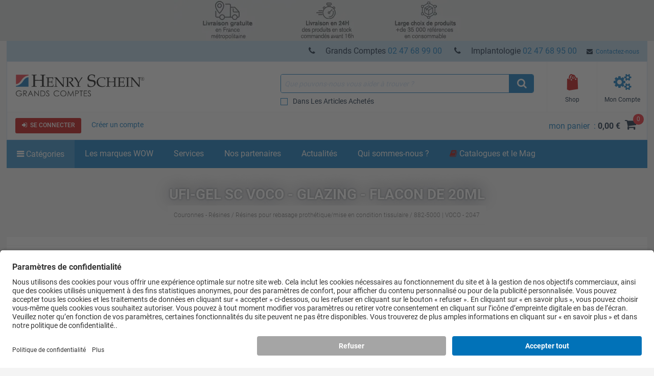

--- FILE ---
content_type: text/html; charset=iso-8859-15
request_url: https://www.henryschein.fr/fr-fr/corp/p/couronnes-resines/resines-pour-rebasage-prothetique-mise-en-condition-tissulaire/ufi-gel-sc-voco-glazing-flacon-de-20ml/882-5000
body_size: 49352
content:


<!doctype html>
<html lang="fr-FR">
<head>

<!-- UsercentricsUc.ascx  -->

<!-- BEGIN Usercentrics related code --> <link rel="preconnect" href="https://app.usercentrics.eu">
 <link rel="preconnect" href="https://api.usercentrics.eu">
 <link rel="preload" href="https://app.usercentrics.eu/browser-ui/latest/loader.js" as="script">
 <script>
// akam-sw.js install script version 1.3.6
"serviceWorker"in navigator&&"find"in[]&&function(){var e=new Promise(function(e){"complete"===document.readyState||!1?e():(window.addEventListener("load",function(){e()}),setTimeout(function(){"complete"!==document.readyState&&e()},1e4))}),n=window.akamServiceWorkerInvoked,r="1.3.6";if(n)aka3pmLog("akam-setup already invoked");else{window.akamServiceWorkerInvoked=!0,window.aka3pmLog=function(){window.akamServiceWorkerDebug&&console.log.apply(console,arguments)};function o(e){(window.BOOMR_mq=window.BOOMR_mq||[]).push(["addVar",{"sm.sw.s":e,"sm.sw.v":r}])}var i="/akam-sw.js",a=new Map;navigator.serviceWorker.addEventListener("message",function(e){var n,r,o=e.data;if(o.isAka3pm)if(o.command){var i=(n=o.command,(r=a.get(n))&&r.length>0?r.shift():null);i&&i(e.data.response)}else if(o.commandToClient)switch(o.commandToClient){case"enableDebug":window.akamServiceWorkerDebug||(window.akamServiceWorkerDebug=!0,aka3pmLog("Setup script debug enabled via service worker message"),v());break;case"boomerangMQ":o.payload&&(window.BOOMR_mq=window.BOOMR_mq||[]).push(o.payload)}aka3pmLog("akam-sw message: "+JSON.stringify(e.data))});var t=function(e){return new Promise(function(n){var r,o;r=e.command,o=n,a.has(r)||a.set(r,[]),a.get(r).push(o),navigator.serviceWorker.controller&&(e.isAka3pm=!0,navigator.serviceWorker.controller.postMessage(e))})},c=function(e){return t({command:"navTiming",navTiming:e})},s=null,m={},d=function(){var e=i;return s&&(e+="?othersw="+encodeURIComponent(s)),function(e,n){return new Promise(function(r,i){aka3pmLog("Registering service worker with URL: "+e),navigator.serviceWorker.register(e,n).then(function(e){aka3pmLog("ServiceWorker registration successful with scope: ",e.scope),r(e),o(1)}).catch(function(e){aka3pmLog("ServiceWorker registration failed: ",e),o(0),i(e)})})}(e,m)},g=navigator.serviceWorker.__proto__.register;if(navigator.serviceWorker.__proto__.register=function(n,r){return n.includes(i)?g.call(this,n,r):(aka3pmLog("Overriding registration of service worker for: "+n),s=new URL(n,window.location.href),m=r,navigator.serviceWorker.controller?new Promise(function(n,r){var o=navigator.serviceWorker.controller.scriptURL;if(o.includes(i)){var a=encodeURIComponent(s);o.includes(a)?(aka3pmLog("Cancelling registration as we already integrate other SW: "+s),navigator.serviceWorker.getRegistration().then(function(e){n(e)})):e.then(function(){aka3pmLog("Unregistering existing 3pm service worker"),navigator.serviceWorker.getRegistration().then(function(e){e.unregister().then(function(){return d()}).then(function(e){n(e)}).catch(function(e){r(e)})})})}else aka3pmLog("Cancelling registration as we already have akam-sw.js installed"),navigator.serviceWorker.getRegistration().then(function(e){n(e)})}):g.call(this,n,r))},navigator.serviceWorker.controller){var u=navigator.serviceWorker.controller.scriptURL;u.includes("/akam-sw.js")||u.includes("/akam-sw-preprod.js")||u.includes("/threepm-sw.js")||(aka3pmLog("Detected existing service worker. Removing and re-adding inside akam-sw.js"),s=new URL(u,window.location.href),e.then(function(){navigator.serviceWorker.getRegistration().then(function(e){m={scope:e.scope},e.unregister(),d()})}))}else e.then(function(){window.akamServiceWorkerPreprod&&(i="/akam-sw-preprod.js"),d()});if(window.performance){var w=window.performance.timing,l=w.responseEnd-w.responseStart;c(l)}e.then(function(){t({command:"pageLoad"})});var k=!1;function v(){window.akamServiceWorkerDebug&&!k&&(k=!0,aka3pmLog("Initializing debug functions at window scope"),window.aka3pmInjectSwPolicy=function(e){return t({command:"updatePolicy",policy:e})},window.aka3pmDisableInjectedPolicy=function(){return t({command:"disableInjectedPolicy"})},window.aka3pmDeleteInjectedPolicy=function(){return t({command:"deleteInjectedPolicy"})},window.aka3pmGetStateAsync=function(){return t({command:"getState"})},window.aka3pmDumpState=function(){aka3pmGetStateAsync().then(function(e){aka3pmLog(JSON.stringify(e,null,"\t"))})},window.aka3pmInjectTiming=function(e){return c(e)},window.aka3pmUpdatePolicyFromNetwork=function(){return t({command:"pullPolicyFromNetwork"})})}v()}}();</script>
<script id="usercentrics-cmp" src="https://app.usercentrics.eu/browser-ui/latest/loader.js" data-settings-id="S10LACVl4" async></script>
<script>
if (window.UC_UI && window.UC_UI.isInitialized()) {
   checkIfAlgonomyShouldRender();
   } else {
    window.addEventListener('UC_UI_INITIALIZED', function(e) {
      checkIfAlgonomyShouldRender();
   });
}
if (window.UC_UI && window.UC_UI.isInitialized()) {
   checkIfYouTubeShouldRender();
   } else {
    window.addEventListener('UC_UI_INITIALIZED', function(e) {
      checkIfYouTubeShouldRender();
   });
}
if (window.UC_UI && window.UC_UI.isInitialized()) {
   checkIfVimeoShouldRender();
   } else {
    window.addEventListener('UC_UI_INITIALIZED', function(e) {
      checkIfVimeoShouldRender();
   });
}
</script>
<!-- END Usercentrics related code -->




<title>
	Ufi-Gel SC VOCO - Glazing - Flacon de 20ml - Henry Schein France
</title>

<!-- Begin of Analytics-->
<!-- Google Anti-flicker Script -->

<!-- End Google Anti-flicker Script -->
<script>
// Initialise Data Layer(s), UC-Status-Variable and gtag-Function
window.dataLayer = window.dataLayer || [];
window.dataLayerTrack = window.dataLayerTrack || []; //Needs to be defined in Usercentrics Admin Interface (Implementation > Data Layer & Events > Google Tag Manager / Data layer)
window.ucInit = false;

function gtag() {
   dataLayerTrack.push(arguments);
}

// Initialise Google Consent Mode Parameters
gtag('consent', 'default', {
   ad_user_data: 'denied',
   ad_personalization: 'denied',
   ad_storage: 'denied',
   analytics_storage: 'denied',
   wait_for_update: 2000
});

//Event Listener for consent change events - needs to be defined in Usercentrics Admin Interface (Implementation > Data Layer & Events > Window Event)
window.addEventListener('ucEvent', function(e) {
    if (e.detail && e.detail.type && e.detail.type == 'explicit') { //Check if consent is implicit

        //Define Services for Consent Mode, Replace with names of your services
        var ucAnalyticsService = 'Google Analytics';
        var ucAdStorage = 'Google Ads Conversion Tracking';
        var ucAdRemarketing = 'Google Ads Conversion Tracking';
        var update = {};

        //Update Consent Mode Parameters
        if (e.detail.hasOwnProperty(ucAnalyticsService)) {
            update.analytics_storage = e.detail[ucAnalyticsService] ? 'granted':'denied';
        }
        if (e.detail.hasOwnProperty(ucAdStorage)) {
            update.ad_storage = e.detail[ucAdStorage] ? 'granted':'denied';
            update.ad_user_data = e.detail[ucAdStorage] ? 'granted':'denied';
        }
        if (e.detail.hasOwnProperty(ucAdRemarketing)) {
            update.ad_personalization = e.detail[ucAdRemarketing] ? 'granted':'denied';
        }
        if (Object.keys(update).length > 0) {
            gtag('consent', 'update', update);
        }
        window.dataLayerTrack.push({
            event: 'consent_mode_updated',
            update: update
        })

        //Check if window.dataLayer already contains events
        if (!window.ucInit && window.dataLayer && window.dataLayer.length > 0) {
            //If yes, push events to the window.dataLayerTrack
            window.dataLayer.forEach(event => {
                window.dataLayerTrack.push(event);
            })

            //Overwrite dataLayer.push so that all new events are automatically added to window.dataLayerTrack
            window.dataLayer.push = function(e) {
                window.dataLayerTrack.push(e)
            }
        }

        window.ucInit = true;
    }
});


</script>

<script>(function(w,d,s,l,i){w[l]=w[l]||[];w[l].push({'gtm.start':
new Date().getTime(),event:'gtm.js'});var f=d.getElementsByTagName(s)[0],
j=d.createElement(s),dl=l!='dataLayer'?'&l='+l:'';j.async=true;j.src=
'https://www.googletagmanager.com/gtm.js?id='+i+dl;f.parentNode.insertBefore(j,f);}
)(window,document,'script','dataLayerTrack','GTM-5QTB9N');</script>


<script>
dataLayer.push({
     'data_stream' : 'G-17J186CV40',
     'session_id' : '0s2ycuc2c2inlbo2mir4kblb',
     'division' : 'Grands Comptes',
     'region_1' : 'EMEA',
     'country' : 'France',
     'page_type' : 'Product Detail Pages',
     'login_status' : 'anonymous',
     'site_section' : ''
   })
dataLayer.push({
     'event' : 'ga4_event',
     'event_name' : 'page_view',
     'page_title' : 'Ufi-Gel SC VOCO - Glazing - Flacon de 20ml - Henry Schein France',
     'page_location' : 'https://www.henryschein.fr/fr-fr/corp/p/couronnes-resines/resines-pour-rebasage-prothetique-mise-en-condition-tissulaire/ufi-gel-sc-voco-glazing-flacon-de-20ml/882-5000'
   })

if(sessionStorage.getItem('productClicked') === 'true'){
dataLayer.push({ 'ecommerce' : null })
dataLayer.push({ 
  'event' : 'select_item',
  'page_type' : 'Product Detail Pages',
  'ecommerce': { 
         'items': [ 
           {
           'item_id' : '882-5000',
           'item_name' : 'Ufi-Gel SC VOCO - Glazing - Flacon de 20ml', 
           'currency' : 'EUR',
           'index' : 0,
           'item_brand' : 'VOCO',
           'item_category' : 'Couronnes - Résines',
           'item_list_name' : 'Fournitures',
           'item_variant' : '',
           'price' : '',           'quantity' : 1,
           }
         ]
  }
});
}
sessionStorage.removeItem('productClicked');
dataLayer.push({ 'ecommerce' : null })
dataLayer.push({ 
  'event' : 'view_item',
  'page_type' : 'Product Detail Pages',
  'ecommerce': { 
         'items': [ 
           {
           'item_id' : '882-5000',
           'item_name' : 'Ufi-Gel SC VOCO - Glazing - Flacon de 20ml', 
           'currency' : 'EUR',
           'index' : 0,
           'item_brand' : 'VOCO',
           'item_category' : 'Couronnes - Résines',
           'item_list_name' : 'Fournitures',
           'item_variant' : '',
           'price' : '',           'quantity' : 1,
           }
         ]
  }
});
</script>








<!-- End of Analytics -->




    <!-- Head Begin -->
    

<!-- This needs to be the first tag under Head after title to support IE compatibility mode -->
<meta http-equiv="x-ua-compatible" content="IE=edge; IE=11; IE=10; IE=9">

<meta http-equiv="content-type" content="application/xhtml+xml; charset=iso-8859-1" />


<meta name="keywords" content="Couronnes - Résines, Mat&eacute;riau permanent souple pour rebasages &agrave; base de silicone par addition,en cartouches.Indications (Ufi Gel SC/Ufi Gel P) :&bull; Rebasages permanents souples de proth&egrave;ses totales et partielles.&bull; Traitement de zones de pression.&bull; Amortisseur de la ligne de cr&ecirc;tes flottantes et probl&egrave;mes d'adh&eacute;sion.&bull; R&eacute;duction de la pression en cas d'os alv&eacute;olaires aigus.&bull; Support de la cicatrisation dans l'implantologie et lors d'inflammationsde la muqueuse ou de la m&acirc;choire. &bull; R&eacute;adaptation de proth&egrave;se.&bull; Utilisable avec tous types de pistolets. Dispositifs m&eacute;dicaux pour soins dentaires, r&eacute;serv&eacute;s aux professionnels de sant&eacute;, non rembours&eacute;s par les organismes d'assurance maladie au titre de la LPP. Lisez attentivement les instructions figurant dans la notice ou sur l'&eacute;tiquetage avant toute utilisation.
Retrouvez la liste des fabricants et/ou mandataires et des organismes notifi&eacute;s ici :  Mentions Legales  , VOCO, 2047, Résines pour rebasage prothétique/mise en condition tissulaire" />
<meta name="description" content="Mat&eacute;riau permanent souple pour rebasages &agrave; base de silicone par addition,en cartouches.Indications (Ufi Gel SC/Ufi Gel P) :&bull; Rebasages permanents souples de proth&egrave;ses totales et partielles.&bull; Traitement de zones de pression.&bull; Amortisseur de la ligne de cr&ecirc;tes flottantes et probl&egrave;mes d'adh&eacute;sion.&bull; R&eacute;duction de la pression en cas d'os alv&eacute;olaires aigus.&bull; Support de la cicatrisation dans l'implantologie et lors d'inflammationsde la muqueuse ou de la m&acirc;choire. &bull; R&eacute;adaptation de proth&egrave;se.&bull; Utilisable avec tous types de pistolets. Dispositifs m&eacute;dicaux pour soins dentaires, r&eacute;serv&eacute;s aux professionnels de sant&eacute;, non rembours&eacute;s par les organismes d'assurance maladie au titre de la LPP. Lisez attentivement les instructions figurant dans la notice ou sur l'&eacute;tiquetage avant toute utilisation.
Retrouvez la liste des fabricants et/ou mandataires et des organismes notifi&eacute;s ici :a href=https://bit.ly/mentionslegales_cabtarget=_blankMentions Legales/a/p" />
<meta name="OneWebVersion" content="22.1.0.0" />
<meta name="EndecaDivisionId" content="corp" />
<meta name="EndecaLanguage" content="fr-fr" />
<meta name="robots" content="index, follow" />

        

        
            <!-- Autogenerated using HTMLHeadWriterUc -->
            <script type="text/javascript" src="/fr-fr/script/harmony-minified.min.js?t=251113050743" ></script>
                    
            <script type="text/javascript" src="/script/web-vitals.umd.js?t=251113050743"></script>
        <script type="text/javascript" src="/script/ui/datepicker/jquery.ui.datepicker-fr-fr.js"></script>

        

        

        

        

        
            <!-- CSS Cachebusting -->
            <link type="text/css" rel="stylesheet" href="/Css/harmony.all.bundle.min.css?t=251113050743" visible="false" />
        

        

        

        

        
        
        

    


<link rel="shortcut icon" type="image/ico" href="/App_Themes/Harmony/images/ico//favicon.ico" />
<link rel="apple-touch-icon" href="/App_Themes/Harmony/images/ico/apple-touch-icon.png" />
<link rel="apple-touch-icon" sizes="57x57" href="/App_Themes/Harmony/images/ico/apple-touch-icon-57x57.png" />
<link rel="apple-touch-icon" sizes="72x72" href="/App_Themes/Harmony/images/ico/apple-touch-icon-72x72.png" />
<link rel="apple-touch-icon" sizes="76x76" href="/App_Themes/Harmony/images/ico/apple-touch-icon-76x76.png" />
<link rel="apple-touch-icon" sizes="114x114" href="/App_Themes/Harmony/images/ico/apple-touch-icon-114x114.png" />
<link rel="apple-touch-icon" sizes="120x120" href="/App_Themes/Harmony/images/ico/apple-touch-icon-120x120.png" />
<link rel="apple-touch-icon" sizes="144x144" href="/App_Themes/Harmony/images/ico/apple-touch-icon-144x144.png" />
<link rel="apple-touch-icon" sizes="152x152" href="/App_Themes/Harmony/images/ico/apple-touch-icon-152x152.png" />
<link rel="apple-touch-icon" sizes="180x180" href="/App_Themes/Harmony/images/ico/apple-touch-icon-180x180.png" />


<!--Meta tags-->
<meta charset="utf-8" />

<!--Set initial scale to one and turn off pinch, zoom-->
<meta id="ctl00_ucHead_metaViewPort" content="user-scalable=no, width=device-width, initial-scale=1, maximum-scale=1" name="viewport"></meta>
<meta name="author" content="Henry Schein" />

<!--Apple full screen mode -->
<meta name="apple-mobile-web-app-capable" content="yes" />
<meta name="apple-mobile-web-app-status-bar-style" content="translucent black" />
<meta name="HandheldFriendly" content="true" />

<!--Windows 8 meta tags-->
<meta name="application-name" content="Henry Schein"/>
<meta name="msapplication-tooltip" content="Henry Schein / Medical / Dental" />
<meta name="msapplication-TileColor" content="0072bc"/>

<!--[if lt IE 9]>
    <script src="/App_Themes/Harmony/js/plug-ins/html5shiv.js"></script>
<![endif]-->

<!--IE font smoothing-->
<meta http-equiv="cleartype" content="on" />

<!--Turn off Dialer-->
<meta name="format-detection" content="telephone=no">

<!-- IE specific to avoid flashing on tap -->
<meta content="no" name="msapplication-tap-highlight">
    <!-- Head End -->
<link href="../../../../../../App_Themes/Harmony/ContentStyle.min.css" type="text/css" rel="stylesheet" /><link href="https://www.henryschein.fr/fr-fr/corp/p/couronnes-resines/resines-pour-rebasage-prothetique-mise-en-condition-tissulaire/ufi-gel-sc-voco-glazing-flacon-de-20ml/882-5000" rel="canonical" />
<script>(window.BOOMR_mq=window.BOOMR_mq||[]).push(["addVar",{"rua.upush":"false","rua.cpush":"true","rua.upre":"false","rua.cpre":"false","rua.uprl":"false","rua.cprl":"false","rua.cprf":"false","rua.trans":"SJ-6e8d122a-d480-4e04-9243-00d563a7cb27","rua.cook":"false","rua.ims":"false","rua.ufprl":"false","rua.cfprl":"true","rua.isuxp":"false","rua.texp":"norulematch","rua.ceh":"false","rua.ueh":"false","rua.ieh.st":"0"}]);</script>
                              <script>!function(e){var n="https://s.go-mpulse.net/boomerang/";if("False"=="True")e.BOOMR_config=e.BOOMR_config||{},e.BOOMR_config.PageParams=e.BOOMR_config.PageParams||{},e.BOOMR_config.PageParams.pci=!0,n="https://s2.go-mpulse.net/boomerang/";if(window.BOOMR_API_key="M3PAB-AKXGL-3EP78-8LH7C-U6VEA",function(){function e(){if(!o){var e=document.createElement("script");e.id="boomr-scr-as",e.src=window.BOOMR.url,e.async=!0,i.parentNode.appendChild(e),o=!0}}function t(e){o=!0;var n,t,a,r,d=document,O=window;if(window.BOOMR.snippetMethod=e?"if":"i",t=function(e,n){var t=d.createElement("script");t.id=n||"boomr-if-as",t.src=window.BOOMR.url,BOOMR_lstart=(new Date).getTime(),e=e||d.body,e.appendChild(t)},!window.addEventListener&&window.attachEvent&&navigator.userAgent.match(/MSIE [67]\./))return window.BOOMR.snippetMethod="s",void t(i.parentNode,"boomr-async");a=document.createElement("IFRAME"),a.src="about:blank",a.title="",a.role="presentation",a.loading="eager",r=(a.frameElement||a).style,r.width=0,r.height=0,r.border=0,r.display="none",i.parentNode.appendChild(a);try{O=a.contentWindow,d=O.document.open()}catch(_){n=document.domain,a.src="javascript:var d=document.open();d.domain='"+n+"';void(0);",O=a.contentWindow,d=O.document.open()}if(n)d._boomrl=function(){this.domain=n,t()},d.write("<bo"+"dy onload='document._boomrl();'>");else if(O._boomrl=function(){t()},O.addEventListener)O.addEventListener("load",O._boomrl,!1);else if(O.attachEvent)O.attachEvent("onload",O._boomrl);d.close()}function a(e){window.BOOMR_onload=e&&e.timeStamp||(new Date).getTime()}if(!window.BOOMR||!window.BOOMR.version&&!window.BOOMR.snippetExecuted){window.BOOMR=window.BOOMR||{},window.BOOMR.snippetStart=(new Date).getTime(),window.BOOMR.snippetExecuted=!0,window.BOOMR.snippetVersion=12,window.BOOMR.url=n+"M3PAB-AKXGL-3EP78-8LH7C-U6VEA";var i=document.currentScript||document.getElementsByTagName("script")[0],o=!1,r=document.createElement("link");if(r.relList&&"function"==typeof r.relList.supports&&r.relList.supports("preload")&&"as"in r)window.BOOMR.snippetMethod="p",r.href=window.BOOMR.url,r.rel="preload",r.as="script",r.addEventListener("load",e),r.addEventListener("error",function(){t(!0)}),setTimeout(function(){if(!o)t(!0)},3e3),BOOMR_lstart=(new Date).getTime(),i.parentNode.appendChild(r);else t(!1);if(window.addEventListener)window.addEventListener("load",a,!1);else if(window.attachEvent)window.attachEvent("onload",a)}}(),"".length>0)if(e&&"performance"in e&&e.performance&&"function"==typeof e.performance.setResourceTimingBufferSize)e.performance.setResourceTimingBufferSize();!function(){if(BOOMR=e.BOOMR||{},BOOMR.plugins=BOOMR.plugins||{},!BOOMR.plugins.AK){var n="true"=="true"?1:0,t="",a="clqg2bix2kf3m2l7oo2a-f-a5b5a8bf6-clientnsv4-s.akamaihd.net",i="false"=="true"?2:1,o={"ak.v":"39","ak.cp":"712499","ak.ai":parseInt("460713",10),"ak.ol":"0","ak.cr":8,"ak.ipv":4,"ak.proto":"h2","ak.rid":"6fad9cfc","ak.r":47358,"ak.a2":n,"ak.m":"a","ak.n":"essl","ak.bpcip":"18.224.109.0","ak.cport":56618,"ak.gh":"23.208.24.236","ak.quicv":"","ak.tlsv":"tls1.3","ak.0rtt":"","ak.0rtt.ed":"","ak.csrc":"-","ak.acc":"","ak.t":"1769960372","ak.ak":"hOBiQwZUYzCg5VSAfCLimQ==Qdg6c/WyRW3YBkZqcxgQnb7otqZxvELRbil2tLmP+AX8zxvq9h7lsByQUFH4893wFC6q5HpESOIIAReld1KR07mgMkO4jtmTGqc9/ih6g0kIrWkUfglFxqaWoiIlndI2+OnOVc7JMoAFZsfEZOTw5ZfAc8H00W751auhxUH3hmr/UKqdZF5l76yyz5I5jgs1MCTJY+GUVdTM8IfUMmMAz2qp6oPpfGz980svUPG2zuOvLK5aji5H5kDRApl2WAaerjMN34VT4tphr8CBF5HI5YWRsr5JK1MG/Zd2VbmrRowleI/31J8TTPVVQ/gFLF9MUuVnQ6J8d08d6PkIOi215enYoI/jNxVayIXkbvlID92gzC/LNmpDAsqezIxdYoEpjI02htd11LNDBKIM8Gx+zxcIp1WTh7VZ/ywp1KWCks8=","ak.pv":"199","ak.dpoabenc":"","ak.tf":i};if(""!==t)o["ak.ruds"]=t;var r={i:!1,av:function(n){var t="http.initiator";if(n&&(!n[t]||"spa_hard"===n[t]))o["ak.feo"]=void 0!==e.aFeoApplied?1:0,BOOMR.addVar(o)},rv:function(){var e=["ak.bpcip","ak.cport","ak.cr","ak.csrc","ak.gh","ak.ipv","ak.m","ak.n","ak.ol","ak.proto","ak.quicv","ak.tlsv","ak.0rtt","ak.0rtt.ed","ak.r","ak.acc","ak.t","ak.tf"];BOOMR.removeVar(e)}};BOOMR.plugins.AK={akVars:o,akDNSPreFetchDomain:a,init:function(){if(!r.i){var e=BOOMR.subscribe;e("before_beacon",r.av,null,null),e("onbeacon",r.rv,null,null),r.i=!0}return this},is_complete:function(){return!0}}}}()}(window);</script></head>
<body id="Supplies" class="hs-product-list hs-product harmony-shopping-productdetails not-loggedin fr-fr Harmony flag-no-price no-compare" style="opacity:0.0;">    
    <!-- Google Tag Manager (noscript) -->
<noscript><iframe src="https://www.googletagmanager.com/ns.html?id=GTM-5QTB9N"
height="0" width="0" style="display:none;visibility:hidden"></iframe></noscript>
<!-- End Google Tag Manager (noscript) -->

    <form method="post" action="/fr-fr/corp/p/couronnes-resines/resines-pour-rebasage-prothetique-mise-en-condition-tissulaire/ufi-gel-sc-voco-glazing-flacon-de-20ml/882-5000" onsubmit="javascript:return WebForm_OnSubmit();" id="aspnetForm" novalidate="">
<div>
<input type="hidden" name="ctl00_ScriptManager_TSM" id="ctl00_ScriptManager_TSM" value="" />
<input type="hidden" name="__EVENTTARGET" id="__EVENTTARGET" value="" />
<input type="hidden" name="__EVENTARGUMENT" id="__EVENTARGUMENT" value="" />
<input type="hidden" name="__VIEWSTATE" id="__VIEWSTATE" value="/wEPBSN2czoyMDQzMmY1MzQxZjA0ODcxYTNhY2FlNDgxYzE5M2U4ZWSLmAOYP5LhLfJUQ2XgLuqI5KuALg==" />
</div>

<script type="text/javascript">
//<![CDATA[
var theForm = document.forms['aspnetForm'];
function __doPostBack(eventTarget, eventArgument) {
    if (!theForm.onsubmit || (theForm.onsubmit() != false)) {
        theForm.__EVENTTARGET.value = eventTarget;
        theForm.__EVENTARGUMENT.value = eventArgument;
        theForm.submit();
    }
}
//]]>
</script>


<script src="/WebResource.axd?d=4fDDsW4v1dw6LuATJLbZvcK7JBNPPpM-yIji5bFuA6k5cqxGUGBScHK06KYyetsDO2pLqxQwPaylTSmw4Q1FGKSalBc1&amp;t=637811441240000000" type="text/javascript"></script>

<script> var gIsUserAcceptanceCookieEnabled="false" </script>
<script type="text/javascript">
//<![CDATA[
var _uiConfig = {
inDevelopmentMode: false,
richRelevanceIsActive: true,
backOrderProductReviewIsActive: false,
backOrderProductModalUrl: '/fr-fr/Shopping/BackOrderProductReview.aspx',
pageHeaderAnimation: false,
isHarmony: true,
isMDMEnabled: false,
openProductsInPopup: false,
isCrawler: false,
priceMod: "post-space",
currentCountryCode: 'fr',
zones: undefined,
harmonyLoaderHeader: 'Chargement',
harmonyLoaderSubHeader: 'Merci de patienter',
isTSM: 'false',
isTermsAndConditionsOnCheckoutEnabled: 'false',
isGTMEnabled: true ,
isGA3Enabled: false ,
maxAllowedProductsForVariableQuantity: 250
}
//]]>
</script>
<script>$(document).ready(function() { $('li.invoice-email-highligth-menu').removeClass('invoice-email-highligth-menu'); });</script>
<script type="text/javascript">
//<![CDATA[
if (window.UC_UI && window.UC_UI.isInitialized()) {
     fixLayoutForProductDetailFullPageAfterWaitingForRR();
   } else {
    window.addEventListener('UC_UI_INITIALIZED', function(e) {
     fixLayoutForProductDetailFullPageAfterWaitingForRR();
   });
}
//]]>
</script>
<script>
var actionBarOptionsExist = typeof(actionBarOptions) !== 'undefined';
var actionBarOptionsForPD = {
"actionBarOptionsExist" : actionBarOptionsExist,
"isVisible" : "True",
"canReview" : "True",
"canCheckout" : "True",
"canAddToShoppingList" : "False",
"canSeeBuyingOptions" : "True",
"page" : "ProductDetail",
"activePanel" : "secondary-panel"
};
</script>

<script type="text/javascript">
//<![CDATA[
var _division = 'corp';var _divisionName = 'grandscomptes';var _catalogName = 'GENCORP';var _endecaCatalogName = 'GENCORP';var _culture = 'fr-fr';var _persistFeaturebarAction = 'False';var _isPriceBlocked = 'False';var _isEnhancedEcomEnabled = 'False';var _ajaxPriceProductCount = '0';var _domainShardingForJSONRequests= '';var _isCallingFromCMS = 'False';var _isVivaLearningEnabled = 'False';var _vivaLearningLink = '';var _currencySymbol = '€';var _isAuthenticated = 'False';var _uId = '{0be934ca-65ff-4240-8725-6d7398b3547c}';var _domain = 'https://www.henryschein.fr/';var _showPriceToAnonymousUserFromCMS = 'False';var _n = '8XEasMSoWTFIU5kh4yUACe18O9Ldz4ZlyfadPLcLlzs=';var _canPrice = 'False';var _canAddToCart = 'False';var _isMDMEnabled = 'False';var _browseSupply_ContShoppingKey = '';var _getLogOutUrl = 'https://www.henryschein.fr/fr-fr/Profiles/Logout.aspx';var _isFullPage = 'true';var _isGA4Enabled = 'true';var _currency = 'EUR';var _listNameForShoppingList = 'Mes listes  de achats';var _listNameForShoppingCart = 'Ma commande';var _listNameForProductList = 'Fournitures';var _pageTypeGA4 = 'Product Detail Pages';//]]>
</script>

<script src="/ScriptResource.axd?d=qwXpF5hGgdw_gDfurwBLrI1MEzn9f36-1uZtWiBtrr9PaYWbF8cmIGMqPE_DlWokucdiWzCUBMGrVnyH7g0CY_V1onSR0f36zL14AM9SbtpG5ydGbJKkvIZLScaThs21zQOaMUrTQc9h5JsIWuDE6dtrssM1&amp;t=2265eaa7" type="text/javascript"></script>
<script src="/Telerik.Web.UI.WebResource.axd?_TSM_HiddenField_=ctl00_ScriptManager_TSM&amp;compress=1&amp;_TSM_CombinedScripts_=%3b%3bSystem.Web.Extensions%2c+Version%3d4.0.0.0%2c+Culture%3dneutral%2c+PublicKeyToken%3d31bf3856ad364e35%3afr-FR%3a5bc44d53-7cae-4d56-af98-205692fecf1f%3aea597d4b%3ab25378d2" type="text/javascript"></script>
<script type="text/javascript">
//<![CDATA[
function WebForm_OnSubmit() {
if (typeof(ValidatorOnSubmit) == "function" && ValidatorOnSubmit() == false) return false;
return true;
}
//]]>
</script>

<div>

	<input type="hidden" name="__VIEWSTATEGENERATOR" id="__VIEWSTATEGENERATOR" value="E697C2AF" />
</div>
		

<!-- RichRelevance Begin  -->

<script type="text/javascript">
    var richRelevanceApiReady = false;
    var richRelevanceModalUrl = '/fr-fr/Shopping/RichRelevanceSuggestions.aspx';
    var richRelevanceBaseUrlApi = 'https://recs.algorecs.com/rrserver/api/rrPlatform/recsForPlacements?apiKey=530b5efce5421fa1&apiClientKey=0d4aff0d2e22dd02&sessionId=0s2ycuc2c2inlbo2mir4kblb&rid=fr-FR-corp&returnMinimalRecItemData=true&ts=20260201163932&placements=item_page&sgs=&userAttribute=&rfm=Catalog:GENCORP';
    var richRelevanceAddToCartPageType = 'add_to_cart_page';
    var richRelevancePageType = 'item_page';
    var richRelevanceRecommendationsATCApiURL = 'https://recs.algorecs.com/rrserver/api/rrPlatform/recsForPlacements?apiKey=530b5efce5421fa1&apiClientKey=0d4aff0d2e22dd02&sessionId=0s2ycuc2c2inlbo2mir4kblb&rid=fr-FR-corp&returnMinimalRecItemData=true&ts=20260201163932&placements=add_to_cart_page&atcid={ProductId}&userId=';
    var isRichRelevanceRecommendationOptedOut = true;
    $(document).ready(function() {
   if (canAlgonomyRender === true) {
           richRelevanceApi('https://recs.algorecs.com/rrserver/api/rrPlatform/recsForPlacements?apiKey=530b5efce5421fa1&apiClientKey=0d4aff0d2e22dd02&sessionId=0s2ycuc2c2inlbo2mir4kblb&rid=fr-FR-corp&returnMinimalRecItemData=true&ts=20260201163932&placements=item_page&sgs=&userAttribute=&rfm=Catalog:GENCORP');
   }

    });
var richRelevanceApiUrl = 'https://recs.algorecs.com/rrserver/api/rrPlatform/recsForPlacements?apiKey=530b5efce5421fa1&apiClientKey=0d4aff0d2e22dd02&sessionId=0s2ycuc2c2inlbo2mir4kblb&rid=fr-FR-corp&returnMinimalRecItemData=true&ts=20260201163932&placements=item_page&sgs=&userAttribute=&rfm=Catalog:GENCORP';
</script>


<!-- RichRelevance End  -->
        <!-- Mandatory Controls Begin -->
        <script type="text/javascript">
//<![CDATA[
Sys.WebForms.PageRequestManager._initialize('ctl00$ScriptManager', 'aspnetForm', [], [], [], 90, 'ctl00');
//]]>
</script>

        
        <!-- Mandatory Controls End -->

        <div class="limit">
            <div class="hs-slider slide-mobile-menu">

                <!-- Slide Menu-->
                <div class="nocrawler">
                    <section class="panel first">
                        <div class="panel-content mobile-login hs-login" data-role="menu-account" data-login-role="menu-account">
    <h1 class="slide-title">Mon compte</h1>
    <section id="ctlLogin" class="login-panel">
        <div class="hs-form">


<!-- Begin LoginUc.ascx -->
<div id="ctl00_ucLoginMyAccountSidebar_phInvalid" class="login-overlay" data-id="ctl00_ucLoginMyAccountSidebar">
    <div class="form-container-holder">
        <div id="ctl00_ucLoginMyAccountSidebar_divLogin" style="display:block">
            <div class="hs-form-row">                
                <a id="ctl00_ucLoginMyAccountSidebar_hypForgotUserId" tabindex="74" class="forgot" onclick="loginUc.getForgotUserIdUrl(); return false;">Oublié</a>
                <label for="ctl00_ucLoginMyAccountSidebar_txtLogonName" class="username">Nom utilisateur</label>
                <input name="ctl00$ucLoginMyAccountSidebar$txtLogonName" id="ctl00_ucLoginMyAccountSidebar_txtLogonName" tabindex="70" class="hs-input username" type="email" data-sync-value="txtLogonName" />
            </div>
            <div class="hs-form-row">                
                <a id="ctl00_ucLoginMyAccountSidebar_hypForgotPwd" tabindex="75" class="forgot" onclick="loginUc.getForgotPasswordUrl(); return false;">Oublié</a>
                <i class="fa fa-eye toggle-password-text"></i>
                <label for="ctl00_ucLoginMyAccountSidebar_txtPassword" class="password">Mot de passe</label>
                <input name="ctl00$ucLoginMyAccountSidebar$txtPassword" maxlength="12" id="ctl00_ucLoginMyAccountSidebar_txtPassword" tabindex="71" class="hs-input password" type="password" data-sync-value="txtPassword" onkeypress="if ((event.which &amp;&amp; event.which == 13) || (event.keyCode &amp;&amp; event.keyCode == 13)) { document.getElementById(&#39;ctl00_ucLoginMyAccountSidebar_btnLoginCallback&#39;).click();return false;} else return true; " />
            </div>
            <div class="form-messages small">
                <span id="ctl00_ucLoginMyAccountSidebar_cvInvalidUser" style="color:Red;display:none;">
                            <ul class="errors"><li>Vous avez saisi un nom utilisateur et/ou un mot de passe non valides. Saisissez-les de nouveau.</li></ul>                            
                </span>
            </div>

            <a class="hs-try-again hs-btn secondary-btn small rounded" onclick="loginUc.onTryAgainClicked(event);">Réessayer</a>

            <div class="hs-form-row">
                <div class="pull-right">
                    
                    <button type="button"
                        id="ctl00_ucLoginMyAccountSidebar_btnLoginCallback"
                        class="hs-btn primary-btn rounded x-small" 
                        onclick="loginUc.authenticateUser(this)"
                        data-uid="ctl00_ucLoginMyAccountSidebar_txtLogonName"
                        data-pwd="ctl00_ucLoginMyAccountSidebar_txtPassword"
                        data-manual-show-loader="<span class='fa fa-spin fa-refresh'></span> SE CONNECTER">
                        <span class="fa fa-sign-in"></span>&nbsp;&nbsp;SE CONNECTER
                    </button>
                    <button type="button"
                        style="display: none"
                        id="btnPunchoutLoginCallback"
                        class="hs-btn primary-btn rounded x-small" 
                        onclick="loginUc.authenticateUser(this)"
                        data-uid="ctl00_ucLoginMyAccountSidebar_txtLogonName"
                        data-pwd="ctl00_ucLoginMyAccountSidebar_txtPassword"
                        data-manual-show-loader="<span class='fa fa-spin fa-refresh'></span> Personnaliser "
                        data-punchoutredirecttarget="">
                        <span class="fa fa-sign-in"></span>&nbsp;&nbsp;Personnaliser
                    </button>
                </div>

                
                <div class="pull-right pad-right">
                    <a onclick="loginUc.getCreateAnOnlineAccountUrl(); return false;" id="ctl00_ucLoginMyAccountSidebar_lnkCreateOnLineButton" class="hs-btn rounded x-small" href="javascript:WebForm_DoPostBackWithOptions(new WebForm_PostBackOptions(&quot;ctl00$ucLoginMyAccountSidebar$lnkCreateOnLineButton&quot;, &quot;&quot;, true, &quot;&quot;, &quot;&quot;, false, true))">Créer un compte</a>
                </div>
                

                
            </div>
        </div>
        <div id="ctl00_ucLoginMyAccountSidebar_divPleaseCallUs" data-nosnippet="true" style="display:none">
            <div class="hs-form-row">
                <p>
                    <span id="ctl00_ucLoginMyAccountSidebar_lblTooMuchAttemptsMessage"></span>
                </p>
                <div id="ctl00_ucLoginMyAccountSidebar_pnlContactInfo" style="display: none">
	
                    Pour toute assistance supplémentaire, n'hésitez pas à nous contacter Support Technique Internet au 02 47 68 50 11 (Coût d'une communication locale), du lundi au vendredi entre 8h30 et 17h00.
                
</div>
                                
                <a id="ctl00_ucLoginMyAccountSidebar_hypForgotUserId_PleaseCallUs" onclick="loginUc.getForgotUserIdUrl(); return false;">Vous avez oublié votre nom utilisateur?</a>
                <a id="ctl00_ucLoginMyAccountSidebar_hypForgotPassword_PleaseCallUs" onclick="loginUc.getForgotPasswordUrl(); return false;">Vous avez oublié votre mot de passe?</a>
            </div>
        </div>
    </div>
</div>
<!-- End LoginUc.ascx -->

        </div>
    </section>
</div>

<div class="mobile-menu panel-content selected" data-role="menu-All">
    <h1 class="slide-title">Menu</h1>
    <nav class="sub-menu">
       <div class="hs-accordion" data-clone="cloned-menu-All" data-clean="id" data-hook="callbackForCleaningMenuHTMLBeforeClone" >
<ul class="hs-accordion indented-menu" >
<li>
<h2 class=" heading ">
Commander</h2>
<ul class="content">
<li class="bg-lite"><div class="hs-form quick-order section-bg">
    <div class="hs-form-row no-margin">
        <div class="half pad-right">
            <label class="x-small" for="SideMenuControl1000txtItemCodeId">Code article</label>
            <input onclick="this.value = '';" value="" onkeypress="javascript:if (EnterKeyPressed(event)) { var index = $('.quick-add-text').index(document.activeElement) + 1;$('.quick-add-text').eq(index).focus();return false; }" id="SideMenuControl1000txtItemCodeId" name="SideMenuControl1000txtItemCodeId" value="" class="rounded x-small text-itemcode quick-add-text" maxlength="25" type="text" />
        </div>
        <div class="quarter">
            <label class="x-small" for="SideMenuControl1000txtItemQtyId">Qté</label>
            <input onclick="this.value = '';" value="" onkeypress="javascript:if (EnterKeyPressed(event)) { QuickAddItemHarmony('SideMenuControl1000txtItemCodeId','SideMenuControl1000txtItemQtyId','fr-fr','3','25', 'Vous devez saisir une quantité d\'articles à ajouter à votre commande.', 'Vous devez saisir un code article valide pour ajouter des produits à votre commande.', 'Vous devez saisir un code article valide et une quantité pour ajouter des produits à votre commande.', 'false', this);; return false; }" id="SideMenuControl1000txtItemQtyId" name="SideMenuControl1000txtItemQtyId" value="" class="rounded x-small text-qty quick-add-text" maxlength="5" type="number" min="1" />
        </div>
        <div class="quarter pad-left push-right x-small pad-top">
            <button type="button" id="item-cart" onclick="javascript:QuickAddItemHarmony('SideMenuControl1000txtItemCodeId','SideMenuControl1000txtItemQtyId','fr-fr','3','25', 'Vous devez saisir une quantité d\'articles à ajouter à votre commande.', 'Vous devez saisir un code article valide pour ajouter des produits à votre commande.', 'Vous devez saisir un code article valide et une quantité pour ajouter des produits à votre commande.', 'false', this);" class="hs-btn primary-btn rounded x-small quick-add"><i class="fa fa-cart-plus large"></i></button>
        </div>
    </div>
    <div class="hs-form-row push-right no-margin-bottom"><a class="small margin-top" href="https://www.henryschein.fr/fr-fr/Shopping/QuickOrder.aspx">Saisir plus</a></div>
</div>
</li><li  class=" ellipsis"><a  class=" ellipsis" href="/fr-fr/Orders/ItemsFromHistory.aspx" onclick="CreateDataLayerForOutboundLinks(this)">Commander depuis l'historique </a></li>
<li  class=" ellipsis"><a  class=" ellipsis" href="/fr-fr/shopping/SupplyBrowser.aspx" onclick="CreateDataLayerForOutboundLinks(this)">Parcourir la liste des produits</a></li>
<li ><a  href="javascript:BrowseWindow('https://www.henryschein.fr/fr-fr/Shopping/SpeedEntry/SpeedEntry.aspx', 1, '_new', '420', '660');" onclick="CreateDataLayerForOutboundLinks(this)">Commande express</a></li>
<li ><a  href="/fr-fr/Shopping/ShoppingLists.aspx" onclick="CreateDataLayerForOutboundLinks(this)">Mes listes d'achats </a></li>
<li ><a  href="/fr-fr/Shopping/CurrentCart.aspx?Cart=New" onclick="CreateDataLayerForOutboundLinks(this)">Mon panier </a></li>
<li ><a  href="/fr-fr/Orders/UnplacedOrders.aspx?responsive=false&amp;id=1" onclick="CreateDataLayerForOutboundLinks(this)">Commandes en cours</a></li>
<li  class=" ellipsis"><a href="/grands-comptes/catalogues.aspx?sc_lang=fr-fr&hssc=1&id=corpCat"  onclick="CreateDataLayerForOutboundLinks(this)" ><i class="fa fa-book color-primary"></i> Catalogues et le Mag</a></li><li ><a href="/grands-comptes/qui-sommes-nous/questions-frequentes.aspx?sc_lang=fr-fr&hssc=1"  onclick="CreateDataLayerForOutboundLinks(this)" >Questions frequentes</a></li><li  class=" ellipsis"><a  class=" ellipsis" href="https://shorturl.at/tksqJ" onclick="CreateDataLayerForOutboundLinks(this)"><span style="color:red"><i class="fa fa-file-text"> </i>  Mes factures</span></a></li>
</ul>
</li>
<li class="hide">
<h2 class=" heading ">
Les marques WOW</h2>
<ul class="content">
<li ><a  href="/grands-comptes/quality-first.aspx?sc_lang=fr-fr&hssc=1&id=wowMEGA" onclick="CreateDataLayerForOutboundLinks(this)">La marque Henry Schein</a></li>
<li ><a href="/grands-comptes/criterion.aspx?sc_lang=fr-fr&hssc=1&id=wowMEGA"  onclick="CreateDataLayerForOutboundLinks(this)" >Criterion</a></li><li ><a href="/grands-comptes/actualites/smilers.aspx?sc_lang=fr-fr&hssc=1&id=wowMEGA"  onclick="CreateDataLayerForOutboundLinks(this)" >Smilers</a></li><li ><a  href="/grands-comptes/actualites/microcopy.aspx?sc_lang=fr-fr&hssc=1&id=wowMEGA" onclick="CreateDataLayerForOutboundLinks(this)">Microcopy</a></li>
<li ><a  href="/grands-comptes/actualites/zyris-isolite.aspx?sc_lang=fr-fr&hssc=1&id=wowMEGA" onclick="CreateDataLayerForOutboundLinks(this)">Isolite</a></li>
<li ><a  href="/grands-comptes/edgeendo.aspx?sc_lang=fr-fr&hssc=1&id=wowMEGA" onclick="CreateDataLayerForOutboundLinks(this)">EdgeEndo</a></li>
<li ><a  href="/grands-comptes/actualites/white-dental-beauty.aspx?sc_lang=fr-fr&hssc=1&id=wowMEGA" onclick="CreateDataLayerForOutboundLinks(this)">White Dental Beauty</a></li>
<li ><a href="/grands-comptes/zirlux.aspx?sc_lang=fr-fr&hssc=1&id=wowMEGALABqf"  onclick="CreateDataLayerForOutboundLinks(this)" >Zirlux</a></li></ul>
</li>
<li class="hide">
<h2 class=" heading ">
Services</h2>
<ul class="content">
<li ><a href="javascript:BrowseWindow('https://www.dentalnetwork.fr?id=1', 1, '_blank', '520', '602');"  onclick="CreateDataLayerForOutboundLinks(this)" >Henry Schein Formation</a></li><li ><a  href="/grands-comptes/reconditionne-henryschein.aspx?sc_lang=fr-fr&hssc=1&id=corp" onclick="CreateDataLayerForOutboundLinks(this)">Seconde vie</a></li>
<li ><a  href="/grands-comptes/services/les-services-techniques.aspx?sc_lang=fr-fr&hssc=1&id=corp" onclick="CreateDataLayerForOutboundLinks(this)">Les services techniques</a></li>
<li ><a href="/grands-comptes/henry-schein-financement.aspx?sc_lang=fr-fr&hssc=1"  onclick="CreateDataLayerForOutboundLinks(this)" >Henry Schein Financement</a></li><li ><a  href="/grands-comptes/services/livraison.aspx?sc_lang=fr-fr&hssc=1" onclick="CreateDataLayerForOutboundLinks(this)">Livraison</a></li>
</ul>
</li>
<li class="hide">
<h2 class=" heading ">
Nos partenaires</h2>
<ul class="content">
<li ><h3 class="sub-heading ">Solventum</h3>
<ul class="content nested">
<li ><a href="https://www.henryschein.fr/fr-fr/Shopping/Products.aspx?productid=897-3831,897-3832,897-3833,897-3834,897-3835,897-3836,897-3837"  onclick="CreateDataLayerForOutboundLinks(this)" >Adhésifs</a></li><li ><a href="https://www.henryschein.fr/fr-fr/Shopping/Products.aspx?productid=881-3422,881-3424,881-3423,890-4356,882-4255,882-4257,891-1070,866-3096,863-2632,863-4835,866-3077,863-3564,892-4882,882-4258,863-8601,863-1244,863-2792,863-2793,891-5953,891-5952,863-4771,863-2741,903-0104,881-4088,882-4259,882-4260,882-4261,882-8498,882-8499,882-4199,882-8502,882-8503,886-6482,886-6483,886-6484,891-7248,891-7249,891-7247,891-7245,891-7251,891-7246,891-7244,890-1020,891-8727,890-1024,890-1026,890-1027,890-1028,890-1022,890-1021,890-1029,890-1023,890-4357,890-4358,882-2387,890-5650,890-5652,890-5654,890-2070,890-2069,890-5656,891-0270,891-0271,891-1230,891-1231,897-3975,897-3974,897-3973,891-8726,891-8728,897-3978,892-4883,897-3976,897-3969,890-5648,890-5649,897-3970,897-3971,890-5653,890-5651,890-5655,897-3972,890-5657,890-5659,890-5660,890-5661,890-5662,890-5663,897-3977,897-3979,890-2745,890-2748,890-2744,898-0495,898-0494,898-0496,898-0498,898-0499,898-0500"  onclick="CreateDataLayerForOutboundLinks(this)" >Ciments</a></li><li ><a href="https://www.henryschein.fr/fr-fr/Shopping/Products.aspx?productid=896-8277,896-8278,896-8279,896-8280,896-8281,896-8282,896-8283,896-8284,896-8285,896-8286"  onclick="CreateDataLayerForOutboundLinks(this)" >Composites</a></li><li  class=" ellipsis"><a href="https://www.henryschein.fr/fr-fr/Shopping/Products.aspx?productid=777-3262,777-2063,777-1391,777-1767,777-9216,777-3240,777-2660,777-2950,777-2363,777-3622,777-2596,777-3137,777-1833,777-0894,777-6017,777-4272,777-3768,777-1824,777-3433,777-9812,952-1307,952-1308,952-1309"  onclick="CreateDataLayerForOutboundLinks(this)" >Disque de finition et polissage</a></li><li ><a href="https://www.henryschein.fr/fr-fr/Shopping/Products.aspx?productid=777-1118,777-2547,801-5184,863-0718,863-1120,863-3803,863-4010,863-4438,863-4523,863-4813,863-6463,863-8592,880-1662,881-4703,881-6201,881-6202,881-6203,881-6204,881-7552,881-7600,881-7606,881-7624,881-7630,881-7631,881-7632,881-7633,881-7847,881-8045,882-3368,882-3685,882-7465,882-8452,882-8453,882-8454,882-8455,882-8456,882-8457,886-3702,886-3703,886-3704,886-6554,886-6559,886-6560,889-0026,890-1518,890-2344,890-2345,890-2346,890-2347,890-2348,890-2349,890-2350,890-2351,890-2352,890-2353,890-2354,890-2355,890-2356,890-2357,890-2358,890-2359,890-2364,890-2365,890-2366,891-1500,891-1501,891-1502,891-1503,891-1504,891-1505,891-1507,891-1509,891-2114,891-2115,891-2116,891-2117,891-2366,891-2367,891-2368,891-2369,891-2870,891-2875,891-2876,891-2877,891-2878,891-2879,891-2880,891-2881,891-2882,891-2883,891-2885,891-2890,891-2892,891-2894,891-9035,892-6611,892-6612,892-7945,892-7946,892-7947,892-7948,892-7951,892-7952,892-9480,892-9481,895-5230,895-5233,896-1393,896-1394,896-1395,896-1396,896-1397,897-2316,950-7868,950-7871,951-3227,951-3228,951-3800,951-3801,951-3802,951-3803,951-3804,951-3805,951-3807,951-4694,951-4977"  onclick="CreateDataLayerForOutboundLinks(this)" >Matériaux d'empreintes</a></li><li  class=" ellipsis"><a href="https://www.henryschein.fr/fr-fr/Shopping/Products.aspx?productid=891-3402,891-3404,891-3405,891-3406,891-3403,891-3407,890-2139,882-2489,882-2680"  onclick="CreateDataLayerForOutboundLinks(this)" >Matériel de prothèse provisoire</a></li><li ><a href="/grands-comptes/nos-partenaires/solventum/videos.aspx?sc_lang=fr-fr&hssc=1"  onclick="CreateDataLayerForOutboundLinks(this)" >Nos vidéos</a></li><li ><a href="/grands-comptes/nos-partenaires/solventum/articles.aspx?sc_lang=fr-fr&hssc=1"  onclick="CreateDataLayerForOutboundLinks(this)" >Articles</a></li><li ><a href="/grands-comptes/actualites/composites-fluides-3m.aspx?sc_lang=fr-fr&hssc=1"  onclick="CreateDataLayerForOutboundLinks(this)" >Composites fluides 3M</a></li><li  class=" ellipsis"><a href="/grands-comptes/nos-partenaires/solventum/solutions-alternatives-amalgame.aspx?sc_lang=fr-fr&hssc=1"  onclick="CreateDataLayerForOutboundLinks(this)" >Solutions alternatives à l?amalgame</a></li></ul>
</li>
<li ><a  href="/grands-comptes/nos-partenaires/gc/gc.aspx?sc_lang=fr-fr&hssc=1&id=top" onclick="CreateDataLayerForOutboundLinks(this)">GC</a></li>
<li ><a  href="/grands-comptes/nos-partenaires/ultradent/ultradent.aspx?sc_lang=fr-fr&hssc=1&id=top" onclick="CreateDataLayerForOutboundLinks(this)">Ultradent</a></li>
<li ><a  href="javascript:BrowseWindow('https://info.henryschein.fr/dental-network-formation', 1, '_blank', '520', '602');" onclick="CreateDataLayerForOutboundLinks(this)">Dental Network</a></li>
</ul>
</li>
<li class="hide">
<h2 class=" heading ">
Actualites</h2>
<ul class="content">
<li ><a  href="/webinaires-henry-schein.aspx?sc_lang=fr-fr&hssc=1&id=corp" onclick="CreateDataLayerForOutboundLinks(this)">Evènements</a></li>
</ul>
</li>
<li class="hide">
<h2 class=" heading ">
Qui sommes nous</h2>
<ul class="content">
<li ><a  href="/nos-agences.aspx?sc_lang=fr-fr&hssc=1&id=top" onclick="CreateDataLayerForOutboundLinks(this)">Où nous trouver</a></li>
<li ><a href="/grands-comptes/contact.aspx?sc_lang=fr-fr&hssc=1"  onclick="CreateDataLayerForOutboundLinks(this)" >Contact</a></li><li ><a  href="/grands-comptes/qui-sommes-nous/recrutement/recrutement.aspx?sc_lang=fr-fr&hssc=1&id=top" onclick="CreateDataLayerForOutboundLinks(this)">Carrieres</a></li>
<li ><a href="/grands-comptes/qui-sommes-nous/transparence-des-liens.aspx?sc_lang=fr-fr&hssc=1"  onclick="CreateDataLayerForOutboundLinks(this)" >Transparence des liens</a></li><li ><a href="/grands-comptes/qui-sommes-nous/henry-schein-france.aspx?sc_lang=fr-fr&hssc=1"  onclick="CreateDataLayerForOutboundLinks(this)" >Henry Schein France</a></li></ul>
</li>
<li>
<a class=" menu-my-account" id="menuHeader1Auth" href="https://www.henryschein.fr/fr-fr/Profiles/Login.aspx">
Mon compte</a>
<ul class="content">
</ul>
</li>
</ul>

       </div>
    </nav>
</div>

<a href="#" class="slide-mobile-close"><i class="fa fa-close"></i></a>


                        
                        <!-- start: default.master -->
                        <div class="mobile-filters panel-content selected" data-role="filters">
                            <h1 class="slide-title">Filtres</h1>
                            <!-- Appended filters here-->
						    <ul class="hs-accordion-filters medium-below">
                                <li>
                                    <div class="filter-bar hs-form pad expanded">
                                        <h2 class="x-bold color-dark small">Résultats trouvés dans</h2>
                                        <div class="hs-select-opt x-small search-select-target"></div>
                                    </div>
                                </li>
                            </ul>
                        </div>
                        <!-- end: default.master -->

                    </section>
                </div>
                <!-- end slide menu-->

                <!-- Main body-->
                <section class="panel last">
				
					<!--Site Theme-->
					<div id="ctl00_ucDivisionThemeSelections_pnlLoadControls" class="hs-site-theme">
	
	<style type="text/css">
		#theme-banner {
			background-color:#d6d7d9;
			line-height: 0;
			text-align: center;
		}
		@media	(max-width:600px){
			#theme-banner	img	{
				width: 100%;
			}
		}
	</style>
	<div id="theme-banner">
		<!-- <a href="https://issuu.com/henryscheinuk/docs/hsd218-07-21_summer_sale_flyer?fr=sMjM3YTQwNzUyMTA" target="_blank"> -->
			<img src="/fr-fr/images/grandscomptes/2021-TopBanner-homepage-GRANDSCOMPTES.jpg" alt="livraison gratuite en 24h"/></a>
	</div>
</div>

				
                    <!-- Pre-Header Content-->
                    <section class="container pre-header pad-right medium-above v2">
                        
<!-- Begin LanguageSelectoryUc.ascx -->




<div id="ctl00_ucLanguageSelector_pnlStandard">
	
    
    <ul class="inline large">
        <!-- Breadcrumb-->
        
        <!-- Language selector-->
        <li class="x-small">
            
            <span class="info">
                
            </span>
            
        </li>

        
        
        <li class="margin-left">
            <i class="fa fa-phone item-icon pad-right "></i>Grands Comptes <a href="tel:0247689900">02 47 68 99 00</a>             
        </li>        
        
        <li class="margin-left">
            <i class="fa fa-phone item-icon pad-right "></i>Implantologie <a href="tel:0247689500">02 47 68 95 00</a>              
        </li>
        

        <!-- Contact-->
        <li class="x-small margin-left">
            <i class="fa fa-envelope item-icon"></i>
            <a id="ctl00_ucLanguageSelector_hlkContactUs" href="https://www.henryschein.fr/fr-fr/grands-comptes/contact.aspx?sc_lang=fr-fr&amp;hssc=1">Contactez-nous</a>
        </li>
        <!-- Help-->
        <li id="ctl00_ucLanguageSelector_span_HeaderHelp" class="x-small margin-left" style="display: none">
            <i class="fa fa-question-circle item-icon"></i>
            <a id="ctl00_ucLanguageSelector_hlkHelp" onclick="javascript:cmCreatePageviewTag(&#39;Help Link_FR_FR&#39;, &#39;Help&#39;, null, null);" href="javascript:BrowseWindow(&#39;https://www.henryschein.fr/fr-fr/help/main.htm?did=corp&#39;, 1, &#39;Help&#39;, &#39;600&#39;, &#39;800&#39;);">Aide</a>
        </li>
    </ul>
    
</div>
<!-- End LanguageSelectoryUc.ascx -->

                    </section>
                    <!-- End Pre-Header Content-->
                    <!--Header-->
                    <header class="hs-header container">
                        <!-- Page Header Begin -->
                        <div class="nocrawler">
                            
        <nav class="main-menu">

            <!--Start row-->
            <div class="nav-items ">
                

 <section class="hs-logo">
    <h1 class="logo">
        
                <a id="ctl00_ucHeader_ucLogoSelector_hlImgLogo" title="Henry Schein France, une filiale du Groupe Henry Schein." href="https://www.henryschein.fr/fr-fr/grandscomptes/Default.aspx?did=corp&amp;stay=1">
                    <img src="/fr-fr/images/logos/logo.corp.small.svg" alt="Henry Schein" class="phablet-above laptop-below">
                    <img src="/fr-fr/images/logos/logo.corp.svg" alt="Henry Schein" class="laptop-above">
                </a>
            
    </h1>
</section>
<!--end left side-->

<section class="hs-small-logo">
    <h1 class="logo-small">
        <a href="https://www.henryschein.fr/fr-fr/grandscomptes/Default.aspx?did=corp&stay=1">
            <img src="/App_Themes/Harmony/images/logos/hs-symbol.svg" alt="Henry Schein" /></a>
    </h1>
</section>

<script language="javascript" type="text/javascript">
    //<![CDATA[
    function RedirectParentAndClose() {
        window.opener.redirectToDivisionHomePage();
        window.close();
    }
    //]]>
</script>

                <!--end left side-->

                <section class="primary-menu">
                    <div class="nocrawler">
                        <ul>
<li class="small-above"> <div class="only-on-hang-around"><a href="#top" class="item last smooth-scroll"><i class="fa fa-long-arrow-up"></i><span class="menu-title">Back to top</span></a></div></li>
<li class="only-on-hang-around"><a class="item" href="https://www.henryschein.fr/fr-fr/Shopping/CurrentCart.aspx"><span class="item-count">0</span><i class="fa fa-shopping-cart"></i><span class="menu-title price-mod">€0.00</span></a></li>
    <li>
        <input id="menu-account" type="checkbox" class="hidden"/>
<div class="item phablet-above no-hover">
        			<label class="" for="menu-account">
        			 <i class="fa fa-gears"></i>
        				<span class="menu-title ">Mon compte</span>
        			</label>
        			<section class="sub-menu">
        			    <div class="hs-form">
        			    </div>
        			</section>
        		</div>
        		<a class="item phablet-below mobile-menu-trigger" data-role="menu-account" href="#">
        			<i class="fa fa-gears"></i>
        			<span class="menu-title ">Mon compte</span>
        		</a>
    <li>
        <a class="item shop" href="/fr-fr/corp/c/browsesupplies">
            <i class="fa icon-shop"></i>
            <span class="menu-title">Shop</span>
        </a>
    </li>

    <li class="phablet-below trigger-search">
      <a class="item search" href ="#">
         <i class="fa fa-search"></i>
      </a>
    </li>

    <li>
        <input id="All" type="checkbox" class="hidden" />
        <div class="item phablet-above hide">
            <label class="" for="All">
                <i class="fa fa-navicon"></i>
            <span class="menu-title">Menu</span>
            </label>
            <section class="sub-menu cloned-menu-All">
            </section>
        </div>
        <a class="item phablet-below mobile-menu-trigger" data-role="menu-All" href="#" data-peak="true">
            <i class="fa fa-navicon"></i>
            <span class="menu-title">Menu</span>
        </a>
    </li>

    <li id="mobile-search" class="primary-search hs-form">
        

        <div class="search input-btn rounded">
            
            <label for="ctl00_ucHeader_ucSearchBarHeaderbar_txtSearch"></label>
            <input name="ctl00$ucHeader$ucSearchBarHeaderbar$txtSearch" maxlength="80" id="ctl00_ucHeader_ucSearchBarHeaderbar_txtSearch" class="small open" type="search" placeholder="Que pouvons-nous vous aider à trouver ?" />
            <button id="ctl00_ucHeader_ucSearchBarHeaderbar_htmlSearchButton" class="hs-btn secondary-btn rounded hidden target-search-btn" onclick="javascript:ValidForm(); richRelevanceTrackOnSearchBoxEnter(); return false;" data-show-loader="&lt;i class=&#39;fa fa-spin fa-refresh medium&#39;>&lt;/i>&amp;nbsp;&amp;nbsp;
                &lt;i class=&quot;fa fa-search large&quot;>&lt;/i>
            ">
                <i class="fa fa-search large"></i>
            </button>
            <a class="hs-btn secondary-btn rounded proxy-search-btn" 
                data-show-loader="<i class='fa fa-spin fa-refresh medium'></i>" data-for="ctl00_ucHeader_ucSearchBarHeaderbar_txtSearch">
                <i class="fa fa-search large"></i>
            </a>
            </div>
                <input type="hidden" name="ctl00$ucHeader$ucSearchBarHeaderbar$hdnKeywordText" id="ctl00_ucHeader_ucSearchBarHeaderbar_hdnKeywordText" value="Mots-clés" />
                <input type="hidden" name="ctl00$ucHeader$ucSearchBarHeaderbar$hdnCategoryText" id="ctl00_ucHeader_ucSearchBarHeaderbar_hdnCategoryText" value="Catégorie" />
                <input type="hidden" name="ctl00$ucHeader$ucSearchBarHeaderbar$hdnManufacturerText" id="ctl00_ucHeader_ucSearchBarHeaderbar_hdnManufacturerText" value="Fabricant" />
                <input type="hidden" name="ctl00$ucHeader$ucSearchBarHeaderbar$hdnContentResultsText" id="ctl00_ucHeader_ucSearchBarHeaderbar_hdnContentResultsText" value="Résultat de contenu" />
                <input type="hidden" name="ctl00$ucHeader$ucSearchBarHeaderbar$hdnRecommendedProducts" id="ctl00_ucHeader_ucSearchBarHeaderbar_hdnRecommendedProducts" value="Produits recommandés pour" />
                <input type="hidden" name="ctl00$ucHeader$ucSearchBarHeaderbar$hdnAddText" id="ctl00_ucHeader_ucSearchBarHeaderbar_hdnAddText" value="Ajouter" />
                <input type="hidden" name="ctl00$ucHeader$ucSearchBarHeaderbar$hdnViewOnlyCatalogText" id="ctl00_ucHeader_ucSearchBarHeaderbar_hdnViewOnlyCatalogText" value="Le catalogue en cours est en lecture seule" />
        

        <div class="search-opts">
            <label for="ctl00_ucHeader_ucSearchBarHeaderbar_chkPurchaseHistory" class="checkbox">
                <input name="ctl00$ucHeader$ucSearchBarHeaderbar$chkPurchaseHistory" type="checkbox" id="ctl00_ucHeader_ucSearchBarHeaderbar_chkPurchaseHistory" value="withinpurchased" class="opt-item-purchased" />                 
                <span class="check"></span>
                <span class="label-text">
                    <span id="ctl00_ucHeader_ucSearchBarHeaderbar_lblPurchaseHistory" class="label-text" for="ctl00_ucHeader_ucSearchBarHeaderbar_chkPurchaseHistory">dans les articles achetés</span></span>              
            </label>
        </div>
        <!-- end search options-->

    


<script type='text/javascript'>
<!--
var isEnhancedSearchNotificationShown = false; 
function ValidForm()
{
     var checkString = (document.all ? document.all["ctl00_ucHeader_ucSearchBarHeaderbar_txtSearch"] : document.getElementById("ctl00_ucHeader_ucSearchBarHeaderbar_txtSearch")).value;
     if (disableSearchValidation)
     {
         disableSearchValidation = false;
         return false;
     }
      if (checkString != '')
      {
          DoSearch();
      }
 }
 // -->
function DoSearch()
{
      var checkString = (document.all ? document.all["ctl00_ucHeader_ucSearchBarHeaderbar_txtSearch"] : document.getElementById("ctl00_ucHeader_ucSearchBarHeaderbar_txtSearch")).value;
      var SAFECHARS = "0123456789ABCDEFGHIJKLMNOPQRSTUVWXYZabcdefghijklmnopqrstuvwxyz-_.!~*'()";
      var HEX = "0123456789ABCDEF";
      var encoded = "";
      for (var i = 0; i < checkString.length; i++ ) {
           var ch = checkString.charAt(i);
           if (ch == " ") {
                  encoded += "+";
           } else if (SAFECHARS.indexOf(ch) != -1) {
                  encoded += ch;
           } else {
                  var charCode = ch.charCodeAt(0);
                  encoded += "%";
                  encoded += HEX.charAt((charCode >> 4) & 0xF);
                  encoded += HEX.charAt(charCode & 0xF);
           }
      }
var nValue = '';
      var isCheck = (document.all ? document.all["ctl00_ucHeader_ucSearchBarHeaderbar_chkPurchaseHistory"] : document.getElementById("ctl00_ucHeader_ucSearchBarHeaderbar_chkPurchaseHistory")).checked;
      if(nValue.length > 1) {
         encoded = encoded + '&' + nValue;
      }
      if(isCheck)
      {
         location.href = 'https://www.henryschein.fr/fr-fr/Orders/ItemsFromHistory.aspx?searchkeyWord=' + encoded;
      }
      else
      {
         var currentDivisionParam = '';
         location.href = 'https://www.henryschein.fr/fr-fr/Search.aspx?searchkeyWord=' + encoded + '' + currentDivisionParam;
      }
}
var txtSearch = document.all ? document.all["ctl00_ucHeader_ucSearchBarHeaderbar_txtSearch"] : document.getElementById("ctl00_ucHeader_ucSearchBarHeaderbar_txtSearch");
if (txtSearch != null) {txtSearch.focus();txtSearch.select()};
var chkPurchaseHistory = document.all ? document.all["ctl00_ucHeader_ucSearchBarHeaderbar_chkPurchaseHistory"] : document.getElementById("ctl00_ucHeader_ucSearchBarHeaderbar_chkPurchaseHistory");

</script>
<script type='text/javascript'>
function getParameterByName(name)
{
     name = name.replace(/[\[]/, "\\\[").replace(/[\]]/, "\\\]");
     var regexS = "[\\\\?&]" + name + "=([^&#]*)";
     var regex = new RegExp(regexS);
     var results = regex.exec(window.location.href);
     if(results == null)
         return "";
     else
        return decodeURIComponent(results[1].replace(/\+/g, " "));
}
if (txtSearch!=null) txtSearch.value = getParameterByName('searchkeyWord');
</script>
<script language='javascript'  >

function AdvancedSearch_Click()
{
    var returnUrl = '/fr-fr/AdvancedSearch.aspx';
    var params='';
    
    if (chkPurchaseHistory.checked)
    {
        if (Trim(txtSearch.value).length>0)
        {
            params = '?' + 'searchKeyWord' + '=' + txtSearch.value + '&' + 'NoSearchResultsItemHistory' + '=true';
        }
        else if (Trim(txtSearch.value).length==0)
        {
            params = '?' +  'NoSearchResultsItemHistory' + '=true';
        }
    }
    else {
        if (Trim(txtSearch.value).length>0)
        {
            params = '?' + 'searchKeyWord' + '=' + txtSearch.value;
        }
    }
    returnUrl += params;
    
    window.location.href=returnUrl; 
}

</script>


<script>
    $(window).on("load", function () {
        var searchBarUcConfig = JSON.parse('{"IsSearchAutocompleteEnabled":true,"IsGlobalPageView":false,"WebsiteServerName":"http://www.henryschein.fr","DivisionId":"corp","SearchAutoSuggestDisplayMode":"Single_Column","SearchTextBoxId":"ctl00_ucHeader_ucSearchBarHeaderbar_txtSearch","ImgGoId":"","SearchButtonId":"ctl00_ucHeader_ucSearchBarHeaderbar_htmlSearchButton","TextInputPlaceholderText":"Que pouvons-nous vous aider à trouver ?"}');
        searchBarUc.init(searchBarUcConfig);
    });
</script>

<!--//HeaderSearchBar-->

    </li>

</ul>
<script type="text/javascript">window._myOrderItemsCount = 0;</script>


                    </div>
                </section>
                <!--end right side-->
            </div>
            <!--end row-->

            <!--User info-->
            <div id="header-bar" class="user-info">

                <!-- client address-->
                <section class="pull-left hs-vcard">
                    

    <!--Anonymous user-->
    <div class="anonymous pad-left">
        <div class="hs-login">
            <a class="hs-btn primary-btn xx-small rounded medium-below mobile-menu-trigger" data-role="menu-account" href="#">Se connecter</a>
            <a class="hs-btn primary-btn x-small rounded medium-above tab-like" href="#"><i class="fa fa-sign-in"></i>&nbsp;Se connecter</a>
            <section class="login-panel">
                <div class="hs-form">
                    

<!-- Begin LoginUc.ascx -->
<div id="ctl00_ucHeader_ucSessionBar_ucLogin_phInvalid" class="login-overlay" data-id="ctl00_ucHeader_ucSessionBar_ucLogin">
    <div class="form-container-holder">
        <div id="ctl00_ucHeader_ucSessionBar_ucLogin_divLogin" style="display:block">
            <div class="hs-form-row">                
                <a id="ctl00_ucHeader_ucSessionBar_ucLogin_hypForgotUserId" tabindex="24" class="forgot" onclick="loginUc.getForgotUserIdUrl(); return false;">Oublié</a>
                <label for="ctl00_ucHeader_ucSessionBar_ucLogin_txtLogonName" class="username">Nom utilisateur</label>
                <input name="ctl00$ucHeader$ucSessionBar$ucLogin$txtLogonName" id="ctl00_ucHeader_ucSessionBar_ucLogin_txtLogonName" tabindex="20" class="hs-input username" type="email" data-sync-value="txtLogonName" />
            </div>
            <div class="hs-form-row">                
                <a id="ctl00_ucHeader_ucSessionBar_ucLogin_hypForgotPwd" tabindex="25" class="forgot" onclick="loginUc.getForgotPasswordUrl(); return false;">Oublié</a>
                <i class="fa fa-eye toggle-password-text"></i>
                <label for="ctl00_ucHeader_ucSessionBar_ucLogin_txtPassword" class="password">Mot de passe</label>
                <input name="ctl00$ucHeader$ucSessionBar$ucLogin$txtPassword" maxlength="12" id="ctl00_ucHeader_ucSessionBar_ucLogin_txtPassword" tabindex="21" class="hs-input password" type="password" data-sync-value="txtPassword" onkeypress="if ((event.which &amp;&amp; event.which == 13) || (event.keyCode &amp;&amp; event.keyCode == 13)) { document.getElementById(&#39;ctl00_ucHeader_ucSessionBar_ucLogin_btnLoginCallback&#39;).click();return false;} else return true; " />
            </div>
            <div class="form-messages small">
                <span id="ctl00_ucHeader_ucSessionBar_ucLogin_cvInvalidUser" style="color:Red;display:none;">
                            <ul class="errors"><li>Vous avez saisi un nom utilisateur et/ou un mot de passe non valides. Saisissez-les de nouveau.</li></ul>                            
                </span>
            </div>

            <a class="hs-try-again hs-btn secondary-btn small rounded" onclick="loginUc.onTryAgainClicked(event);">Réessayer</a>

            <div class="hs-form-row">
                <div class="pull-right">
                    
                    <button type="button"
                        id="ctl00_ucHeader_ucSessionBar_ucLogin_btnLoginCallback"
                        class="hs-btn primary-btn rounded x-small" 
                        onclick="loginUc.authenticateUser(this)"
                        data-uid="ctl00_ucHeader_ucSessionBar_ucLogin_txtLogonName"
                        data-pwd="ctl00_ucHeader_ucSessionBar_ucLogin_txtPassword"
                        data-manual-show-loader="<span class='fa fa-spin fa-refresh'></span> SE CONNECTER">
                        <span class="fa fa-sign-in"></span>&nbsp;&nbsp;SE CONNECTER
                    </button>
                    <button type="button"
                        style="display: none"
                        id="btnPunchoutLoginCallback"
                        class="hs-btn primary-btn rounded x-small" 
                        onclick="loginUc.authenticateUser(this)"
                        data-uid="ctl00_ucHeader_ucSessionBar_ucLogin_txtLogonName"
                        data-pwd="ctl00_ucHeader_ucSessionBar_ucLogin_txtPassword"
                        data-manual-show-loader="<span class='fa fa-spin fa-refresh'></span> Personnaliser "
                        data-punchoutredirecttarget="">
                        <span class="fa fa-sign-in"></span>&nbsp;&nbsp;Personnaliser
                    </button>
                </div>

                
                <div class="pull-right pad-right">
                    <a onclick="loginUc.getCreateAnOnlineAccountUrl(); return false;" id="ctl00_ucHeader_ucSessionBar_ucLogin_lnkCreateOnLineButton" class="hs-btn rounded x-small" href="javascript:WebForm_DoPostBackWithOptions(new WebForm_PostBackOptions(&quot;ctl00$ucHeader$ucSessionBar$ucLogin$lnkCreateOnLineButton&quot;, &quot;&quot;, true, &quot;&quot;, &quot;&quot;, false, true))">Créer un compte</a>
                </div>
                

                
            </div>
        </div>
        <div id="ctl00_ucHeader_ucSessionBar_ucLogin_divPleaseCallUs" data-nosnippet="true" style="display:none">
            <div class="hs-form-row">
                <p>
                    <span id="ctl00_ucHeader_ucSessionBar_ucLogin_lblTooMuchAttemptsMessage"></span>
                </p>
                <div id="ctl00_ucHeader_ucSessionBar_ucLogin_pnlContactInfo" style="display: none">
	
                    Pour toute assistance supplémentaire, n'hésitez pas à nous contacter Support Technique Internet au 02 47 68 50 11 (Coût d'une communication locale), du lundi au vendredi entre 8h30 et 17h00.
                
</div>
                                
                <a id="ctl00_ucHeader_ucSessionBar_ucLogin_hypForgotUserId_PleaseCallUs" onclick="loginUc.getForgotUserIdUrl(); return false;">Vous avez oublié votre nom utilisateur?</a>
                <a id="ctl00_ucHeader_ucSessionBar_ucLogin_hypForgotPassword_PleaseCallUs" onclick="loginUc.getForgotPasswordUrl(); return false;">Vous avez oublié votre mot de passe?</a>
            </div>
        </div>
    </div>
</div>
<!-- End LoginUc.ascx -->

                </div>
            </section>
        </div>
        <a id="ctl00_ucHeader_ucSessionBar_hlkRegister" class="online-account small" href="https://www.henryschein.fr/fr-fr/Profiles/SelectCountry.aspx">Créer un compte</a>
    </div>
    <!--End Anonymous user-->



<!--//HeaderSessionBar-->

                </section>
                <!--end client address - left side-->

                <!--Order info-->
                <section class="pull-right order-info">
                    
    <div class="shopping-cart push-right">
        <a id="ctl00_ucHeader_ucOrderBar_lnkCurrentCart" href="https://www.henryschein.fr/fr-fr/Shopping/CurrentCart.aspx">
            <span class="my-order">
                <span id="ctl00_ucHeader_ucOrderBar_lblMyOrder" class="my-order-label">mon panier  : </span>
                <span class="total price-mod">0,00 €</span>
            </span>
            <span class="cart pad-right">
                <span class="item-count">
                    0</span>
                <i class="fa fa-shopping-cart"></i>
            </span>            
        </a>
    </div>



                </section>
                <!--end Order info - right side-->

            </div>
            <!--end user info-->

        </nav>
        

<!-- MegaMenuUc.ascx  -->

<script>

    $(document).ready(function () {
        //When user clicks on any category, remove the category list and show the sub categories.
        //But before removing category list, clone the category list inside the hidden div called "dataCategories"
        $(".mega-menu .meganav div.categories li").each(function () {
            $(this).on("click", function (e) {
                //Shows the title of the Category and "Return to Categories" link
                $(this).find(".divSubcatToClone .divCategoryTitle").css({ "display": "block", "visibility": "visible" });
                // Clone the category list to the hidden div "dataCategories" for reuse.
                $(".mega-menu .meganav .categories #divCatToClone").clone(true).appendTo($("#dataCategories").html(""));
                // Clone the sub category list to the hidden div "dataSubCategories" for reuse.
                $(this).find(".divSubcatToClone").clone(true).appendTo($("#dataSubCategories").html(""));
                //Remove the content inside div.categories.
                $(".mega-menu .meganav .categories").html("");
                //Show the sub categories inside div.categories
                $("#dataSubCategories .divSubcatToClone").clone(true).appendTo($(".mega-menu .meganav div.categories").html(""));
            })            

            //When user clicks on "Return to Categories link", remove the sub category list and show category list from the cloned div.            
            $(this).find(".return a").on("click", function (e) {
                e.preventDefault();
                //Remove the content inside div.categories.
                $(".mega-menu .meganav div.categories").html("");
                //Hides the title of the Category and "Return to Categories" link
                $("#dataCategories #divCatToClone .divCategoryTitle").css({ "display": "none", "visibility": "hidden" });
                //Show the category list back from the cloned div where it was preserved.
                $("#dataCategories #divCatToClone").clone(true).appendTo($(".mega-menu .meganav div.categories").html(""));
            })
        })

        // specifying the height for categories div according to the rows per column.
        var RowsPerColumn = "10";
        if (typeof RowsPerColumn != "undefined" && RowsPerColumn != null)
        {
            var totalRowHeight = parseInt(RowsPerColumn) * 35 + "px";
            $(".meganav .liCategories .categories").css("height", totalRowHeight);
        }
        //Reset to show the main categories when user leaves the sub categories
        $(".meganav .liCategories").on("mouseleave", function () {
            var a = $(this).find(".return a");
            //using the "Return to main categories" button itself to reset.
            if (typeof a.length != "undefined" && a.length == 1) {
                $(a).click();
            }
        })

        //Adjustment of drop down menu to position just below the clicked menu link.
        $(".meganav li a").each(function () {
            var pos = $(this).offset();
            var eWidth = $(this).outerWidth();
            $(this).find("ul").css("'left':'" + pos.left + "'");

        })

        $(".mega-menu ul.meganav").find("a").each(function (i, a) {
            if (a.dataset != undefined && Object.hasOwn(a.dataset, 'escapedname')) {
                var escapedNodeName = a.dataset.escapedname;

                if (escapedNodeName != undefined) {
                    $(a).on("click", function (e) {
                        var innerItemName = e.target.dataset.suboptionescapedname;

                        //Push every click to analytics for Sitemap and Categories
                        dataLayer.push({
                            'event': "itemClick",
                            'itemClick': "Mega Nav",
                            'option': escapedNodeName,
                            'sub-option': innerItemName
                        })
                    })
                }
            }
        })
    })


</script>


<div class="mega-menu medium-above">
    <ul class="meganav">
        <li class="liCategories"><a>Catégories</a><div class="categories"><div id="divCatToClone"><div class="divCatRows"><ul class="nav-column"><li><a>Accastillage implantaire</a><div class="divSubcatToClone"><div class="divCategoryTitle"><span class="title"><b>Accastillage implantaire</b></span><span class="return x-small"><a>Retour</a></span></div><div class="divCatRows"><ul class="nav-column"><li><a data-escapedName="accastillage-implantaire" data-subOptionEscapedName="camlog-conelog" onclick="CreateDataLayerForOutboundLinks(this)" href="https://www.henryschein.fr/fr-fr/corp/c/accastillage-implantaire/camlog-conelog">CAMLOG / CONELOG</a></li></ul><ul class="nav-column"><li><a data-escapedName="accastillage-implantaire" data-subOptionEscapedName="dess" onclick="CreateDataLayerForOutboundLinks(this)" href="https://www.henryschein.fr/fr-fr/corp/c/accastillage-implantaire/dess">DESS</a></li></ul><ul class="nav-column"><li><a data-escapedName="accastillage-implantaire" data-subOptionEscapedName="scanposts-scanbodies-et-connectiques-prefabriquees-ti-bases" onclick="CreateDataLayerForOutboundLinks(this)" href="https://www.henryschein.fr/fr-fr/corp/c/accastillage-implantaire/scanposts-scanbodies-et-connectiques-prefabriquees-ti-bases">SCANPOSTS, SCANBODIES ET CONNECTIQUES PRÉFABRIQUÉES TI-BASES</a></li></ul></div></div></li></ul><ul class="nav-column"><li><a>Anesthésie-Pharmacie</a><div class="divSubcatToClone"><div class="divCategoryTitle"><span class="title"><b>Anesthésie-Pharmacie</b></span><span class="return x-small"><a>Retour</a></span></div><div class="divCatRows"><ul class="nav-column"><li><a data-escapedName="anesthesie-pharmacie" data-subOptionEscapedName="aiguilles" onclick="CreateDataLayerForOutboundLinks(this)" href="https://www.henryschein.fr/fr-fr/corp/c/anesthesie-pharmacie/aiguilles">Aiguilles</a></li></ul><ul class="nav-column"><li><a data-escapedName="anesthesie-pharmacie" data-subOptionEscapedName="anesthesiques" onclick="CreateDataLayerForOutboundLinks(this)" href="https://www.henryschein.fr/fr-fr/corp/c/anesthesie-pharmacie/anesthesiques">Anesthésiques</a></li></ul><ul class="nav-column"><li><a data-escapedName="anesthesie-pharmacie" data-subOptionEscapedName="divers" onclick="CreateDataLayerForOutboundLinks(this)" href="https://www.henryschein.fr/fr-fr/corp/c/anesthesie-pharmacie/divers">Divers</a></li></ul><ul class="nav-column"><li><a data-escapedName="anesthesie-pharmacie" data-subOptionEscapedName="hemostase-pansements-chirurgicaux" onclick="CreateDataLayerForOutboundLinks(this)" href="https://www.henryschein.fr/fr-fr/corp/c/anesthesie-pharmacie/hemostase-pansements-chirurgicaux">Hémostase - pansements chirurgicaux</a></li></ul><ul class="nav-column"><li><a data-escapedName="anesthesie-pharmacie" data-subOptionEscapedName="seringues-a-anesthesie" onclick="CreateDataLayerForOutboundLinks(this)" href="https://www.henryschein.fr/fr-fr/corp/c/anesthesie-pharmacie/seringues-a-anesthesie">Seringues à anesthésie</a></li></ul><ul class="nav-column"><li><a data-escapedName="anesthesie-pharmacie" data-subOptionEscapedName="sprays-de-refroidissement" onclick="CreateDataLayerForOutboundLinks(this)" href="https://www.henryschein.fr/fr-fr/corp/c/anesthesie-pharmacie/sprays-de-refroidissement">Sprays de refroidissement</a></li></ul></div></div></li></ul><ul class="nav-column"><li><a>Attachements</a><div class="divSubcatToClone"><div class="divCategoryTitle"><span class="title"><b>Attachements</b></span><span class="return x-small"><a>Retour</a></span></div><div class="divCatRows"><ul class="nav-column"><li><a data-escapedName="attachements" data-subOptionEscapedName="attachements-ceka-preci-line" onclick="CreateDataLayerForOutboundLinks(this)" href="https://www.henryschein.fr/fr-fr/corp/c/attachements/attachements-ceka-preci-line">Attachements Ceka Preci-Line</a></li></ul><ul class="nav-column"><li><a data-escapedName="attachements" data-subOptionEscapedName="soudures-laser" onclick="CreateDataLayerForOutboundLinks(this)" href="https://www.henryschein.fr/fr-fr/corp/c/attachements/soudures-laser">Soudures laser</a></li></ul></div></div></li></ul><ul class="nav-column"><li><a>CFAO</a><div class="divSubcatToClone"><div class="divCategoryTitle"><span class="title"><b>CFAO</b></span><span class="return x-small"><a>Retour</a></span></div><div class="divCatRows"><ul class="nav-column"><li><a data-escapedName="cfao" data-subOptionEscapedName="accessoires-cfao" onclick="CreateDataLayerForOutboundLinks(this)" href="https://www.henryschein.fr/fr-fr/corp/c/cfao/accessoires-cfao">Accessoires CFAO</a></li></ul><ul class="nav-column"><li><a data-escapedName="cfao" data-subOptionEscapedName="blocs-composite" onclick="CreateDataLayerForOutboundLinks(this)" href="https://www.henryschein.fr/fr-fr/corp/c/cfao/blocs-composite">Blocs composite</a></li></ul><ul class="nav-column"><li><a data-escapedName="cfao" data-subOptionEscapedName="blocs-ceramique" onclick="CreateDataLayerForOutboundLinks(this)" href="https://www.henryschein.fr/fr-fr/corp/c/cfao/blocs-ceramique">Blocs céramique</a></li></ul><ul class="nav-column"><li><a data-escapedName="cfao" data-subOptionEscapedName="blocs-d-usinage" onclick="CreateDataLayerForOutboundLinks(this)" href="https://www.henryschein.fr/fr-fr/corp/c/cfao/blocs-d-usinage">Blocs d'usinage</a></li></ul><ul class="nav-column"><li><a data-escapedName="cfao" data-subOptionEscapedName="blocs-de-cire" onclick="CreateDataLayerForOutboundLinks(this)" href="https://www.henryschein.fr/fr-fr/corp/c/cfao/blocs-de-cire">Blocs de cire</a></li></ul><ul class="nav-column"><li><a data-escapedName="cfao" data-subOptionEscapedName="blocs-pour-implants" onclick="CreateDataLayerForOutboundLinks(this)" href="https://www.henryschein.fr/fr-fr/corp/c/cfao/blocs-pour-implants">Blocs pour Implants</a></li></ul><ul class="nav-column"><li><a data-escapedName="cfao" data-subOptionEscapedName="blocs-resine" onclick="CreateDataLayerForOutboundLinks(this)" href="https://www.henryschein.fr/fr-fr/corp/c/cfao/blocs-resine">Blocs résine</a></li></ul><ul class="nav-column"><li><a data-escapedName="cfao" data-subOptionEscapedName="blocs-zircone" onclick="CreateDataLayerForOutboundLinks(this)" href="https://www.henryschein.fr/fr-fr/corp/c/cfao/blocs-zircone">Blocs zircone</a></li></ul><ul class="nav-column"><li><a data-escapedName="cfao" data-subOptionEscapedName="collage-et-scellements" onclick="CreateDataLayerForOutboundLinks(this)" href="https://www.henryschein.fr/fr-fr/corp/c/cfao/collage-et-scellements">Collage et scellements</a></li></ul><ul class="nav-column"><li><a data-escapedName="cfao" data-subOptionEscapedName="composite-hybride" onclick="CreateDataLayerForOutboundLinks(this)" href="https://www.henryschein.fr/fr-fr/corp/c/cfao/composite-hybride">Composite hybride</a></li></ul></div><div class="divCatRows"><ul class="nav-column"><li><a data-escapedName="cfao" data-subOptionEscapedName="cuisson-des-ceramiques" onclick="CreateDataLayerForOutboundLinks(this)" href="https://www.henryschein.fr/fr-fr/corp/c/cfao/cuisson-des-ceramiques">Cuisson des céramiques</a></li></ul><ul class="nav-column"><li><a data-escapedName="cfao" data-subOptionEscapedName="ceramique-feldspathique" onclick="CreateDataLayerForOutboundLinks(this)" href="https://www.henryschein.fr/fr-fr/corp/c/cfao/ceramique-feldspathique">Céramique feldspathique</a></li></ul><ul class="nav-column"><li><a data-escapedName="cfao" data-subOptionEscapedName="ceramique-hybride" onclick="CreateDataLayerForOutboundLinks(this)" href="https://www.henryschein.fr/fr-fr/corp/c/cfao/ceramique-hybride">Céramique hybride</a></li></ul><ul class="nav-column"><li><a data-escapedName="cfao" data-subOptionEscapedName="disques-acetal" onclick="CreateDataLayerForOutboundLinks(this)" href="https://www.henryschein.fr/fr-fr/corp/c/cfao/disques-acetal">Disques Acetal</a></li></ul><ul class="nav-column"><li><a data-escapedName="cfao" data-subOptionEscapedName="disques-composite" onclick="CreateDataLayerForOutboundLinks(this)" href="https://www.henryschein.fr/fr-fr/corp/c/cfao/disques-composite">Disques composite</a></li></ul><ul class="nav-column"><li><a data-escapedName="cfao" data-subOptionEscapedName="disques-de-cire" onclick="CreateDataLayerForOutboundLinks(this)" href="https://www.henryschein.fr/fr-fr/corp/c/cfao/disques-de-cire">Disques de cire</a></li></ul><ul class="nav-column"><li><a data-escapedName="cfao" data-subOptionEscapedName="disques-de-modele" onclick="CreateDataLayerForOutboundLinks(this)" href="https://www.henryschein.fr/fr-fr/corp/c/cfao/disques-de-modele">Disques de modèle</a></li></ul><ul class="nav-column"><li><a data-escapedName="cfao" data-subOptionEscapedName="disques-de-peek" onclick="CreateDataLayerForOutboundLinks(this)" href="https://www.henryschein.fr/fr-fr/corp/c/cfao/disques-de-peek">Disques de PEEK</a></li></ul><ul class="nav-column"><li><a data-escapedName="cfao" data-subOptionEscapedName="disques-en-resine-fibree" onclick="CreateDataLayerForOutboundLinks(this)" href="https://www.henryschein.fr/fr-fr/corp/c/cfao/disques-en-resine-fibree">Disques en résine fibrée</a></li></ul><ul class="nav-column"><li><a data-escapedName="cfao" data-subOptionEscapedName="disques-metal" onclick="CreateDataLayerForOutboundLinks(this)" href="https://www.henryschein.fr/fr-fr/corp/c/cfao/disques-metal">Disques métal</a></li></ul></div><div class="divCatRows"><ul class="nav-column"><li><a data-escapedName="cfao" data-subOptionEscapedName="disques-pmma" onclick="CreateDataLayerForOutboundLinks(this)" href="https://www.henryschein.fr/fr-fr/corp/c/cfao/disques-pmma">Disques PMMA</a></li></ul><ul class="nav-column"><li><a data-escapedName="cfao" data-subOptionEscapedName="disques-polymere" onclick="CreateDataLayerForOutboundLinks(this)" href="https://www.henryschein.fr/fr-fr/corp/c/cfao/disques-polymere">Disques Polymère</a></li></ul><ul class="nav-column"><li><a data-escapedName="cfao" data-subOptionEscapedName="disques-resine" onclick="CreateDataLayerForOutboundLinks(this)" href="https://www.henryschein.fr/fr-fr/corp/c/cfao/disques-resine">Disques résine</a></li></ul><ul class="nav-column"><li><a data-escapedName="cfao" data-subOptionEscapedName="disques-zircone" onclick="CreateDataLayerForOutboundLinks(this)" href="https://www.henryschein.fr/fr-fr/corp/c/cfao/disques-zircone">Disques zircone</a></li></ul><ul class="nav-column"><li><a data-escapedName="cfao" data-subOptionEscapedName="disques-zircones" onclick="CreateDataLayerForOutboundLinks(this)" href="https://www.henryschein.fr/fr-fr/corp/c/cfao/disques-zircones">Disques Zircones</a></li></ul><ul class="nav-column"><li><a data-escapedName="cfao" data-subOptionEscapedName="empreinte-optique" onclick="CreateDataLayerForOutboundLinks(this)" href="https://www.henryschein.fr/fr-fr/corp/c/cfao/empreinte-optique">Empreinte optique</a></li></ul><ul class="nav-column"><li><a data-escapedName="cfao" data-subOptionEscapedName="finition" onclick="CreateDataLayerForOutboundLinks(this)" href="https://www.henryschein.fr/fr-fr/corp/c/cfao/finition">Finition</a></li></ul><ul class="nav-column"><li><a data-escapedName="cfao" data-subOptionEscapedName="finitions" onclick="CreateDataLayerForOutboundLinks(this)" href="https://www.henryschein.fr/fr-fr/corp/c/cfao/finitions">Finitions</a></li></ul><ul class="nav-column"><li><a data-escapedName="cfao" data-subOptionEscapedName="fraises-et-accessoires-d-usinage" onclick="CreateDataLayerForOutboundLinks(this)" href="https://www.henryschein.fr/fr-fr/corp/c/cfao/fraises-et-accessoires-d-usinage">Fraises et accessoires d?usinage</a></li></ul><ul class="nav-column"><li><a data-escapedName="cfao" data-subOptionEscapedName="maquillants" onclick="CreateDataLayerForOutboundLinks(this)" href="https://www.henryschein.fr/fr-fr/corp/c/cfao/maquillants">Maquillants</a></li></ul></div><div class="divCatRows"><ul class="nav-column"><li><a data-escapedName="cfao" data-subOptionEscapedName="materiaux-impression-3d" onclick="CreateDataLayerForOutboundLinks(this)" href="https://www.henryschein.fr/fr-fr/corp/c/cfao/materiaux-impression-3d">Matériaux impression 3D</a></li></ul><ul class="nav-column"><li><a data-escapedName="cfao" data-subOptionEscapedName="materiaux-pour-impression-3d" onclick="CreateDataLayerForOutboundLinks(this)" href="https://www.henryschein.fr/fr-fr/corp/c/cfao/materiaux-pour-impression-3d">Matériaux pour impression 3D</a></li></ul><ul class="nav-column"><li><a data-escapedName="cfao" data-subOptionEscapedName="materiel-cfao" onclick="CreateDataLayerForOutboundLinks(this)" href="https://www.henryschein.fr/fr-fr/corp/c/cfao/materiel-cfao">Matériel CFAO</a></li></ul><ul class="nav-column"><li><a data-escapedName="cfao" data-subOptionEscapedName="modelisation" onclick="CreateDataLayerForOutboundLinks(this)" href="https://www.henryschein.fr/fr-fr/corp/c/cfao/modelisation">Modélisation</a></li></ul><ul class="nav-column"><li><a data-escapedName="cfao" data-subOptionEscapedName="oxyde-de-zirconium" onclick="CreateDataLayerForOutboundLinks(this)" href="https://www.henryschein.fr/fr-fr/corp/c/cfao/oxyde-de-zirconium">Oxyde de zirconium</a></li></ul><ul class="nav-column"><li><a data-escapedName="cfao" data-subOptionEscapedName="usinage" onclick="CreateDataLayerForOutboundLinks(this)" href="https://www.henryschein.fr/fr-fr/corp/c/cfao/usinage">Usinage</a></li></ul><ul class="nav-column"><li><a data-escapedName="cfao" data-subOptionEscapedName="vitroceramique-au-disilicate-de-lithium" onclick="CreateDataLayerForOutboundLinks(this)" href="https://www.henryschein.fr/fr-fr/corp/c/cfao/vitroceramique-au-disilicate-de-lithium">Vitrocéramique au disilicate de lithium</a></li></ul><ul class="nav-column"><li><a data-escapedName="cfao" data-subOptionEscapedName="vitroceramique-dopee-a-la-zircone" onclick="CreateDataLayerForOutboundLinks(this)" href="https://www.henryschein.fr/fr-fr/corp/c/cfao/vitroceramique-dopee-a-la-zircone">Vitrocéramique dopée à la zircone</a></li></ul><ul class="nav-column"><li><a data-escapedName="cfao" data-subOptionEscapedName="vitroceramique-renforcee-en-leucite" onclick="CreateDataLayerForOutboundLinks(this)" href="https://www.henryschein.fr/fr-fr/corp/c/cfao/vitroceramique-renforcee-en-leucite">Vitrocéramique renforcée en leucite</a></li></ul></div></div></li></ul><ul class="nav-column"><li><a>Chirurgie - Implantologie</a><div class="divSubcatToClone"><div class="divCategoryTitle"><span class="title"><b>Chirurgie - Implantologie</b></span><span class="return x-small"><a>Retour</a></span></div><div class="divCatRows"><ul class="nav-column"><li><a data-escapedName="chirurgie-implantologie" data-subOptionEscapedName="bistouris" onclick="CreateDataLayerForOutboundLinks(this)" href="https://www.henryschein.fr/fr-fr/corp/c/chirurgie-implantologie/bistouris">Bistouris</a></li></ul><ul class="nav-column"><li><a data-escapedName="chirurgie-implantologie" data-subOptionEscapedName="blouses-steriles-et-casaques-chirurgicales" onclick="CreateDataLayerForOutboundLinks(this)" href="https://www.henryschein.fr/fr-fr/corp/c/chirurgie-implantologie/blouses-steriles-et-casaques-chirurgicales">Blouses stériles et casaques chirurgicales</a></li></ul><ul class="nav-column"><li><a data-escapedName="chirurgie-implantologie" data-subOptionEscapedName="canules-et-aspiration" onclick="CreateDataLayerForOutboundLinks(this)" href="https://www.henryschein.fr/fr-fr/corp/c/chirurgie-implantologie/canules-et-aspiration">Canules et Aspiration</a></li></ul><ul class="nav-column"><li><a data-escapedName="chirurgie-implantologie" data-subOptionEscapedName="champs-operatoires" onclick="CreateDataLayerForOutboundLinks(this)" href="https://www.henryschein.fr/fr-fr/corp/c/chirurgie-implantologie/champs-operatoires">Champs opératoires</a></li></ul><ul class="nav-column"><li><a data-escapedName="chirurgie-implantologie" data-subOptionEscapedName="coiffants-et-sur-chaussures" onclick="CreateDataLayerForOutboundLinks(this)" href="https://www.henryschein.fr/fr-fr/corp/c/chirurgie-implantologie/coiffants-et-sur-chaussures">Coiffants et sur-chaussures</a></li></ul><ul class="nav-column"><li><a data-escapedName="chirurgie-implantologie" data-subOptionEscapedName="compresses" onclick="CreateDataLayerForOutboundLinks(this)" href="https://www.henryschein.fr/fr-fr/corp/c/chirurgie-implantologie/compresses">Compresses</a></li></ul><ul class="nav-column"><li><a data-escapedName="chirurgie-implantologie" data-subOptionEscapedName="divers" onclick="CreateDataLayerForOutboundLinks(this)" href="https://www.henryschein.fr/fr-fr/corp/c/chirurgie-implantologie/divers">Divers</a></li></ul><ul class="nav-column"><li><a data-escapedName="chirurgie-implantologie" data-subOptionEscapedName="desinfection" onclick="CreateDataLayerForOutboundLinks(this)" href="https://www.henryschein.fr/fr-fr/corp/c/chirurgie-implantologie/desinfection">Désinfection</a></li></ul><ul class="nav-column"><li><a data-escapedName="chirurgie-implantologie" data-subOptionEscapedName="gants-de-chirurgie" onclick="CreateDataLayerForOutboundLinks(this)" href="https://www.henryschein.fr/fr-fr/corp/c/chirurgie-implantologie/gants-de-chirurgie">Gants de chirurgie</a></li></ul><ul class="nav-column"><li><a data-escapedName="chirurgie-implantologie" data-subOptionEscapedName="instrumentation" onclick="CreateDataLayerForOutboundLinks(this)" href="https://www.henryschein.fr/fr-fr/corp/c/chirurgie-implantologie/instrumentation">Instrumentation</a></li></ul></div><div class="divCatRows"><ul class="nav-column"><li><a data-escapedName="chirurgie-implantologie" data-subOptionEscapedName="irrigation" onclick="CreateDataLayerForOutboundLinks(this)" href="https://www.henryschein.fr/fr-fr/corp/c/chirurgie-implantologie/irrigation">Irrigation</a></li></ul><ul class="nav-column"><li><a data-escapedName="chirurgie-implantologie" data-subOptionEscapedName="kits-d-implantologie" onclick="CreateDataLayerForOutboundLinks(this)" href="https://www.henryschein.fr/fr-fr/corp/c/chirurgie-implantologie/kits-d-implantologie">Kits d?implantologie</a></li></ul><ul class="nav-column"><li><a data-escapedName="chirurgie-implantologie" data-subOptionEscapedName="membranes-et-eponges-hemostatiques" onclick="CreateDataLayerForOutboundLinks(this)" href="https://www.henryschein.fr/fr-fr/corp/c/chirurgie-implantologie/membranes-et-eponges-hemostatiques">Membranes et éponges hémostatiques</a></li></ul><ul class="nav-column"><li><a data-escapedName="chirurgie-implantologie" data-subOptionEscapedName="protection-du-cabinet" onclick="CreateDataLayerForOutboundLinks(this)" href="https://www.henryschein.fr/fr-fr/corp/c/chirurgie-implantologie/protection-du-cabinet">Protection du cabinet</a></li></ul><ul class="nav-column"><li><a data-escapedName="chirurgie-implantologie" data-subOptionEscapedName="pyjamas-et-blouses-non-steriles" onclick="CreateDataLayerForOutboundLinks(this)" href="https://www.henryschein.fr/fr-fr/corp/c/chirurgie-implantologie/pyjamas-et-blouses-non-steriles">Pyjamas et blouses non stériles</a></li></ul><ul class="nav-column"><li><a data-escapedName="chirurgie-implantologie" data-subOptionEscapedName="substituts-osseux" onclick="CreateDataLayerForOutboundLinks(this)" href="https://www.henryschein.fr/fr-fr/corp/c/chirurgie-implantologie/substituts-osseux">Substituts osseux</a></li></ul><ul class="nav-column"><li><a data-escapedName="chirurgie-implantologie" data-subOptionEscapedName="sutures" onclick="CreateDataLayerForOutboundLinks(this)" href="https://www.henryschein.fr/fr-fr/corp/c/chirurgie-implantologie/sutures">Sutures</a></li></ul><ul class="nav-column"><li><a data-escapedName="chirurgie-implantologie" data-subOptionEscapedName="systeme-de-fixation" onclick="CreateDataLayerForOutboundLinks(this)" href="https://www.henryschein.fr/fr-fr/corp/c/chirurgie-implantologie/systeme-de-fixation">Système de fixation</a></li></ul></div></div></li></ul><ul class="nav-column"><li><a>Ciments & Fonds de cavité</a><div class="divSubcatToClone"><div class="divCategoryTitle"><span class="title"><b>Ciments & Fonds de cavité</b></span><span class="return x-small"><a>Retour</a></span></div><div class="divCatRows"><ul class="nav-column"><li><a data-escapedName="ciments-fonds-de-cavite" data-subOptionEscapedName="accessoires" onclick="CreateDataLayerForOutboundLinks(this)" href="https://www.henryschein.fr/fr-fr/corp/c/ciments-fonds-de-cavite/accessoires">Accessoires</a></li></ul><ul class="nav-column"><li><a data-escapedName="ciments-fonds-de-cavite" data-subOptionEscapedName="ciments-d-obturation-provisoires-endodontiques" onclick="CreateDataLayerForOutboundLinks(this)" href="https://www.henryschein.fr/fr-fr/corp/c/ciments-fonds-de-cavite/ciments-d-obturation-provisoires-endodontiques">Ciments d'obturation provisoires endodontiques</a></li></ul><ul class="nav-column"><li><a data-escapedName="ciments-fonds-de-cavite" data-subOptionEscapedName="ciments-d-obturation-provisoires" onclick="CreateDataLayerForOutboundLinks(this)" href="https://www.henryschein.fr/fr-fr/corp/c/ciments-fonds-de-cavite/ciments-d-obturation-provisoires">Ciments d?obturation provisoires</a></li></ul><ul class="nav-column"><li><a data-escapedName="ciments-fonds-de-cavite" data-subOptionEscapedName="collages" onclick="CreateDataLayerForOutboundLinks(this)" href="https://www.henryschein.fr/fr-fr/corp/c/ciments-fonds-de-cavite/collages">Collages</a></li></ul><ul class="nav-column"><li><a data-escapedName="ciments-fonds-de-cavite" data-subOptionEscapedName="fonds-de-cavite-hydroxyde-de-calcium" onclick="CreateDataLayerForOutboundLinks(this)" href="https://www.henryschein.fr/fr-fr/corp/c/ciments-fonds-de-cavite/fonds-de-cavite-hydroxyde-de-calcium">Fonds de cavité - Hydroxyde de calcium</a></li></ul><ul class="nav-column"><li><a data-escapedName="ciments-fonds-de-cavite" data-subOptionEscapedName="fonds-de-cavite-verres-ionomeres" onclick="CreateDataLayerForOutboundLinks(this)" href="https://www.henryschein.fr/fr-fr/corp/c/ciments-fonds-de-cavite/fonds-de-cavite-verres-ionomeres">Fonds de cavité - Verres ionomères</a></li></ul><ul class="nav-column"><li><a data-escapedName="ciments-fonds-de-cavite" data-subOptionEscapedName="scellements-definitifs-cvi-conventionnels" onclick="CreateDataLayerForOutboundLinks(this)" href="https://www.henryschein.fr/fr-fr/corp/c/ciments-fonds-de-cavite/scellements-definitifs-cvi-conventionnels">Scellements définitifs - CVI conventionnels</a></li></ul><ul class="nav-column"><li><a data-escapedName="ciments-fonds-de-cavite" data-subOptionEscapedName="scellements-definitifs-cvi-renforces-a-la-resine" onclick="CreateDataLayerForOutboundLinks(this)" href="https://www.henryschein.fr/fr-fr/corp/c/ciments-fonds-de-cavite/scellements-definitifs-cvi-renforces-a-la-resine">Scellements définitifs - CVI renforcés à la résine</a></li></ul><ul class="nav-column"><li><a data-escapedName="ciments-fonds-de-cavite" data-subOptionEscapedName="scellements-definitifs-oxyphosphates-et-polycarboxylates" onclick="CreateDataLayerForOutboundLinks(this)" href="https://www.henryschein.fr/fr-fr/corp/c/ciments-fonds-de-cavite/scellements-definitifs-oxyphosphates-et-polycarboxylates">Scellements définitifs - Oxyphosphates et polycarboxylates</a></li></ul><ul class="nav-column"><li><a data-escapedName="ciments-fonds-de-cavite" data-subOptionEscapedName="scellements-definitifs-resines-auto-adhesives" onclick="CreateDataLayerForOutboundLinks(this)" href="https://www.henryschein.fr/fr-fr/corp/c/ciments-fonds-de-cavite/scellements-definitifs-resines-auto-adhesives">Scellements définitifs - Résines auto adhésives</a></li></ul></div><div class="divCatRows"><ul class="nav-column"><li><a data-escapedName="ciments-fonds-de-cavite" data-subOptionEscapedName="scellements-semi-definitifs" onclick="CreateDataLayerForOutboundLinks(this)" href="https://www.henryschein.fr/fr-fr/corp/c/ciments-fonds-de-cavite/scellements-semi-definitifs">Scellements semi-définitifs</a></li></ul><ul class="nav-column"><li><a data-escapedName="ciments-fonds-de-cavite" data-subOptionEscapedName="scellements-temporaires" onclick="CreateDataLayerForOutboundLinks(this)" href="https://www.henryschein.fr/fr-fr/corp/c/ciments-fonds-de-cavite/scellements-temporaires">Scellements temporaires</a></li></ul></div></div></li></ul><ul class="nav-column"><li><a>Cires</a><div class="divSubcatToClone"><div class="divCategoryTitle"><span class="title"><b>Cires</b></span><span class="return x-small"><a>Retour</a></span></div><div class="divCatRows"><ul class="nav-column"><li><a data-escapedName="cires" data-subOptionEscapedName="agent-mouillant-et-reducteur-de-tension" onclick="CreateDataLayerForOutboundLinks(this)" href="https://www.henryschein.fr/fr-fr/corp/c/cires/agent-mouillant-et-reducteur-de-tension">Agent mouillant et réducteur de tension</a></li></ul><ul class="nav-column"><li><a data-escapedName="cires" data-subOptionEscapedName="bruleurs" onclick="CreateDataLayerForOutboundLinks(this)" href="https://www.henryschein.fr/fr-fr/corp/c/cires/bruleurs">Brûleurs</a></li></ul><ul class="nav-column"><li><a data-escapedName="cires" data-subOptionEscapedName="cire-de-fraisage" onclick="CreateDataLayerForOutboundLinks(this)" href="https://www.henryschein.fr/fr-fr/corp/c/cires/cire-de-fraisage">Cire de fraisage</a></li></ul><ul class="nav-column"><li><a data-escapedName="cires" data-subOptionEscapedName="cires-cad-cam" onclick="CreateDataLayerForOutboundLinks(this)" href="https://www.henryschein.fr/fr-fr/corp/c/cires/cires-cad-cam">Cires CAD-CAM</a></li></ul><ul class="nav-column"><li><a data-escapedName="cires" data-subOptionEscapedName="cires-collantes" onclick="CreateDataLayerForOutboundLinks(this)" href="https://www.henryschein.fr/fr-fr/corp/c/cires/cires-collantes">Cires collantes</a></li></ul><ul class="nav-column"><li><a data-escapedName="cires" data-subOptionEscapedName="cires-de-coulee" onclick="CreateDataLayerForOutboundLinks(this)" href="https://www.henryschein.fr/fr-fr/corp/c/cires/cires-de-coulee">Cires de coulée</a></li></ul><ul class="nav-column"><li><a data-escapedName="cires" data-subOptionEscapedName="cires-de-depouille" onclick="CreateDataLayerForOutboundLinks(this)" href="https://www.henryschein.fr/fr-fr/corp/c/cires/cires-de-depouille">Cires de dépouille</a></li></ul><ul class="nav-column"><li><a data-escapedName="cires" data-subOptionEscapedName="cires-de-trempage" onclick="CreateDataLayerForOutboundLinks(this)" href="https://www.henryschein.fr/fr-fr/corp/c/cires/cires-de-trempage">Cires de trempage</a></li></ul><ul class="nav-column"><li><a data-escapedName="cires" data-subOptionEscapedName="cires-en-bourrelet" onclick="CreateDataLayerForOutboundLinks(this)" href="https://www.henryschein.fr/fr-fr/corp/c/cires/cires-en-bourrelet">Cires en bourrelet</a></li></ul><ul class="nav-column"><li><a data-escapedName="cires" data-subOptionEscapedName="cires-en-perles" onclick="CreateDataLayerForOutboundLinks(this)" href="https://www.henryschein.fr/fr-fr/corp/c/cires/cires-en-perles">Cires en perles</a></li></ul></div><div class="divCatRows"><ul class="nav-column"><li><a data-escapedName="cires" data-subOptionEscapedName="cires-en-plaque" onclick="CreateDataLayerForOutboundLinks(this)" href="https://www.henryschein.fr/fr-fr/corp/c/cires/cires-en-plaque">Cires en plaque</a></li></ul><ul class="nav-column"><li><a data-escapedName="cires" data-subOptionEscapedName="cires-inertes" onclick="CreateDataLayerForOutboundLinks(this)" href="https://www.henryschein.fr/fr-fr/corp/c/cires/cires-inertes">Cires inertes</a></li></ul><ul class="nav-column"><li><a data-escapedName="cires" data-subOptionEscapedName="cires-profilees" onclick="CreateDataLayerForOutboundLinks(this)" href="https://www.henryschein.fr/fr-fr/corp/c/cires/cires-profilees">Cires profilées</a></li></ul><ul class="nav-column"><li><a data-escapedName="cires" data-subOptionEscapedName="cires-speciales" onclick="CreateDataLayerForOutboundLinks(this)" href="https://www.henryschein.fr/fr-fr/corp/c/cires/cires-speciales">Cires spéciales</a></li></ul><ul class="nav-column"><li><a data-escapedName="cires" data-subOptionEscapedName="cires-a-emboxer" onclick="CreateDataLayerForOutboundLinks(this)" href="https://www.henryschein.fr/fr-fr/corp/c/cires/cires-a-emboxer">Cires à emboxer</a></li></ul><ul class="nav-column"><li><a data-escapedName="cires" data-subOptionEscapedName="cires-a-sculpter" onclick="CreateDataLayerForOutboundLinks(this)" href="https://www.henryschein.fr/fr-fr/corp/c/cires/cires-a-sculpter">Cires à sculpter</a></li></ul><ul class="nav-column"><li><a data-escapedName="cires" data-subOptionEscapedName="crochets-et-grilles-en-cire" onclick="CreateDataLayerForOutboundLinks(this)" href="https://www.henryschein.fr/fr-fr/corp/c/cires/crochets-et-grilles-en-cire">Crochets et grilles en cire</a></li></ul><ul class="nav-column"><li><a data-escapedName="cires" data-subOptionEscapedName="fils-de-cire" onclick="CreateDataLayerForOutboundLinks(this)" href="https://www.henryschein.fr/fr-fr/corp/c/cires/fils-de-cire">Fils de cire</a></li></ul><ul class="nav-column"><li><a data-escapedName="cires" data-subOptionEscapedName="instruments-a-cire" onclick="CreateDataLayerForOutboundLinks(this)" href="https://www.henryschein.fr/fr-fr/corp/c/cires/instruments-a-cire">Instruments à cire</a></li></ul><ul class="nav-column"><li><a data-escapedName="cires" data-subOptionEscapedName="isolants" onclick="CreateDataLayerForOutboundLinks(this)" href="https://www.henryschein.fr/fr-fr/corp/c/cires/isolants">Isolants</a></li></ul></div><div class="divCatRows"><ul class="nav-column"><li><a data-escapedName="cires" data-subOptionEscapedName="pivots-tenons" onclick="CreateDataLayerForOutboundLinks(this)" href="https://www.henryschein.fr/fr-fr/corp/c/cires/pivots-tenons">Pivots/Tenons</a></li></ul><ul class="nav-column"><li><a data-escapedName="cires" data-subOptionEscapedName="plaques-bases" onclick="CreateDataLayerForOutboundLinks(this)" href="https://www.henryschein.fr/fr-fr/corp/c/cires/plaques-bases">Plaques bases</a></li></ul><ul class="nav-column"><li><a data-escapedName="cires" data-subOptionEscapedName="preformes-en-cire" onclick="CreateDataLayerForOutboundLinks(this)" href="https://www.henryschein.fr/fr-fr/corp/c/cires/preformes-en-cire">Préformes en cire</a></li></ul><ul class="nav-column"><li><a data-escapedName="cires" data-subOptionEscapedName="preformes-en-plastique" onclick="CreateDataLayerForOutboundLinks(this)" href="https://www.henryschein.fr/fr-fr/corp/c/cires/preformes-en-plastique">Préformes en plastique</a></li></ul><ul class="nav-column"><li><a data-escapedName="cires" data-subOptionEscapedName="rechauffeurs-de-cire" onclick="CreateDataLayerForOutboundLinks(this)" href="https://www.henryschein.fr/fr-fr/corp/c/cires/rechauffeurs-de-cire">Réchauffeurs de cire</a></li></ul><ul class="nav-column"><li><a data-escapedName="cires" data-subOptionEscapedName="solvants" onclick="CreateDataLayerForOutboundLinks(this)" href="https://www.henryschein.fr/fr-fr/corp/c/cires/solvants">Solvants</a></li></ul><ul class="nav-column"><li><a data-escapedName="cires" data-subOptionEscapedName="spatules-chauffantes" onclick="CreateDataLayerForOutboundLinks(this)" href="https://www.henryschein.fr/fr-fr/corp/c/cires/spatules-chauffantes">Spatules chauffantes</a></li></ul><ul class="nav-column"><li><a data-escapedName="cires" data-subOptionEscapedName="tenons-cybertech" onclick="CreateDataLayerForOutboundLinks(this)" href="https://www.henryschein.fr/fr-fr/corp/c/cires/tenons-cybertech">Tenons - CYBERTECH</a></li></ul><ul class="nav-column"><li><a data-escapedName="cires" data-subOptionEscapedName="tenons-dentoclic-itena" onclick="CreateDataLayerForOutboundLinks(this)" href="https://www.henryschein.fr/fr-fr/corp/c/cires/tenons-dentoclic-itena">Tenons Dentoclic Itena</a></li></ul><ul class="nav-column"><li><a data-escapedName="cires" data-subOptionEscapedName="tiges-et-poires-de-coulee" onclick="CreateDataLayerForOutboundLinks(this)" href="https://www.henryschein.fr/fr-fr/corp/c/cires/tiges-et-poires-de-coulee">Tiges et poires de coulée</a></li></ul></div><div class="divCatRows"></div></div></li></ul><ul class="nav-column"><li><a>Coulée</a><div class="divSubcatToClone"><div class="divCategoryTitle"><span class="title"><b>Coulée</b></span><span class="return x-small"><a>Retour</a></span></div><div class="divCatRows"><ul class="nav-column"><li><a data-escapedName="coulee" data-subOptionEscapedName="alliages-ceramique-cobalt-chrome" onclick="CreateDataLayerForOutboundLinks(this)" href="https://www.henryschein.fr/fr-fr/corp/c/coulee/alliages-ceramique-cobalt-chrome">Alliages céramique Cobalt-Chrome</a></li></ul><ul class="nav-column"><li><a data-escapedName="coulee" data-subOptionEscapedName="alliages-ceramique-nickel-chrome" onclick="CreateDataLayerForOutboundLinks(this)" href="https://www.henryschein.fr/fr-fr/corp/c/coulee/alliages-ceramique-nickel-chrome">Alliages céramique Nickel-Chrome</a></li></ul><ul class="nav-column"><li><a data-escapedName="coulee" data-subOptionEscapedName="alliages-pour-chassis-metalliques" onclick="CreateDataLayerForOutboundLinks(this)" href="https://www.henryschein.fr/fr-fr/corp/c/coulee/alliages-pour-chassis-metalliques">Alliages pour châssis métalliques</a></li></ul><ul class="nav-column"><li><a data-escapedName="coulee" data-subOptionEscapedName="bonding" onclick="CreateDataLayerForOutboundLinks(this)" href="https://www.henryschein.fr/fr-fr/corp/c/coulee/bonding">Bonding</a></li></ul><ul class="nav-column"><li><a data-escapedName="coulee" data-subOptionEscapedName="creusets" onclick="CreateDataLayerForOutboundLinks(this)" href="https://www.henryschein.fr/fr-fr/corp/c/coulee/creusets">Creusets</a></li></ul><ul class="nav-column"><li><a data-escapedName="coulee" data-subOptionEscapedName="instruments" onclick="CreateDataLayerForOutboundLinks(this)" href="https://www.henryschein.fr/fr-fr/corp/c/coulee/instruments">Instruments</a></li></ul><ul class="nav-column"><li><a data-escapedName="coulee" data-subOptionEscapedName="protection-creusets" onclick="CreateDataLayerForOutboundLinks(this)" href="https://www.henryschein.fr/fr-fr/corp/c/coulee/protection-creusets">Protection creusets</a></li></ul><ul class="nav-column"><li><a data-escapedName="coulee" data-subOptionEscapedName="pates-anti-chaleur" onclick="CreateDataLayerForOutboundLinks(this)" href="https://www.henryschein.fr/fr-fr/corp/c/coulee/pates-anti-chaleur">Pâtes anti-chaleur</a></li></ul><ul class="nav-column"><li><a data-escapedName="coulee" data-subOptionEscapedName="recouvrement" onclick="CreateDataLayerForOutboundLinks(this)" href="https://www.henryschein.fr/fr-fr/corp/c/coulee/recouvrement">Recouvrement</a></li></ul><ul class="nav-column"><li><a data-escapedName="coulee" data-subOptionEscapedName="soudures-laser" onclick="CreateDataLayerForOutboundLinks(this)" href="https://www.henryschein.fr/fr-fr/corp/c/coulee/soudures-laser">Soudures laser</a></li></ul></div><div class="divCatRows"><ul class="nav-column"><li><a data-escapedName="coulee" data-subOptionEscapedName="soudures-primaires-cobalt-chrome" onclick="CreateDataLayerForOutboundLinks(this)" href="https://www.henryschein.fr/fr-fr/corp/c/coulee/soudures-primaires-cobalt-chrome">Soudures primaires Cobalt-Chrome</a></li></ul><ul class="nav-column"><li><a data-escapedName="coulee" data-subOptionEscapedName="soudures-primaires-nickel-chrome" onclick="CreateDataLayerForOutboundLinks(this)" href="https://www.henryschein.fr/fr-fr/corp/c/coulee/soudures-primaires-nickel-chrome">Soudures primaires Nickel-Chrome</a></li></ul><ul class="nav-column"><li><a data-escapedName="coulee" data-subOptionEscapedName="soudures-precieux" onclick="CreateDataLayerForOutboundLinks(this)" href="https://www.henryschein.fr/fr-fr/corp/c/coulee/soudures-precieux">Soudures précieux</a></li></ul></div></div></li></ul><ul class="nav-column"><li><a>Couronnes - Résines</a><div class="divSubcatToClone"><div class="divCategoryTitle"><span class="title"><b>Couronnes - Résines</b></span><span class="return x-small"><a>Retour</a></span></div><div class="divCatRows"><ul class="nav-column"><li><a data-escapedName="couronnes-resines" data-subOptionEscapedName="accessoires" onclick="CreateDataLayerForOutboundLinks(this)" href="https://www.henryschein.fr/fr-fr/corp/c/couronnes-resines/accessoires">Accessoires</a></li></ul><ul class="nav-column"><li><a data-escapedName="couronnes-resines" data-subOptionEscapedName="couronnes-provisoires" onclick="CreateDataLayerForOutboundLinks(this)" href="https://www.henryschein.fr/fr-fr/corp/c/couronnes-resines/couronnes-provisoires">Couronnes provisoires</a></li></ul><ul class="nav-column"><li><a data-escapedName="couronnes-resines" data-subOptionEscapedName="resines-calcinables" onclick="CreateDataLayerForOutboundLinks(this)" href="https://www.henryschein.fr/fr-fr/corp/c/couronnes-resines/resines-calcinables">Résines calcinables</a></li></ul><ul class="nav-column"><li><a data-escapedName="couronnes-resines" data-subOptionEscapedName="resines-et-composites-pour-provisoires" onclick="CreateDataLayerForOutboundLinks(this)" href="https://www.henryschein.fr/fr-fr/corp/c/couronnes-resines/resines-et-composites-pour-provisoires">Résines et composites pour provisoires</a></li></ul><ul class="nav-column"><li><a data-escapedName="couronnes-resines" data-subOptionEscapedName="resines-pour-rebasage-prothetique-mise-en-condition-tissulaire" onclick="CreateDataLayerForOutboundLinks(this)" href="https://www.henryschein.fr/fr-fr/corp/c/couronnes-resines/resines-pour-rebasage-prothetique-mise-en-condition-tissulaire">Résines pour rebasage prothétique/mise en condition tissulaire</a></li></ul></div></div></li></ul><ul class="nav-column"><li><a>Céramique</a><div class="divSubcatToClone"><div class="divCategoryTitle"><span class="title"><b>Céramique</b></span><span class="return x-small"><a>Retour</a></span></div><div class="divCatRows"><ul class="nav-column"><li><a data-escapedName="ceramique" data-subOptionEscapedName="ceramiques-dentsply-sirona" onclick="CreateDataLayerForOutboundLinks(this)" href="https://www.henryschein.fr/fr-fr/corp/c/ceramique/ceramiques-dentsply-sirona">Céramiques DENTSPLY SIRONA</a></li></ul><ul class="nav-column"><li><a data-escapedName="ceramique" data-subOptionEscapedName="ceramiques-gc" onclick="CreateDataLayerForOutboundLinks(this)" href="https://www.henryschein.fr/fr-fr/corp/c/ceramique/ceramiques-gc">Céramiques GC</a></li></ul><ul class="nav-column"><li><a data-escapedName="ceramique" data-subOptionEscapedName="ceramiques-hager-werken" onclick="CreateDataLayerForOutboundLinks(this)" href="https://www.henryschein.fr/fr-fr/corp/c/ceramique/ceramiques-hager-werken">Céramiques HAGER&WERKEN</a></li></ul><ul class="nav-column"><li><a data-escapedName="ceramique" data-subOptionEscapedName="ceramiques-ivoclar" onclick="CreateDataLayerForOutboundLinks(this)" href="https://www.henryschein.fr/fr-fr/corp/c/ceramique/ceramiques-ivoclar">Céramiques IVOCLAR</a></li></ul><ul class="nav-column"><li><a data-escapedName="ceramique" data-subOptionEscapedName="ceramiques-kuraray-noritake" onclick="CreateDataLayerForOutboundLinks(this)" href="https://www.henryschein.fr/fr-fr/corp/c/ceramique/ceramiques-kuraray-noritake">Céramiques KURARAY NORITAKE</a></li></ul><ul class="nav-column"><li><a data-escapedName="ceramique" data-subOptionEscapedName="ceramiques-sagemax" onclick="CreateDataLayerForOutboundLinks(this)" href="https://www.henryschein.fr/fr-fr/corp/c/ceramique/ceramiques-sagemax">Céramiques Sagemax</a></li></ul><ul class="nav-column"><li><a data-escapedName="ceramique" data-subOptionEscapedName="ceramiques-ugin-dentaire" onclick="CreateDataLayerForOutboundLinks(this)" href="https://www.henryschein.fr/fr-fr/corp/c/ceramique/ceramiques-ugin-dentaire">Céramiques UGIN'DENTAIRE</a></li></ul><ul class="nav-column"><li><a data-escapedName="ceramique" data-subOptionEscapedName="ceramiques-vita" onclick="CreateDataLayerForOutboundLinks(this)" href="https://www.henryschein.fr/fr-fr/corp/c/ceramique/ceramiques-vita">Céramiques VITA</a></li></ul><ul class="nav-column"><li><a data-escapedName="ceramique" data-subOptionEscapedName="determination-de-la-couleur" onclick="CreateDataLayerForOutboundLinks(this)" href="https://www.henryschein.fr/fr-fr/corp/c/ceramique/determination-de-la-couleur">Détermination de la couleur</a></li></ul><ul class="nav-column"><li><a data-escapedName="ceramique" data-subOptionEscapedName="instruments-ceramique" onclick="CreateDataLayerForOutboundLinks(this)" href="https://www.henryschein.fr/fr-fr/corp/c/ceramique/instruments-ceramique">Instruments céramique</a></li></ul></div><div class="divCatRows"><ul class="nav-column"><li><a data-escapedName="ceramique" data-subOptionEscapedName="isolants" onclick="CreateDataLayerForOutboundLinks(this)" href="https://www.henryschein.fr/fr-fr/corp/c/ceramique/isolants">Isolants</a></li></ul><ul class="nav-column"><li><a data-escapedName="ceramique" data-subOptionEscapedName="lampe-loupe" onclick="CreateDataLayerForOutboundLinks(this)" href="https://www.henryschein.fr/fr-fr/corp/c/ceramique/lampe-loupe">Lampe loupe</a></li></ul><ul class="nav-column"><li><a data-escapedName="ceramique" data-subOptionEscapedName="liants-metal-ceramique" onclick="CreateDataLayerForOutboundLinks(this)" href="https://www.henryschein.fr/fr-fr/corp/c/ceramique/liants-metal-ceramique">Liants métal/céramique</a></li></ul><ul class="nav-column"><li><a data-escapedName="ceramique" data-subOptionEscapedName="liquides" onclick="CreateDataLayerForOutboundLinks(this)" href="https://www.henryschein.fr/fr-fr/corp/c/ceramique/liquides">Liquides</a></li></ul><ul class="nav-column"><li><a data-escapedName="ceramique" data-subOptionEscapedName="lunettes-grossissantes" onclick="CreateDataLayerForOutboundLinks(this)" href="https://www.henryschein.fr/fr-fr/corp/c/ceramique/lunettes-grossissantes">Lunettes grossissantes</a></li></ul><ul class="nav-column"><li><a data-escapedName="ceramique" data-subOptionEscapedName="pinceaux" onclick="CreateDataLayerForOutboundLinks(this)" href="https://www.henryschein.fr/fr-fr/corp/c/ceramique/pinceaux">Pinceaux</a></li></ul><ul class="nav-column"><li><a data-escapedName="ceramique" data-subOptionEscapedName="plaques-de-melange" onclick="CreateDataLayerForOutboundLinks(this)" href="https://www.henryschein.fr/fr-fr/corp/c/ceramique/plaques-de-melange">Plaques de mélange</a></li></ul><ul class="nav-column"><li><a data-escapedName="ceramique" data-subOptionEscapedName="pates-de-fixation-refractaires" onclick="CreateDataLayerForOutboundLinks(this)" href="https://www.henryschein.fr/fr-fr/corp/c/ceramique/pates-de-fixation-refractaires">Pâtes de fixation réfractaires</a></li></ul><ul class="nav-column"><li><a data-escapedName="ceramique" data-subOptionEscapedName="spatule-de-melange" onclick="CreateDataLayerForOutboundLinks(this)" href="https://www.henryschein.fr/fr-fr/corp/c/ceramique/spatule-de-melange">Spatule de mélange</a></li></ul><ul class="nav-column"><li><a data-escapedName="ceramique" data-subOptionEscapedName="stains-et-maquillants" onclick="CreateDataLayerForOutboundLinks(this)" href="https://www.henryschein.fr/fr-fr/corp/c/ceramique/stains-et-maquillants">Stains et Maquillants</a></li></ul></div><div class="divCatRows"><ul class="nav-column"><li><a data-escapedName="ceramique" data-subOptionEscapedName="supports-de-cuisson" onclick="CreateDataLayerForOutboundLinks(this)" href="https://www.henryschein.fr/fr-fr/corp/c/ceramique/supports-de-cuisson">Supports de cuisson</a></li></ul></div></div></li></ul></div><div class="divCatRows"><ul class="nav-column"><li><a>Dents</a><div class="divSubcatToClone"><div class="divCategoryTitle"><span class="title"><b>Dents</b></span><span class="return x-small"><a>Retour</a></span></div><div class="divCatRows"><ul class="nav-column"><li><a data-escapedName="dents" data-subOptionEscapedName="dents-artificielles-ruthinium" onclick="CreateDataLayerForOutboundLinks(this)" href="https://www.henryschein.fr/fr-fr/corp/c/dents/dents-artificielles-ruthinium">Dents artificielles Ruthinium</a></li></ul><ul class="nav-column"><li><a data-escapedName="dents" data-subOptionEscapedName="dents-artificielles-vita" onclick="CreateDataLayerForOutboundLinks(this)" href="https://www.henryschein.fr/fr-fr/corp/c/dents/dents-artificielles-vita">Dents artificielles Vita</a></li></ul><ul class="nav-column"><li><a data-escapedName="dents" data-subOptionEscapedName="teintiers-et-accessoires" onclick="CreateDataLayerForOutboundLinks(this)" href="https://www.henryschein.fr/fr-fr/corp/c/dents/teintiers-et-accessoires">Teintiers et accessoires</a></li></ul></div></div></li></ul><ul class="nav-column"><li><a>Duplicatas</a><div class="divSubcatToClone"><div class="divCategoryTitle"><span class="title"><b>Duplicatas</b></span><span class="return x-small"><a>Retour</a></span></div><div class="divCatRows"><ul class="nav-column"><li><a data-escapedName="duplicatas" data-subOptionEscapedName="accessoires" onclick="CreateDataLayerForOutboundLinks(this)" href="https://www.henryschein.fr/fr-fr/corp/c/duplicatas/accessoires">Accessoires</a></li></ul><ul class="nav-column"><li><a data-escapedName="duplicatas" data-subOptionEscapedName="cuvettes-de-duplication" onclick="CreateDataLayerForOutboundLinks(this)" href="https://www.henryschein.fr/fr-fr/corp/c/duplicatas/cuvettes-de-duplication">Cuvettes de duplication</a></li></ul><ul class="nav-column"><li><a data-escapedName="duplicatas" data-subOptionEscapedName="gelatines" onclick="CreateDataLayerForOutboundLinks(this)" href="https://www.henryschein.fr/fr-fr/corp/c/duplicatas/gelatines">Gélatines</a></li></ul><ul class="nav-column"><li><a data-escapedName="duplicatas" data-subOptionEscapedName="hydrocolloides" onclick="CreateDataLayerForOutboundLinks(this)" href="https://www.henryschein.fr/fr-fr/corp/c/duplicatas/hydrocolloides">Hydrocolloïdes</a></li></ul><ul class="nav-column"><li><a data-escapedName="duplicatas" data-subOptionEscapedName="nettoyage-et-desinfection" onclick="CreateDataLayerForOutboundLinks(this)" href="https://www.henryschein.fr/fr-fr/corp/c/duplicatas/nettoyage-et-desinfection">Nettoyage et désinfection</a></li></ul><ul class="nav-column"><li><a data-escapedName="duplicatas" data-subOptionEscapedName="pates-a-emboxer" onclick="CreateDataLayerForOutboundLinks(this)" href="https://www.henryschein.fr/fr-fr/corp/c/duplicatas/pates-a-emboxer">Pâtes à emboxer</a></li></ul><ul class="nav-column"><li><a data-escapedName="duplicatas" data-subOptionEscapedName="silicones-de-duplication" onclick="CreateDataLayerForOutboundLinks(this)" href="https://www.henryschein.fr/fr-fr/corp/c/duplicatas/silicones-de-duplication">Silicones de duplication</a></li></ul><ul class="nav-column"><li><a data-escapedName="duplicatas" data-subOptionEscapedName="silicones-fausses-gencives" onclick="CreateDataLayerForOutboundLinks(this)" href="https://www.henryschein.fr/fr-fr/corp/c/duplicatas/silicones-fausses-gencives">Silicones fausses gencives</a></li></ul><ul class="nav-column"><li><a data-escapedName="duplicatas" data-subOptionEscapedName="silicones-par-addition" onclick="CreateDataLayerForOutboundLinks(this)" href="https://www.henryschein.fr/fr-fr/corp/c/duplicatas/silicones-par-addition">Silicones par addition</a></li></ul><ul class="nav-column"><li><a data-escapedName="duplicatas" data-subOptionEscapedName="silicones-par-condensation" onclick="CreateDataLayerForOutboundLinks(this)" href="https://www.henryschein.fr/fr-fr/corp/c/duplicatas/silicones-par-condensation">Silicones par condensation</a></li></ul></div><div class="divCatRows"></div></div></li></ul><ul class="nav-column"><li><a>Endodontie</a><div class="divSubcatToClone"><div class="divCategoryTitle"><span class="title"><b>Endodontie</b></span><span class="return x-small"><a>Retour</a></span></div><div class="divCatRows"><ul class="nav-column"><li><a data-escapedName="endodontie" data-subOptionEscapedName="accessoires" onclick="CreateDataLayerForOutboundLinks(this)" href="https://www.henryschein.fr/fr-fr/corp/c/endodontie/accessoires">Accessoires</a></li></ul><ul class="nav-column"><li><a data-escapedName="endodontie" data-subOptionEscapedName="bourre-pate" onclick="CreateDataLayerForOutboundLinks(this)" href="https://www.henryschein.fr/fr-fr/corp/c/endodontie/bourre-pate">Bourre-pâte</a></li></ul><ul class="nav-column"><li><a data-escapedName="endodontie" data-subOptionEscapedName="catheterisme-instrumentation-manuelle" onclick="CreateDataLayerForOutboundLinks(this)" href="https://www.henryschein.fr/fr-fr/corp/c/endodontie/catheterisme-instrumentation-manuelle">Cathétérisme - Instrumentation manuelle</a></li></ul><ul class="nav-column"><li><a data-escapedName="endodontie" data-subOptionEscapedName="catheterisme-instrumentation-mecanisee" onclick="CreateDataLayerForOutboundLinks(this)" href="https://www.henryschein.fr/fr-fr/corp/c/endodontie/catheterisme-instrumentation-mecanisee">Cathétérisme - Instrumentation mécanisée</a></li></ul><ul class="nav-column"><li><a data-escapedName="endodontie" data-subOptionEscapedName="cavite-d-acces-forets-et-fraises" onclick="CreateDataLayerForOutboundLinks(this)" href="https://www.henryschein.fr/fr-fr/corp/c/endodontie/cavite-d-acces-forets-et-fraises">Cavité d'accès - Forets et fraises</a></li></ul><ul class="nav-column"><li><a data-escapedName="endodontie" data-subOptionEscapedName="chelatants-et-solvants" onclick="CreateDataLayerForOutboundLinks(this)" href="https://www.henryschein.fr/fr-fr/corp/c/endodontie/chelatants-et-solvants">Chelatants et solvants</a></li></ul><ul class="nav-column"><li><a data-escapedName="endodontie" data-subOptionEscapedName="ciments-canalaires" onclick="CreateDataLayerForOutboundLinks(this)" href="https://www.henryschein.fr/fr-fr/corp/c/endodontie/ciments-canalaires">Ciments canalaires</a></li></ul><ul class="nav-column"><li><a data-escapedName="endodontie" data-subOptionEscapedName="crampons-et-accessoires" onclick="CreateDataLayerForOutboundLinks(this)" href="https://www.henryschein.fr/fr-fr/corp/c/endodontie/crampons-et-accessoires">Crampons et accessoires</a></li></ul><ul class="nav-column"><li><a data-escapedName="endodontie" data-subOptionEscapedName="digues-et-accessoires" onclick="CreateDataLayerForOutboundLinks(this)" href="https://www.henryschein.fr/fr-fr/corp/c/endodontie/digues-et-accessoires">Digues et accessoires</a></li></ul><ul class="nav-column"><li><a data-escapedName="endodontie" data-subOptionEscapedName="irrigation" onclick="CreateDataLayerForOutboundLinks(this)" href="https://www.henryschein.fr/fr-fr/corp/c/endodontie/irrigation">Irrigation</a></li></ul></div><div class="divCatRows"><ul class="nav-column"><li><a data-escapedName="endodontie" data-subOptionEscapedName="irrigation-active" onclick="CreateDataLayerForOutboundLinks(this)" href="https://www.henryschein.fr/fr-fr/corp/c/endodontie/irrigation-active">Irrigation active</a></li></ul><ul class="nav-column"><li><a data-escapedName="endodontie" data-subOptionEscapedName="mise-en-forme-canalaire-retraitement" onclick="CreateDataLayerForOutboundLinks(this)" href="https://www.henryschein.fr/fr-fr/corp/c/endodontie/mise-en-forme-canalaire-retraitement">Mise en forme canalaire - Retraitement</a></li></ul><ul class="nav-column"><li><a data-escapedName="endodontie" data-subOptionEscapedName="mise-en-forme-canalaire-rotation-continue" onclick="CreateDataLayerForOutboundLinks(this)" href="https://www.henryschein.fr/fr-fr/corp/c/endodontie/mise-en-forme-canalaire-rotation-continue">Mise en forme canalaire - Rotation continue</a></li></ul><ul class="nav-column"><li><a data-escapedName="endodontie" data-subOptionEscapedName="mise-en-forme-canalaire-reciprocite" onclick="CreateDataLayerForOutboundLinks(this)" href="https://www.henryschein.fr/fr-fr/corp/c/endodontie/mise-en-forme-canalaire-reciprocite">Mise en forme canalaire - Réciprocité</a></li></ul><ul class="nav-column"><li><a data-escapedName="endodontie" data-subOptionEscapedName="pointes-de-gutta" onclick="CreateDataLayerForOutboundLinks(this)" href="https://www.henryschein.fr/fr-fr/corp/c/endodontie/pointes-de-gutta">Pointes de gutta</a></li></ul><ul class="nav-column"><li><a data-escapedName="endodontie" data-subOptionEscapedName="pointes-de-papier" onclick="CreateDataLayerForOutboundLinks(this)" href="https://www.henryschein.fr/fr-fr/corp/c/endodontie/pointes-de-papier">Pointes de papier</a></li></ul><ul class="nav-column"><li><a data-escapedName="endodontie" data-subOptionEscapedName="pointes-et-accessoires" onclick="CreateDataLayerForOutboundLinks(this)" href="https://www.henryschein.fr/fr-fr/corp/c/endodontie/pointes-et-accessoires">Pointes et accessoires</a></li></ul><ul class="nav-column"><li><a data-escapedName="endodontie" data-subOptionEscapedName="sechage-obturation" onclick="CreateDataLayerForOutboundLinks(this)" href="https://www.henryschein.fr/fr-fr/corp/c/endodontie/sechage-obturation">Séchage - Obturation</a></li></ul></div></div></li></ul><ul class="nav-column"><li><a>Esthétique</a><div class="divSubcatToClone"><div class="divCategoryTitle"><span class="title"><b>Esthétique</b></span><span class="return x-small"><a>Retour</a></span></div><div class="divCatRows"><ul class="nav-column"><li><a data-escapedName="esthetique" data-subOptionEscapedName="accessoires-blanchiment" onclick="CreateDataLayerForOutboundLinks(this)" href="https://www.henryschein.fr/fr-fr/corp/c/esthetique/accessoires-blanchiment">Accessoires blanchiment</a></li></ul><ul class="nav-column"><li><a data-escapedName="esthetique" data-subOptionEscapedName="blanchiment-traitement-ambulatoire" onclick="CreateDataLayerForOutboundLinks(this)" href="https://www.henryschein.fr/fr-fr/corp/c/esthetique/blanchiment-traitement-ambulatoire">Blanchiment - Traitement ambulatoire</a></li></ul><ul class="nav-column"><li><a data-escapedName="esthetique" data-subOptionEscapedName="blanchiment-traitement-au-fauteuil" onclick="CreateDataLayerForOutboundLinks(this)" href="https://www.henryschein.fr/fr-fr/corp/c/esthetique/blanchiment-traitement-au-fauteuil">Blanchiment - Traitement au fauteuil</a></li></ul><ul class="nav-column"><li><a data-escapedName="esthetique" data-subOptionEscapedName="dentisterie-esthetique" onclick="CreateDataLayerForOutboundLinks(this)" href="https://www.henryschein.fr/fr-fr/corp/c/esthetique/dentisterie-esthetique">Dentisterie esthétique</a></li></ul></div></div></li></ul><ul class="nav-column"><li><a>Fraises</a><div class="divSubcatToClone"><div class="divCategoryTitle"><span class="title"><b>Fraises</b></span><span class="return x-small"><a>Retour</a></span></div><div class="divCatRows"><ul class="nav-column"><li><a data-escapedName="fraises" data-subOptionEscapedName="divers" onclick="CreateDataLayerForOutboundLinks(this)" href="https://www.henryschein.fr/fr-fr/corp/c/fraises/divers">Divers</a></li></ul><ul class="nav-column"><li><a data-escapedName="fraises" data-subOptionEscapedName="fraises-carbure-de-tungstene" onclick="CreateDataLayerForOutboundLinks(this)" href="https://www.henryschein.fr/fr-fr/corp/c/fraises/fraises-carbure-de-tungstene">Fraises carbure de tungstène</a></li></ul><ul class="nav-column"><li><a data-escapedName="fraises" data-subOptionEscapedName="fraises-chirurgicales" onclick="CreateDataLayerForOutboundLinks(this)" href="https://www.henryschein.fr/fr-fr/corp/c/fraises/fraises-chirurgicales">Fraises chirurgicales</a></li></ul><ul class="nav-column"><li><a data-escapedName="fraises" data-subOptionEscapedName="fraises-diamantees" onclick="CreateDataLayerForOutboundLinks(this)" href="https://www.henryschein.fr/fr-fr/corp/c/fraises/fraises-diamantees">Fraises diamantées</a></li></ul><ul class="nav-column"><li><a data-escapedName="fraises" data-subOptionEscapedName="fraises-en-acier" onclick="CreateDataLayerForOutboundLinks(this)" href="https://www.henryschein.fr/fr-fr/corp/c/fraises/fraises-en-acier">Fraises en acier</a></li></ul><ul class="nav-column"><li><a data-escapedName="fraises" data-subOptionEscapedName="porte-fraises" onclick="CreateDataLayerForOutboundLinks(this)" href="https://www.henryschein.fr/fr-fr/corp/c/fraises/porte-fraises">Porte-fraises</a></li></ul></div></div></li></ul><ul class="nav-column"><li><a>Grattage Polissage</a><div class="divSubcatToClone"><div class="divCategoryTitle"><span class="title"><b>Grattage Polissage</b></span><span class="return x-small"><a>Retour</a></span></div><div class="divCatRows"><ul class="nav-column"><li><a data-escapedName="grattage-polissage" data-subOptionEscapedName="abrasifs" onclick="CreateDataLayerForOutboundLinks(this)" href="https://www.henryschein.fr/fr-fr/corp/c/grattage-polissage/abrasifs">Abrasifs</a></li></ul><ul class="nav-column"><li><a data-escapedName="grattage-polissage" data-subOptionEscapedName="accessoires" onclick="CreateDataLayerForOutboundLinks(this)" href="https://www.henryschein.fr/fr-fr/corp/c/grattage-polissage/accessoires">Accessoires</a></li></ul><ul class="nav-column"><li><a data-escapedName="grattage-polissage" data-subOptionEscapedName="billes-de-verre" onclick="CreateDataLayerForOutboundLinks(this)" href="https://www.henryschein.fr/fr-fr/corp/c/grattage-polissage/billes-de-verre">Billes de verre</a></li></ul><ul class="nav-column"><li><a data-escapedName="grattage-polissage" data-subOptionEscapedName="brosses-a-polir" onclick="CreateDataLayerForOutboundLinks(this)" href="https://www.henryschein.fr/fr-fr/corp/c/grattage-polissage/brosses-a-polir">Brosses à polir</a></li></ul><ul class="nav-column"><li><a data-escapedName="grattage-polissage" data-subOptionEscapedName="disques-diamantes" onclick="CreateDataLayerForOutboundLinks(this)" href="https://www.henryschein.fr/fr-fr/corp/c/grattage-polissage/disques-diamantes">Disques diamantés</a></li></ul><ul class="nav-column"><li><a data-escapedName="grattage-polissage" data-subOptionEscapedName="disques-plastique-et-polyester" onclick="CreateDataLayerForOutboundLinks(this)" href="https://www.henryschein.fr/fr-fr/corp/c/grattage-polissage/disques-plastique-et-polyester">Disques plastique et polyester</a></li></ul><ul class="nav-column"><li><a data-escapedName="grattage-polissage" data-subOptionEscapedName="disques-a-degrossir" onclick="CreateDataLayerForOutboundLinks(this)" href="https://www.henryschein.fr/fr-fr/corp/c/grattage-polissage/disques-a-degrossir">Disques à dégrossir</a></li></ul><ul class="nav-column"><li><a data-escapedName="grattage-polissage" data-subOptionEscapedName="disques-a-separer" onclick="CreateDataLayerForOutboundLinks(this)" href="https://www.henryschein.fr/fr-fr/corp/c/grattage-polissage/disques-a-separer">Disques à séparer</a></li></ul><ul class="nav-column"><li><a data-escapedName="grattage-polissage" data-subOptionEscapedName="disques-a-tronconner" onclick="CreateDataLayerForOutboundLinks(this)" href="https://www.henryschein.fr/fr-fr/corp/c/grattage-polissage/disques-a-tronconner">Disques à tronçonner</a></li></ul><ul class="nav-column"><li><a data-escapedName="grattage-polissage" data-subOptionEscapedName="fraises-diamantees" onclick="CreateDataLayerForOutboundLinks(this)" href="https://www.henryschein.fr/fr-fr/corp/c/grattage-polissage/fraises-diamantees">Fraises diamantées</a></li></ul></div><div class="divCatRows"><ul class="nav-column"><li><a data-escapedName="grattage-polissage" data-subOptionEscapedName="fraises-diamantees-dans-la-masse" onclick="CreateDataLayerForOutboundLinks(this)" href="https://www.henryschein.fr/fr-fr/corp/c/grattage-polissage/fraises-diamantees-dans-la-masse">Fraises diamantées dans la masse</a></li></ul><ul class="nav-column"><li><a data-escapedName="grattage-polissage" data-subOptionEscapedName="fraises-tungstene" onclick="CreateDataLayerForOutboundLinks(this)" href="https://www.henryschein.fr/fr-fr/corp/c/grattage-polissage/fraises-tungstene">Fraises tungstène</a></li></ul><ul class="nav-column"><li><a data-escapedName="grattage-polissage" data-subOptionEscapedName="instruments-abrasifs" onclick="CreateDataLayerForOutboundLinks(this)" href="https://www.henryschein.fr/fr-fr/corp/c/grattage-polissage/instruments-abrasifs">Instruments abrasifs</a></li></ul><ul class="nav-column"><li><a data-escapedName="grattage-polissage" data-subOptionEscapedName="liquides-a-polir" onclick="CreateDataLayerForOutboundLinks(this)" href="https://www.henryschein.fr/fr-fr/corp/c/grattage-polissage/liquides-a-polir">Liquides à polir</a></li></ul><ul class="nav-column"><li><a data-escapedName="grattage-polissage" data-subOptionEscapedName="liquides-electrolytiques" onclick="CreateDataLayerForOutboundLinks(this)" href="https://www.henryschein.fr/fr-fr/corp/c/grattage-polissage/liquides-electrolytiques">Liquides électrolytiques</a></li></ul><ul class="nav-column"><li><a data-escapedName="grattage-polissage" data-subOptionEscapedName="lustrage" onclick="CreateDataLayerForOutboundLinks(this)" href="https://www.henryschein.fr/fr-fr/corp/c/grattage-polissage/lustrage">Lustrage</a></li></ul><ul class="nav-column"><li><a data-escapedName="grattage-polissage" data-subOptionEscapedName="mandrins" onclick="CreateDataLayerForOutboundLinks(this)" href="https://www.henryschein.fr/fr-fr/corp/c/grattage-polissage/mandrins">Mandrins</a></li></ul><ul class="nav-column"><li><a data-escapedName="grattage-polissage" data-subOptionEscapedName="oxydes-d-alumine" onclick="CreateDataLayerForOutboundLinks(this)" href="https://www.henryschein.fr/fr-fr/corp/c/grattage-polissage/oxydes-d-alumine">Oxydes d'alumine</a></li></ul><ul class="nav-column"><li><a data-escapedName="grattage-polissage" data-subOptionEscapedName="polissoirs-cobalt-chrome" onclick="CreateDataLayerForOutboundLinks(this)" href="https://www.henryschein.fr/fr-fr/corp/c/grattage-polissage/polissoirs-cobalt-chrome">Polissoirs Cobalt-Chrome</a></li></ul><ul class="nav-column"><li><a data-escapedName="grattage-polissage" data-subOptionEscapedName="polissoirs-ceramique" onclick="CreateDataLayerForOutboundLinks(this)" href="https://www.henryschein.fr/fr-fr/corp/c/grattage-polissage/polissoirs-ceramique">Polissoirs céramique</a></li></ul></div><div class="divCatRows"><ul class="nav-column"><li><a data-escapedName="grattage-polissage" data-subOptionEscapedName="polissoirs-metaux" onclick="CreateDataLayerForOutboundLinks(this)" href="https://www.henryschein.fr/fr-fr/corp/c/grattage-polissage/polissoirs-metaux">Polissoirs métaux</a></li></ul><ul class="nav-column"><li><a data-escapedName="grattage-polissage" data-subOptionEscapedName="polissoirs-nickel-chrome-et-metaux-precieux-non-precieux-et-resine" onclick="CreateDataLayerForOutboundLinks(this)" href="https://www.henryschein.fr/fr-fr/corp/c/grattage-polissage/polissoirs-nickel-chrome-et-metaux-precieux-non-precieux-et-resine">Polissoirs Nickel-Chrome et métaux précieux, non précieux et résine</a></li></ul><ul class="nav-column"><li><a data-escapedName="grattage-polissage" data-subOptionEscapedName="polissoirs-polyurethane" onclick="CreateDataLayerForOutboundLinks(this)" href="https://www.henryschein.fr/fr-fr/corp/c/grattage-polissage/polissoirs-polyurethane">Polissoirs polyuréthane</a></li></ul><ul class="nav-column"><li><a data-escapedName="grattage-polissage" data-subOptionEscapedName="polissoirs-resines" onclick="CreateDataLayerForOutboundLinks(this)" href="https://www.henryschein.fr/fr-fr/corp/c/grattage-polissage/polissoirs-resines">Polissoirs résines</a></li></ul><ul class="nav-column"><li><a data-escapedName="grattage-polissage" data-subOptionEscapedName="polissoirs-zircone" onclick="CreateDataLayerForOutboundLinks(this)" href="https://www.henryschein.fr/fr-fr/corp/c/grattage-polissage/polissoirs-zircone">Polissoirs zircone</a></li></ul><ul class="nav-column"><li><a data-escapedName="grattage-polissage" data-subOptionEscapedName="ponces" onclick="CreateDataLayerForOutboundLinks(this)" href="https://www.henryschein.fr/fr-fr/corp/c/grattage-polissage/ponces">Ponces</a></li></ul><ul class="nav-column"><li><a data-escapedName="grattage-polissage" data-subOptionEscapedName="pates-a-polir" onclick="CreateDataLayerForOutboundLinks(this)" href="https://www.henryschein.fr/fr-fr/corp/c/grattage-polissage/pates-a-polir">Pâtes à polir</a></li></ul><ul class="nav-column"><li><a data-escapedName="grattage-polissage" data-subOptionEscapedName="queues-de-cochon" onclick="CreateDataLayerForOutboundLinks(this)" href="https://www.henryschein.fr/fr-fr/corp/c/grattage-polissage/queues-de-cochon">Queues de cochon</a></li></ul></div></div></li></ul><ul class="nav-column"><li><a>Hygiène et protection</a><div class="divSubcatToClone"><div class="divCategoryTitle"><span class="title"><b>Hygiène et protection</b></span><span class="return x-small"><a>Retour</a></span></div><div class="divCatRows"><ul class="nav-column"><li><a data-escapedName="hygiene-et-protection" data-subOptionEscapedName="blouses-surblouses" onclick="CreateDataLayerForOutboundLinks(this)" href="https://www.henryschein.fr/fr-fr/corp/c/hygiene-et-protection/blouses-surblouses">Blouses / Surblouses</a></li></ul><ul class="nav-column"><li><a data-escapedName="hygiene-et-protection" data-subOptionEscapedName="conditionnement-des-empreintes" onclick="CreateDataLayerForOutboundLinks(this)" href="https://www.henryschein.fr/fr-fr/corp/c/hygiene-et-protection/conditionnement-des-empreintes">Conditionnement des empreintes</a></li></ul><ul class="nav-column"><li><a data-escapedName="hygiene-et-protection" data-subOptionEscapedName="cuves-a-ultrasons-et-nettoyage" onclick="CreateDataLayerForOutboundLinks(this)" href="https://www.henryschein.fr/fr-fr/corp/c/hygiene-et-protection/cuves-a-ultrasons-et-nettoyage">Cuves à ultrasons et nettoyage</a></li></ul><ul class="nav-column"><li><a data-escapedName="hygiene-et-protection" data-subOptionEscapedName="gants-latex" onclick="CreateDataLayerForOutboundLinks(this)" href="https://www.henryschein.fr/fr-fr/corp/c/hygiene-et-protection/gants-latex">Gants latex</a></li></ul><ul class="nav-column"><li><a data-escapedName="hygiene-et-protection" data-subOptionEscapedName="lunettes-visieres-de-protection" onclick="CreateDataLayerForOutboundLinks(this)" href="https://www.henryschein.fr/fr-fr/corp/c/hygiene-et-protection/lunettes-visieres-de-protection">Lunettes / Visières de protection</a></li></ul><ul class="nav-column"><li><a data-escapedName="hygiene-et-protection" data-subOptionEscapedName="masques" onclick="CreateDataLayerForOutboundLinks(this)" href="https://www.henryschein.fr/fr-fr/corp/c/hygiene-et-protection/masques">Masques</a></li></ul><ul class="nav-column"><li><a data-escapedName="hygiene-et-protection" data-subOptionEscapedName="nettoyage-desinfection-empreintes-pe" onclick="CreateDataLayerForOutboundLinks(this)" href="https://www.henryschein.fr/fr-fr/corp/c/hygiene-et-protection/nettoyage-desinfection-empreintes-pe">Nettoyage Désinfection Empreintes/PE</a></li></ul><ul class="nav-column"><li><a data-escapedName="hygiene-et-protection" data-subOptionEscapedName="sterilisation" onclick="CreateDataLayerForOutboundLinks(this)" href="https://www.henryschein.fr/fr-fr/corp/c/hygiene-et-protection/sterilisation">Stérilisation</a></li></ul></div></div></li></ul><ul class="nav-column"><li><a>Hygiène et stérilisation</a><div class="divSubcatToClone"><div class="divCategoryTitle"><span class="title"><b>Hygiène et stérilisation</b></span><span class="return x-small"><a>Retour</a></span></div><div class="divCatRows"><ul class="nav-column"><li><a data-escapedName="hygiene-et-sterilisation" data-subOptionEscapedName="accessoires" onclick="CreateDataLayerForOutboundLinks(this)" href="https://www.henryschein.fr/fr-fr/corp/c/hygiene-et-sterilisation/accessoires">Accessoires</a></li></ul><ul class="nav-column"><li><a data-escapedName="hygiene-et-sterilisation" data-subOptionEscapedName="desinfection-sol-surface" onclick="CreateDataLayerForOutboundLinks(this)" href="https://www.henryschein.fr/fr-fr/corp/c/hygiene-et-sterilisation/desinfection-sol-surface">Desinfection sol & surface</a></li></ul><ul class="nav-column"><li><a data-escapedName="hygiene-et-sterilisation" data-subOptionEscapedName="divers" onclick="CreateDataLayerForOutboundLinks(this)" href="https://www.henryschein.fr/fr-fr/corp/c/hygiene-et-sterilisation/divers">Divers</a></li></ul><ul class="nav-column"><li><a data-escapedName="hygiene-et-sterilisation" data-subOptionEscapedName="desinfection-des-fraises" onclick="CreateDataLayerForOutboundLinks(this)" href="https://www.henryschein.fr/fr-fr/corp/c/hygiene-et-sterilisation/desinfection-des-fraises">Désinfection des fraises</a></li></ul><ul class="nav-column"><li><a data-escapedName="hygiene-et-sterilisation" data-subOptionEscapedName="desinfection-des-instruments" onclick="CreateDataLayerForOutboundLinks(this)" href="https://www.henryschein.fr/fr-fr/corp/c/hygiene-et-sterilisation/desinfection-des-instruments">Désinfection des instruments</a></li></ul><ul class="nav-column"><li><a data-escapedName="hygiene-et-sterilisation" data-subOptionEscapedName="desinfection-des-instruments-produits-en-poudre" onclick="CreateDataLayerForOutboundLinks(this)" href="https://www.henryschein.fr/fr-fr/corp/c/hygiene-et-sterilisation/desinfection-des-instruments-produits-en-poudre">Désinfection des instruments  - produits en poudre</a></li></ul><ul class="nav-column"><li><a data-escapedName="hygiene-et-sterilisation" data-subOptionEscapedName="desinfection-des-instruments-produits-liquides-et-prets-a-l-emploi" onclick="CreateDataLayerForOutboundLinks(this)" href="https://www.henryschein.fr/fr-fr/corp/c/hygiene-et-sterilisation/desinfection-des-instruments-produits-liquides-et-prets-a-l-emploi">Désinfection des instruments - produits liquides et prêts à l'emploi</a></li></ul><ul class="nav-column"><li><a data-escapedName="hygiene-et-sterilisation" data-subOptionEscapedName="entretien-menager" onclick="CreateDataLayerForOutboundLinks(this)" href="https://www.henryschein.fr/fr-fr/corp/c/hygiene-et-sterilisation/entretien-menager">Entretien ménager</a></li></ul><ul class="nav-column"><li><a data-escapedName="hygiene-et-sterilisation" data-subOptionEscapedName="gaines-de-sterilisation" onclick="CreateDataLayerForOutboundLinks(this)" href="https://www.henryschein.fr/fr-fr/corp/c/hygiene-et-sterilisation/gaines-de-sterilisation">Gaines de stérilisation</a></li></ul><ul class="nav-column"><li><a data-escapedName="hygiene-et-sterilisation" data-subOptionEscapedName="hygiene-et-nettoyage-des-mains" onclick="CreateDataLayerForOutboundLinks(this)" href="https://www.henryschein.fr/fr-fr/corp/c/hygiene-et-sterilisation/hygiene-et-nettoyage-des-mains">Hygiène et nettoyage des mains</a></li></ul></div><div class="divCatRows"><ul class="nav-column"><li><a data-escapedName="hygiene-et-sterilisation" data-subOptionEscapedName="indicateurs-de-sterilisation" onclick="CreateDataLayerForOutboundLinks(this)" href="https://www.henryschein.fr/fr-fr/corp/c/hygiene-et-sterilisation/indicateurs-de-sterilisation">Indicateurs de stérilisation</a></li></ul><ul class="nav-column"><li><a data-escapedName="hygiene-et-sterilisation" data-subOptionEscapedName="lingettes-de-desinfection" onclick="CreateDataLayerForOutboundLinks(this)" href="https://www.henryschein.fr/fr-fr/corp/c/hygiene-et-sterilisation/lingettes-de-desinfection">Lingettes de désinfection</a></li></ul><ul class="nav-column"><li><a data-escapedName="hygiene-et-sterilisation" data-subOptionEscapedName="nettoyage-desinfection-des-aspirations" onclick="CreateDataLayerForOutboundLinks(this)" href="https://www.henryschein.fr/fr-fr/corp/c/hygiene-et-sterilisation/nettoyage-desinfection-des-aspirations">Nettoyage & désinfection des aspirations</a></li></ul><ul class="nav-column"><li><a data-escapedName="hygiene-et-sterilisation" data-subOptionEscapedName="nettoyage-et-desinfection-des-empreintes" onclick="CreateDataLayerForOutboundLinks(this)" href="https://www.henryschein.fr/fr-fr/corp/c/hygiene-et-sterilisation/nettoyage-et-desinfection-des-empreintes">Nettoyage et désinfection des empreintes</a></li></ul><ul class="nav-column"><li><a data-escapedName="hygiene-et-sterilisation" data-subOptionEscapedName="sachets-de-sterilisation" onclick="CreateDataLayerForOutboundLinks(this)" href="https://www.henryschein.fr/fr-fr/corp/c/hygiene-et-sterilisation/sachets-de-sterilisation">Sachets de stérilisation</a></li></ul><ul class="nav-column"><li><a data-escapedName="hygiene-et-sterilisation" data-subOptionEscapedName="solutions-pour-autolaveurs" onclick="CreateDataLayerForOutboundLinks(this)" href="https://www.henryschein.fr/fr-fr/corp/c/hygiene-et-sterilisation/solutions-pour-autolaveurs">Solutions pour autolaveurs</a></li></ul></div></div></li></ul><ul class="nav-column"><li><a>Instrumentation</a><div class="divSubcatToClone"><div class="divCategoryTitle"><span class="title"><b>Instrumentation</b></span><span class="return x-small"><a>Retour</a></span></div><div class="divCatRows"><ul class="nav-column"><li><a data-escapedName="instrumentation" data-subOptionEscapedName="applicateurs-fonds-de-cavites" onclick="CreateDataLayerForOutboundLinks(this)" href="https://www.henryschein.fr/fr-fr/corp/c/instrumentation/applicateurs-fonds-de-cavites">Applicateurs fonds de cavités</a></li></ul><ul class="nav-column"><li><a data-escapedName="instrumentation" data-subOptionEscapedName="arrache-couronnes" onclick="CreateDataLayerForOutboundLinks(this)" href="https://www.henryschein.fr/fr-fr/corp/c/instrumentation/arrache-couronnes">Arrache-couronnes</a></li></ul><ul class="nav-column"><li><a data-escapedName="instrumentation" data-subOptionEscapedName="bistouris" onclick="CreateDataLayerForOutboundLinks(this)" href="https://www.henryschein.fr/fr-fr/corp/c/instrumentation/bistouris">Bistouris</a></li></ul><ul class="nav-column"><li><a data-escapedName="instrumentation" data-subOptionEscapedName="brunissoirs" onclick="CreateDataLayerForOutboundLinks(this)" href="https://www.henryschein.fr/fr-fr/corp/c/instrumentation/brunissoirs">Brunissoirs</a></li></ul><ul class="nav-column"><li><a data-escapedName="instrumentation" data-subOptionEscapedName="cassettes" onclick="CreateDataLayerForOutboundLinks(this)" href="https://www.henryschein.fr/fr-fr/corp/c/instrumentation/cassettes">Cassettes</a></li></ul><ul class="nav-column"><li><a data-escapedName="instrumentation" data-subOptionEscapedName="chirurgie-parodontale" onclick="CreateDataLayerForOutboundLinks(this)" href="https://www.henryschein.fr/fr-fr/corp/c/instrumentation/chirurgie-parodontale">Chirurgie parodontale</a></li></ul><ul class="nav-column"><li><a data-escapedName="instrumentation" data-subOptionEscapedName="ciseaux-chirurgicaux" onclick="CreateDataLayerForOutboundLinks(this)" href="https://www.henryschein.fr/fr-fr/corp/c/instrumentation/ciseaux-chirurgicaux">Ciseaux chirurgicaux</a></li></ul><ul class="nav-column"><li><a data-escapedName="instrumentation" data-subOptionEscapedName="curettes-de-chirurgie" onclick="CreateDataLayerForOutboundLinks(this)" href="https://www.henryschein.fr/fr-fr/corp/c/instrumentation/curettes-de-chirurgie">Curettes de chirurgie</a></li></ul><ul class="nav-column"><li><a data-escapedName="instrumentation" data-subOptionEscapedName="curettes-parodontales" onclick="CreateDataLayerForOutboundLinks(this)" href="https://www.henryschein.fr/fr-fr/corp/c/instrumentation/curettes-parodontales">Curettes parodontales</a></li></ul><ul class="nav-column"><li><a data-escapedName="instrumentation" data-subOptionEscapedName="daviers" onclick="CreateDataLayerForOutboundLinks(this)" href="https://www.henryschein.fr/fr-fr/corp/c/instrumentation/daviers">Daviers</a></li></ul></div><div class="divCatRows"><ul class="nav-column"><li><a data-escapedName="instrumentation" data-subOptionEscapedName="divers" onclick="CreateDataLayerForOutboundLinks(this)" href="https://www.henryschein.fr/fr-fr/corp/c/instrumentation/divers">Divers</a></li></ul><ul class="nav-column"><li><a data-escapedName="instrumentation" data-subOptionEscapedName="decolleurs" onclick="CreateDataLayerForOutboundLinks(this)" href="https://www.henryschein.fr/fr-fr/corp/c/instrumentation/decolleurs">Décolleurs</a></li></ul><ul class="nav-column"><li><a data-escapedName="instrumentation" data-subOptionEscapedName="detartreurs" onclick="CreateDataLayerForOutboundLinks(this)" href="https://www.henryschein.fr/fr-fr/corp/c/instrumentation/detartreurs">Détartreurs</a></li></ul><ul class="nav-column"><li><a data-escapedName="instrumentation" data-subOptionEscapedName="excavateurs" onclick="CreateDataLayerForOutboundLinks(this)" href="https://www.henryschein.fr/fr-fr/corp/c/instrumentation/excavateurs">Excavateurs</a></li></ul><ul class="nav-column"><li><a data-escapedName="instrumentation" data-subOptionEscapedName="fouloirs" onclick="CreateDataLayerForOutboundLinks(this)" href="https://www.henryschein.fr/fr-fr/corp/c/instrumentation/fouloirs">Fouloirs</a></li></ul><ul class="nav-column"><li><a data-escapedName="instrumentation" data-subOptionEscapedName="instruments-de-prothese" onclick="CreateDataLayerForOutboundLinks(this)" href="https://www.henryschein.fr/fr-fr/corp/c/instrumentation/instruments-de-prothese">Instruments de prothèse</a></li></ul><ul class="nav-column"><li><a data-escapedName="instrumentation" data-subOptionEscapedName="instruments-a-sculpter" onclick="CreateDataLayerForOutboundLinks(this)" href="https://www.henryschein.fr/fr-fr/corp/c/instrumentation/instruments-a-sculpter">Instruments à sculpter</a></li></ul><ul class="nav-column"><li><a data-escapedName="instrumentation" data-subOptionEscapedName="kits-d-examen" onclick="CreateDataLayerForOutboundLinks(this)" href="https://www.henryschein.fr/fr-fr/corp/c/instrumentation/kits-d-examen">Kits d?examen</a></li></ul><ul class="nav-column"><li><a data-escapedName="instrumentation" data-subOptionEscapedName="miroirs" onclick="CreateDataLayerForOutboundLinks(this)" href="https://www.henryschein.fr/fr-fr/corp/c/instrumentation/miroirs">Miroirs</a></li></ul><ul class="nav-column"><li><a data-escapedName="instrumentation" data-subOptionEscapedName="pinces-et-porte-aiguilles" onclick="CreateDataLayerForOutboundLinks(this)" href="https://www.henryschein.fr/fr-fr/corp/c/instrumentation/pinces-et-porte-aiguilles">Pinces et porte aiguilles</a></li></ul></div><div class="divCatRows"><ul class="nav-column"><li><a data-escapedName="instrumentation" data-subOptionEscapedName="plateaux" onclick="CreateDataLayerForOutboundLinks(this)" href="https://www.henryschein.fr/fr-fr/corp/c/instrumentation/plateaux">Plateaux</a></li></ul><ul class="nav-column"><li><a data-escapedName="instrumentation" data-subOptionEscapedName="precelles" onclick="CreateDataLayerForOutboundLinks(this)" href="https://www.henryschein.fr/fr-fr/corp/c/instrumentation/precelles">Précelles</a></li></ul><ul class="nav-column"><li><a data-escapedName="instrumentation" data-subOptionEscapedName="precelles-chirurgicales" onclick="CreateDataLayerForOutboundLinks(this)" href="https://www.henryschein.fr/fr-fr/corp/c/instrumentation/precelles-chirurgicales">Précelles chirurgicales</a></li></ul><ul class="nav-column"><li><a data-escapedName="instrumentation" data-subOptionEscapedName="sets-diagnostic" onclick="CreateDataLayerForOutboundLinks(this)" href="https://www.henryschein.fr/fr-fr/corp/c/instrumentation/sets-diagnostic">Sets diagnostic</a></li></ul><ul class="nav-column"><li><a data-escapedName="instrumentation" data-subOptionEscapedName="sondes-parodontales" onclick="CreateDataLayerForOutboundLinks(this)" href="https://www.henryschein.fr/fr-fr/corp/c/instrumentation/sondes-parodontales">Sondes parodontales</a></li></ul><ul class="nav-column"><li><a data-escapedName="instrumentation" data-subOptionEscapedName="sondes-pour-diagnostic" onclick="CreateDataLayerForOutboundLinks(this)" href="https://www.henryschein.fr/fr-fr/corp/c/instrumentation/sondes-pour-diagnostic">Sondes pour diagnostic</a></li></ul><ul class="nav-column"><li><a data-escapedName="instrumentation" data-subOptionEscapedName="spatules-de-bouche" onclick="CreateDataLayerForOutboundLinks(this)" href="https://www.henryschein.fr/fr-fr/corp/c/instrumentation/spatules-de-bouche">Spatules de bouche</a></li></ul><ul class="nav-column"><li><a data-escapedName="instrumentation" data-subOptionEscapedName="spatules-a-ciments" onclick="CreateDataLayerForOutboundLinks(this)" href="https://www.henryschein.fr/fr-fr/corp/c/instrumentation/spatules-a-ciments">Spatules à ciments</a></li></ul><ul class="nav-column"><li><a data-escapedName="instrumentation" data-subOptionEscapedName="special-femmes" onclick="CreateDataLayerForOutboundLinks(this)" href="https://www.henryschein.fr/fr-fr/corp/c/instrumentation/special-femmes">Spécial Femmes</a></li></ul><ul class="nav-column"><li><a data-escapedName="instrumentation" data-subOptionEscapedName="syndesmotomes" onclick="CreateDataLayerForOutboundLinks(this)" href="https://www.henryschein.fr/fr-fr/corp/c/instrumentation/syndesmotomes">Syndesmotomes</a></li></ul></div><div class="divCatRows"><ul class="nav-column"><li><a data-escapedName="instrumentation" data-subOptionEscapedName="trousse-de-parodontologie" onclick="CreateDataLayerForOutboundLinks(this)" href="https://www.henryschein.fr/fr-fr/corp/c/instrumentation/trousse-de-parodontologie">Trousse de parodontologie</a></li></ul><ul class="nav-column"><li><a data-escapedName="instrumentation" data-subOptionEscapedName="ecarteurs" onclick="CreateDataLayerForOutboundLinks(this)" href="https://www.henryschein.fr/fr-fr/corp/c/instrumentation/ecarteurs">Écarteurs</a></li></ul><ul class="nav-column"><li><a data-escapedName="instrumentation" data-subOptionEscapedName="elevateurs-luxateurs" onclick="CreateDataLayerForOutboundLinks(this)" href="https://www.henryschein.fr/fr-fr/corp/c/instrumentation/elevateurs-luxateurs">Élévateurs / Luxateurs</a></li></ul></div></div></li></ul><ul class="nav-column"><li><a>Instruments Laboratoire</a><div class="divSubcatToClone"><div class="divCategoryTitle"><span class="title"><b>Instruments Laboratoire</b></span><span class="return x-small"><a>Retour</a></span></div><div class="divCatRows"><ul class="nav-column"><li><a data-escapedName="instruments-laboratoire" data-subOptionEscapedName="instruments-ceramique" onclick="CreateDataLayerForOutboundLinks(this)" href="https://www.henryschein.fr/fr-fr/corp/c/instruments-laboratoire/instruments-ceramique">Instruments céramique</a></li></ul><ul class="nav-column"><li><a data-escapedName="instruments-laboratoire" data-subOptionEscapedName="instruments-de-mesure" onclick="CreateDataLayerForOutboundLinks(this)" href="https://www.henryschein.fr/fr-fr/corp/c/instruments-laboratoire/instruments-de-mesure">Instruments de mesure</a></li></ul><ul class="nav-column"><li><a data-escapedName="instruments-laboratoire" data-subOptionEscapedName="instruments-a-platre" onclick="CreateDataLayerForOutboundLinks(this)" href="https://www.henryschein.fr/fr-fr/corp/c/instruments-laboratoire/instruments-a-platre">Instruments à plâtre</a></li></ul><ul class="nav-column"><li><a data-escapedName="instruments-laboratoire" data-subOptionEscapedName="pinceaux" onclick="CreateDataLayerForOutboundLinks(this)" href="https://www.henryschein.fr/fr-fr/corp/c/instruments-laboratoire/pinceaux">Pinceaux</a></li></ul><ul class="nav-column"><li><a data-escapedName="instruments-laboratoire" data-subOptionEscapedName="pinces-d-orthodontie" onclick="CreateDataLayerForOutboundLinks(this)" href="https://www.henryschein.fr/fr-fr/corp/c/instruments-laboratoire/pinces-d-orthodontie">Pinces d'orthodontie</a></li></ul><ul class="nav-column"><li><a data-escapedName="instruments-laboratoire" data-subOptionEscapedName="scies-manuelles" onclick="CreateDataLayerForOutboundLinks(this)" href="https://www.henryschein.fr/fr-fr/corp/c/instruments-laboratoire/scies-manuelles">Scies manuelles</a></li></ul><ul class="nav-column"><li><a data-escapedName="instruments-laboratoire" data-subOptionEscapedName="spatules-et-instruments-a-cire" onclick="CreateDataLayerForOutboundLinks(this)" href="https://www.henryschein.fr/fr-fr/corp/c/instruments-laboratoire/spatules-et-instruments-a-cire">Spatules et instruments à cire</a></li></ul></div></div></li></ul></div><div class="divCatRows"><ul class="nav-column"><li><a>Laboratoire</a><div class="divSubcatToClone"><div class="divCategoryTitle"><span class="title"><b>Laboratoire</b></span><span class="return x-small"><a>Retour</a></span></div><div class="divCatRows"><ul class="nav-column"><li><a data-escapedName="laboratoire" data-subOptionEscapedName="accastillage-implantaire" onclick="CreateDataLayerForOutboundLinks(this)" href="https://www.henryschein.fr/fr-fr/corp/c/laboratoire/accastillage-implantaire">Accastillage implantaire</a></li></ul><ul class="nav-column"><li><a data-escapedName="laboratoire" data-subOptionEscapedName="cires" onclick="CreateDataLayerForOutboundLinks(this)" href="https://www.henryschein.fr/fr-fr/corp/c/laboratoire/cires">Cires</a></li></ul><ul class="nav-column"><li><a data-escapedName="laboratoire" data-subOptionEscapedName="cuves-a-ultrasons-et-nettoyage" onclick="CreateDataLayerForOutboundLinks(this)" href="https://www.henryschein.fr/fr-fr/corp/c/laboratoire/cuves-a-ultrasons-et-nettoyage">Cuves à ultrasons et nettoyage</a></li></ul><ul class="nav-column"><li><a data-escapedName="laboratoire" data-subOptionEscapedName="divers" onclick="CreateDataLayerForOutboundLinks(this)" href="https://www.henryschein.fr/fr-fr/corp/c/laboratoire/divers">Divers</a></li></ul><ul class="nav-column"><li><a data-escapedName="laboratoire" data-subOptionEscapedName="instruments" onclick="CreateDataLayerForOutboundLinks(this)" href="https://www.henryschein.fr/fr-fr/corp/c/laboratoire/instruments">Instruments</a></li></ul><ul class="nav-column"><li><a data-escapedName="laboratoire" data-subOptionEscapedName="instruments-a-cires" onclick="CreateDataLayerForOutboundLinks(this)" href="https://www.henryschein.fr/fr-fr/corp/c/laboratoire/instruments-a-cires">Instruments à cires</a></li></ul><ul class="nav-column"><li><a data-escapedName="laboratoire" data-subOptionEscapedName="materiel-d-impression-3d" onclick="CreateDataLayerForOutboundLinks(this)" href="https://www.henryschein.fr/fr-fr/corp/c/laboratoire/materiel-d-impression-3d">Matériel d'impression 3D</a></li></ul><ul class="nav-column"><li><a data-escapedName="laboratoire" data-subOptionEscapedName="orthodontie" onclick="CreateDataLayerForOutboundLinks(this)" href="https://www.henryschein.fr/fr-fr/corp/c/laboratoire/orthodontie">Orthodontie</a></li></ul><ul class="nav-column"><li><a data-escapedName="laboratoire" data-subOptionEscapedName="petit-materiel" onclick="CreateDataLayerForOutboundLinks(this)" href="https://www.henryschein.fr/fr-fr/corp/c/laboratoire/petit-materiel">Petit matériel</a></li></ul><ul class="nav-column"><li><a data-escapedName="laboratoire" data-subOptionEscapedName="preparation-des-modeles" onclick="CreateDataLayerForOutboundLinks(this)" href="https://www.henryschein.fr/fr-fr/corp/c/laboratoire/preparation-des-modeles">Préparation des modèles</a></li></ul></div><div class="divCatRows"><ul class="nav-column"><li><a data-escapedName="laboratoire" data-subOptionEscapedName="resines" onclick="CreateDataLayerForOutboundLinks(this)" href="https://www.henryschein.fr/fr-fr/corp/c/laboratoire/resines">Résines</a></li></ul><ul class="nav-column"><li><a data-escapedName="laboratoire" data-subOptionEscapedName="thermoformage" onclick="CreateDataLayerForOutboundLinks(this)" href="https://www.henryschein.fr/fr-fr/corp/c/laboratoire/thermoformage">Thermoformage</a></li></ul></div></div></li></ul><ul class="nav-column"><li><a>Matériaux composites</a><div class="divSubcatToClone"><div class="divCategoryTitle"><span class="title"><b>Matériaux composites</b></span><span class="return x-small"><a>Retour</a></span></div><div class="divCatRows"><ul class="nav-column"><li><a data-escapedName="materiaux-composites" data-subOptionEscapedName="materiaux-composites-gc" onclick="CreateDataLayerForOutboundLinks(this)" href="https://www.henryschein.fr/fr-fr/corp/c/materiaux-composites/materiaux-composites-gc">Matériaux composites GC</a></li></ul><ul class="nav-column"><li><a data-escapedName="materiaux-composites" data-subOptionEscapedName="materiaux-composites-heraeus-kulzer" onclick="CreateDataLayerForOutboundLinks(this)" href="https://www.henryschein.fr/fr-fr/corp/c/materiaux-composites/materiaux-composites-heraeus-kulzer">Matériaux composites HERAEUS KULZER</a></li></ul><ul class="nav-column"><li><a data-escapedName="materiaux-composites" data-subOptionEscapedName="materiaux-composites-ivoclar" onclick="CreateDataLayerForOutboundLinks(this)" href="https://www.henryschein.fr/fr-fr/corp/c/materiaux-composites/materiaux-composites-ivoclar">Matériaux composites IVOCLAR</a></li></ul><ul class="nav-column"><li><a data-escapedName="materiaux-composites" data-subOptionEscapedName="materiaux-composites-trasformer" onclick="CreateDataLayerForOutboundLinks(this)" href="https://www.henryschein.fr/fr-fr/corp/c/materiaux-composites/materiaux-composites-trasformer">Matériaux composites TRASFORMER</a></li></ul><ul class="nav-column"><li><a data-escapedName="materiaux-composites" data-subOptionEscapedName="materiaux-composites-vita" onclick="CreateDataLayerForOutboundLinks(this)" href="https://www.henryschein.fr/fr-fr/corp/c/materiaux-composites/materiaux-composites-vita">Matériaux composites VITA</a></li></ul><ul class="nav-column"><li><a data-escapedName="materiaux-composites" data-subOptionEscapedName="vernis-materiaux-composites" onclick="CreateDataLayerForOutboundLinks(this)" href="https://www.henryschein.fr/fr-fr/corp/c/materiaux-composites/vernis-materiaux-composites">Vernis matériaux composites</a></li></ul></div></div></li></ul><ul class="nav-column"><li><a>Matériaux à empreintes</a><div class="divSubcatToClone"><div class="divCategoryTitle"><span class="title"><b>Matériaux à empreintes</b></span><span class="return x-small"><a>Retour</a></span></div><div class="divCatRows"><ul class="nav-column"><li><a data-escapedName="materiaux-a-empreintes" data-subOptionEscapedName="accessoires" onclick="CreateDataLayerForOutboundLinks(this)" href="https://www.henryschein.fr/fr-fr/corp/c/materiaux-a-empreintes/accessoires">Accessoires</a></li></ul><ul class="nav-column"><li><a data-escapedName="materiaux-a-empreintes" data-subOptionEscapedName="alginates" onclick="CreateDataLayerForOutboundLinks(this)" href="https://www.henryschein.fr/fr-fr/corp/c/materiaux-a-empreintes/alginates">Alginates</a></li></ul><ul class="nav-column"><li><a data-escapedName="materiaux-a-empreintes" data-subOptionEscapedName="artex" onclick="CreateDataLayerForOutboundLinks(this)" href="https://www.henryschein.fr/fr-fr/corp/c/materiaux-a-empreintes/artex">ARTEX</a></li></ul><ul class="nav-column"><li><a data-escapedName="materiaux-a-empreintes" data-subOptionEscapedName="embouts-melangeurs-et-intra-oraux" onclick="CreateDataLayerForOutboundLinks(this)" href="https://www.henryschein.fr/fr-fr/corp/c/materiaux-a-empreintes/embouts-melangeurs-et-intra-oraux">Embouts mélangeurs et intra-oraux</a></li></ul><ul class="nav-column"><li><a data-escapedName="materiaux-a-empreintes" data-subOptionEscapedName="enregistrement-d-occlusion" onclick="CreateDataLayerForOutboundLinks(this)" href="https://www.henryschein.fr/fr-fr/corp/c/materiaux-a-empreintes/enregistrement-d-occlusion">Enregistrement d?occlusion</a></li></ul><ul class="nav-column"><li><a data-escapedName="materiaux-a-empreintes" data-subOptionEscapedName="hydrocolloides-et-hydroalginates" onclick="CreateDataLayerForOutboundLinks(this)" href="https://www.henryschein.fr/fr-fr/corp/c/materiaux-a-empreintes/hydrocolloides-et-hydroalginates">Hydrocolloïdes et hydroalginates</a></li></ul><ul class="nav-column"><li><a data-escapedName="materiaux-a-empreintes" data-subOptionEscapedName="materiaux-pour-systeme-cad-cam" onclick="CreateDataLayerForOutboundLinks(this)" href="https://www.henryschein.fr/fr-fr/corp/c/materiaux-a-empreintes/materiaux-pour-systeme-cad-cam">Matériaux pour système CAD/CAM</a></li></ul><ul class="nav-column"><li><a data-escapedName="materiaux-a-empreintes" data-subOptionEscapedName="polyethers" onclick="CreateDataLayerForOutboundLinks(this)" href="https://www.henryschein.fr/fr-fr/corp/c/materiaux-a-empreintes/polyethers">Polyéthers</a></li></ul><ul class="nav-column"><li><a data-escapedName="materiaux-a-empreintes" data-subOptionEscapedName="porte-empreintes-aluminium" onclick="CreateDataLayerForOutboundLinks(this)" href="https://www.henryschein.fr/fr-fr/corp/c/materiaux-a-empreintes/porte-empreintes-aluminium">Porte-empreintes aluminium</a></li></ul><ul class="nav-column"><li><a data-escapedName="materiaux-a-empreintes" data-subOptionEscapedName="porte-empreintes-inox" onclick="CreateDataLayerForOutboundLinks(this)" href="https://www.henryschein.fr/fr-fr/corp/c/materiaux-a-empreintes/porte-empreintes-inox">Porte-empreintes inox</a></li></ul></div><div class="divCatRows"><ul class="nav-column"><li><a data-escapedName="materiaux-a-empreintes" data-subOptionEscapedName="porte-empreintes-plastique" onclick="CreateDataLayerForOutboundLinks(this)" href="https://www.henryschein.fr/fr-fr/corp/c/materiaux-a-empreintes/porte-empreintes-plastique">Porte-empreintes plastique</a></li></ul><ul class="nav-column"><li><a data-escapedName="materiaux-a-empreintes" data-subOptionEscapedName="produits-pour-automelangeurs" onclick="CreateDataLayerForOutboundLinks(this)" href="https://www.henryschein.fr/fr-fr/corp/c/materiaux-a-empreintes/produits-pour-automelangeurs">Produits pour automélangeurs</a></li></ul><ul class="nav-column"><li><a data-escapedName="materiaux-a-empreintes" data-subOptionEscapedName="pates-a-empreintes-diverses" onclick="CreateDataLayerForOutboundLinks(this)" href="https://www.henryschein.fr/fr-fr/corp/c/materiaux-a-empreintes/pates-a-empreintes-diverses">Pâtes à empreintes diverses</a></li></ul><ul class="nav-column"><li><a data-escapedName="materiaux-a-empreintes" data-subOptionEscapedName="retraction-gingivale" onclick="CreateDataLayerForOutboundLinks(this)" href="https://www.henryschein.fr/fr-fr/corp/c/materiaux-a-empreintes/retraction-gingivale">Rétraction gingivale</a></li></ul><ul class="nav-column"><li><a data-escapedName="materiaux-a-empreintes" data-subOptionEscapedName="silicones-par-addition" onclick="CreateDataLayerForOutboundLinks(this)" href="https://www.henryschein.fr/fr-fr/corp/c/materiaux-a-empreintes/silicones-par-addition">Silicones par addition</a></li></ul><ul class="nav-column"><li><a data-escapedName="materiaux-a-empreintes" data-subOptionEscapedName="silicones-par-condensation" onclick="CreateDataLayerForOutboundLinks(this)" href="https://www.henryschein.fr/fr-fr/corp/c/materiaux-a-empreintes/silicones-par-condensation">Silicones par condensation</a></li></ul></div></div></li></ul><ul class="nav-column"><li><a>Matériel</a><div class="divSubcatToClone"><div class="divCategoryTitle"><span class="title"><b>Matériel</b></span><span class="return x-small"><a>Retour</a></span></div><div class="divCatRows"><ul class="nav-column"><li><a data-escapedName="materiel" data-subOptionEscapedName="appareils-de-nettoyage" onclick="CreateDataLayerForOutboundLinks(this)" href="https://www.henryschein.fr/fr-fr/corp/c/materiel/appareils-de-nettoyage">Appareils de nettoyage</a></li></ul><ul class="nav-column"><li><a data-escapedName="materiel" data-subOptionEscapedName="aspirations" onclick="CreateDataLayerForOutboundLinks(this)" href="https://www.henryschein.fr/fr-fr/corp/c/materiel/aspirations">Aspirations</a></li></ul><ul class="nav-column"><li><a data-escapedName="materiel" data-subOptionEscapedName="box-de-grattage" onclick="CreateDataLayerForOutboundLinks(this)" href="https://www.henryschein.fr/fr-fr/corp/c/materiel/box-de-grattage">Box de grattage</a></li></ul><ul class="nav-column"><li><a data-escapedName="materiel" data-subOptionEscapedName="box-de-polissage" onclick="CreateDataLayerForOutboundLinks(this)" href="https://www.henryschein.fr/fr-fr/corp/c/materiel/box-de-polissage">Box de polissage</a></li></ul><ul class="nav-column"><li><a data-escapedName="materiel" data-subOptionEscapedName="burins-de-demoulage" onclick="CreateDataLayerForOutboundLinks(this)" href="https://www.henryschein.fr/fr-fr/corp/c/materiel/burins-de-demoulage">Burins de démoulage</a></li></ul><ul class="nav-column"><li><a data-escapedName="materiel" data-subOptionEscapedName="compresseurs" onclick="CreateDataLayerForOutboundLinks(this)" href="https://www.henryschein.fr/fr-fr/corp/c/materiel/compresseurs">Compresseurs</a></li></ul><ul class="nav-column"><li><a data-escapedName="materiel" data-subOptionEscapedName="detoureuses" onclick="CreateDataLayerForOutboundLinks(this)" href="https://www.henryschein.fr/fr-fr/corp/c/materiel/detoureuses">Détoureuses</a></li></ul><ul class="nav-column"><li><a data-escapedName="materiel" data-subOptionEscapedName="eclairages" onclick="CreateDataLayerForOutboundLinks(this)" href="https://www.henryschein.fr/fr-fr/corp/c/materiel/eclairages">Eclairages</a></li></ul><ul class="nav-column"><li><a data-escapedName="materiel" data-subOptionEscapedName="fondeuses-a-gelatine" onclick="CreateDataLayerForOutboundLinks(this)" href="https://www.henryschein.fr/fr-fr/corp/c/materiel/fondeuses-a-gelatine">Fondeuses à gélatine</a></li></ul><ul class="nav-column"><li><a data-escapedName="materiel" data-subOptionEscapedName="fours-de-chauffe" onclick="CreateDataLayerForOutboundLinks(this)" href="https://www.henryschein.fr/fr-fr/corp/c/materiel/fours-de-chauffe">Fours de chauffe</a></li></ul></div><div class="divCatRows"><ul class="nav-column"><li><a data-escapedName="materiel" data-subOptionEscapedName="fours-de-sinterisation" onclick="CreateDataLayerForOutboundLinks(this)" href="https://www.henryschein.fr/fr-fr/corp/c/materiel/fours-de-sinterisation">Fours de sintérisation</a></li></ul><ul class="nav-column"><li><a data-escapedName="materiel" data-subOptionEscapedName="fours-a-ceramique" onclick="CreateDataLayerForOutboundLinks(this)" href="https://www.henryschein.fr/fr-fr/corp/c/materiel/fours-a-ceramique">Fours à céramique</a></li></ul><ul class="nav-column"><li><a data-escapedName="materiel" data-subOptionEscapedName="frondes" onclick="CreateDataLayerForOutboundLinks(this)" href="https://www.henryschein.fr/fr-fr/corp/c/materiel/frondes">Frondes</a></li></ul><ul class="nav-column"><li><a data-escapedName="materiel" data-subOptionEscapedName="generateurs-de-vapeur" onclick="CreateDataLayerForOutboundLinks(this)" href="https://www.henryschein.fr/fr-fr/corp/c/materiel/generateurs-de-vapeur">Générateurs de vapeur</a></li></ul><ul class="nav-column"><li><a data-escapedName="materiel" data-subOptionEscapedName="malaxeurs-sous-vide" onclick="CreateDataLayerForOutboundLinks(this)" href="https://www.henryschein.fr/fr-fr/corp/c/materiel/malaxeurs-sous-vide">Malaxeurs sous vide</a></li></ul><ul class="nav-column"><li><a data-escapedName="materiel" data-subOptionEscapedName="micro-moteurs" onclick="CreateDataLayerForOutboundLinks(this)" href="https://www.henryschein.fr/fr-fr/corp/c/materiel/micro-moteurs">Micro-moteurs</a></li></ul><ul class="nav-column"><li><a data-escapedName="materiel" data-subOptionEscapedName="microscopes" onclick="CreateDataLayerForOutboundLinks(this)" href="https://www.henryschein.fr/fr-fr/corp/c/materiel/microscopes">Microscopes</a></li></ul><ul class="nav-column"><li><a data-escapedName="materiel" data-subOptionEscapedName="paralleliseurs" onclick="CreateDataLayerForOutboundLinks(this)" href="https://www.henryschein.fr/fr-fr/corp/c/materiel/paralleliseurs">Paralléliseurs</a></li></ul><ul class="nav-column"><li><a data-escapedName="materiel" data-subOptionEscapedName="photopolymerisateurs" onclick="CreateDataLayerForOutboundLinks(this)" href="https://www.henryschein.fr/fr-fr/corp/c/materiel/photopolymerisateurs">Photopolymérisateurs</a></li></ul><ul class="nav-column"><li><a data-escapedName="materiel" data-subOptionEscapedName="polisseurs-electrolytiques" onclick="CreateDataLayerForOutboundLinks(this)" href="https://www.henryschein.fr/fr-fr/corp/c/materiel/polisseurs-electrolytiques">Polisseurs électrolytiques</a></li></ul></div><div class="divCatRows"><ul class="nav-column"><li><a data-escapedName="materiel" data-subOptionEscapedName="polymerisateurs" onclick="CreateDataLayerForOutboundLinks(this)" href="https://www.henryschein.fr/fr-fr/corp/c/materiel/polymerisateurs">Polymérisateurs</a></li></ul><ul class="nav-column"><li><a data-escapedName="materiel" data-subOptionEscapedName="polymerisateurs-pneumatiques" onclick="CreateDataLayerForOutboundLinks(this)" href="https://www.henryschein.fr/fr-fr/corp/c/materiel/polymerisateurs-pneumatiques">Polymérisateurs pneumatiques</a></li></ul><ul class="nav-column"><li><a data-escapedName="materiel" data-subOptionEscapedName="polymerisateurs-ebouillanteuses" onclick="CreateDataLayerForOutboundLinks(this)" href="https://www.henryschein.fr/fr-fr/corp/c/materiel/polymerisateurs-ebouillanteuses">Polymérisateurs-ébouillanteuses</a></li></ul><ul class="nav-column"><li><a data-escapedName="materiel" data-subOptionEscapedName="positionneur-de-pins" onclick="CreateDataLayerForOutboundLinks(this)" href="https://www.henryschein.fr/fr-fr/corp/c/materiel/positionneur-de-pins">Positionneur de pins</a></li></ul><ul class="nav-column"><li><a data-escapedName="materiel" data-subOptionEscapedName="presse-hydraulique" onclick="CreateDataLayerForOutboundLinks(this)" href="https://www.henryschein.fr/fr-fr/corp/c/materiel/presse-hydraulique">Presse hydraulique</a></li></ul><ul class="nav-column"><li><a data-escapedName="materiel" data-subOptionEscapedName="purificateur-d-air" onclick="CreateDataLayerForOutboundLinks(this)" href="https://www.henryschein.fr/fr-fr/corp/c/materiel/purificateur-d-air">Purificateur d'air</a></li></ul><ul class="nav-column"><li><a data-escapedName="materiel" data-subOptionEscapedName="sableuses" onclick="CreateDataLayerForOutboundLinks(this)" href="https://www.henryschein.fr/fr-fr/corp/c/materiel/sableuses">Sableuses</a></li></ul><ul class="nav-column"><li><a data-escapedName="materiel" data-subOptionEscapedName="scies-electriques" onclick="CreateDataLayerForOutboundLinks(this)" href="https://www.henryschein.fr/fr-fr/corp/c/materiel/scies-electriques">Scies électriques</a></li></ul><ul class="nav-column"><li><a data-escapedName="materiel" data-subOptionEscapedName="soudeuses" onclick="CreateDataLayerForOutboundLinks(this)" href="https://www.henryschein.fr/fr-fr/corp/c/materiel/soudeuses">Soudeuses</a></li></ul><ul class="nav-column"><li><a data-escapedName="materiel" data-subOptionEscapedName="taille-platres" onclick="CreateDataLayerForOutboundLinks(this)" href="https://www.henryschein.fr/fr-fr/corp/c/materiel/taille-platres">Taille-plâtres</a></li></ul></div><div class="divCatRows"><ul class="nav-column"><li><a data-escapedName="materiel" data-subOptionEscapedName="thermoformage" onclick="CreateDataLayerForOutboundLinks(this)" href="https://www.henryschein.fr/fr-fr/corp/c/materiel/thermoformage">Thermoformage</a></li></ul><ul class="nav-column"><li><a data-escapedName="materiel" data-subOptionEscapedName="tour-a-polir" onclick="CreateDataLayerForOutboundLinks(this)" href="https://www.henryschein.fr/fr-fr/corp/c/materiel/tour-a-polir">Tour à polir</a></li></ul><ul class="nav-column"><li><a data-escapedName="materiel" data-subOptionEscapedName="turbines" onclick="CreateDataLayerForOutboundLinks(this)" href="https://www.henryschein.fr/fr-fr/corp/c/materiel/turbines">Turbines</a></li></ul><ul class="nav-column"><li><a data-escapedName="materiel" data-subOptionEscapedName="vibreurs" onclick="CreateDataLayerForOutboundLinks(this)" href="https://www.henryschein.fr/fr-fr/corp/c/materiel/vibreurs">Vibreurs</a></li></ul></div></div></li></ul><ul class="nav-column"><li><a>Mobilier</a><div class="divSubcatToClone"><div class="divCategoryTitle"><span class="title"><b>Mobilier</b></span><span class="return x-small"><a>Retour</a></span></div><div class="divCatRows"><ul class="nav-column"><li><a data-escapedName="mobilier" data-subOptionEscapedName="accessoires" onclick="CreateDataLayerForOutboundLinks(this)" href="https://www.henryschein.fr/fr-fr/corp/c/mobilier/accessoires">Accessoires</a></li></ul><ul class="nav-column"><li><a data-escapedName="mobilier" data-subOptionEscapedName="etablis-medsistem" onclick="CreateDataLayerForOutboundLinks(this)" href="https://www.henryschein.fr/fr-fr/corp/c/mobilier/etablis-medsistem">Etablis Medsistem</a></li></ul><ul class="nav-column"><li><a data-escapedName="mobilier" data-subOptionEscapedName="sieges" onclick="CreateDataLayerForOutboundLinks(this)" href="https://www.henryschein.fr/fr-fr/corp/c/mobilier/sieges">Sièges</a></li></ul></div></div></li></ul><ul class="nav-column"><li><a>Orthodontie</a><div class="divSubcatToClone"><div class="divCategoryTitle"><span class="title"><b>Orthodontie</b></span><span class="return x-small"><a>Retour</a></span></div><div class="divCatRows"><ul class="nav-column"><li><a data-escapedName="orthodontie" data-subOptionEscapedName="accessoires" onclick="CreateDataLayerForOutboundLinks(this)" href="https://www.henryschein.fr/fr-fr/corp/c/orthodontie/accessoires">Accessoires</a></li></ul><ul class="nav-column"><li><a data-escapedName="orthodontie" data-subOptionEscapedName="adaptateurs" onclick="CreateDataLayerForOutboundLinks(this)" href="https://www.henryschein.fr/fr-fr/corp/c/orthodontie/adaptateurs">Adaptateurs</a></li></ul><ul class="nav-column"><li><a data-escapedName="orthodontie" data-subOptionEscapedName="arcs" onclick="CreateDataLayerForOutboundLinks(this)" href="https://www.henryschein.fr/fr-fr/corp/c/orthodontie/arcs">Arcs</a></li></ul><ul class="nav-column"><li><a data-escapedName="orthodontie" data-subOptionEscapedName="arcs-faciaux" onclick="CreateDataLayerForOutboundLinks(this)" href="https://www.henryschein.fr/fr-fr/corp/c/orthodontie/arcs-faciaux">Arcs faciaux</a></li></ul><ul class="nav-column"><li><a data-escapedName="orthodontie" data-subOptionEscapedName="attachements-linguaux" onclick="CreateDataLayerForOutboundLinks(this)" href="https://www.henryschein.fr/fr-fr/corp/c/orthodontie/attachements-linguaux">Attachements linguaux</a></li></ul><ul class="nav-column"><li><a data-escapedName="orthodontie" data-subOptionEscapedName="bielles" onclick="CreateDataLayerForOutboundLinks(this)" href="https://www.henryschein.fr/fr-fr/corp/c/orthodontie/bielles">Bielles</a></li></ul><ul class="nav-column"><li><a data-escapedName="orthodontie" data-subOptionEscapedName="boite-de-transport" onclick="CreateDataLayerForOutboundLinks(this)" href="https://www.henryschein.fr/fr-fr/corp/c/orthodontie/boite-de-transport">Boite de transport</a></li></ul><ul class="nav-column"><li><a data-escapedName="orthodontie" data-subOptionEscapedName="brackets" onclick="CreateDataLayerForOutboundLinks(this)" href="https://www.henryschein.fr/fr-fr/corp/c/orthodontie/brackets">Brackets</a></li></ul><ul class="nav-column"><li><a data-escapedName="orthodontie" data-subOptionEscapedName="cassettes" onclick="CreateDataLayerForOutboundLinks(this)" href="https://www.henryschein.fr/fr-fr/corp/c/orthodontie/cassettes">Cassettes</a></li></ul><ul class="nav-column"><li><a data-escapedName="orthodontie" data-subOptionEscapedName="collage-et-accessoires" onclick="CreateDataLayerForOutboundLinks(this)" href="https://www.henryschein.fr/fr-fr/corp/c/orthodontie/collage-et-accessoires">Collage et accessoires</a></li></ul></div><div class="divCatRows"><ul class="nav-column"><li><a data-escapedName="orthodontie" data-subOptionEscapedName="confort-du-patient" onclick="CreateDataLayerForOutboundLinks(this)" href="https://www.henryschein.fr/fr-fr/corp/c/orthodontie/confort-du-patient">Confort du patient</a></li></ul><ul class="nav-column"><li><a data-escapedName="orthodontie" data-subOptionEscapedName="contentions" onclick="CreateDataLayerForOutboundLinks(this)" href="https://www.henryschein.fr/fr-fr/corp/c/orthodontie/contentions">Contentions</a></li></ul><ul class="nav-column"><li><a data-escapedName="orthodontie" data-subOptionEscapedName="crochets" onclick="CreateDataLayerForOutboundLinks(this)" href="https://www.henryschein.fr/fr-fr/corp/c/orthodontie/crochets">Crochets</a></li></ul><ul class="nav-column"><li><a data-escapedName="orthodontie" data-subOptionEscapedName="dispositifs-extra-oraux" onclick="CreateDataLayerForOutboundLinks(this)" href="https://www.henryschein.fr/fr-fr/corp/c/orthodontie/dispositifs-extra-oraux">Dispositifs extra-oraux</a></li></ul><ul class="nav-column"><li><a data-escapedName="orthodontie" data-subOptionEscapedName="ecarteurs-et-accessoires" onclick="CreateDataLayerForOutboundLinks(this)" href="https://www.henryschein.fr/fr-fr/corp/c/orthodontie/ecarteurs-et-accessoires">Ecarteurs et accessoires</a></li></ul><ul class="nav-column"><li><a data-escapedName="orthodontie" data-subOptionEscapedName="fils-en-acier" onclick="CreateDataLayerForOutboundLinks(this)" href="https://www.henryschein.fr/fr-fr/corp/c/orthodontie/fils-en-acier">Fils en acier</a></li></ul><ul class="nav-column"><li><a data-escapedName="orthodontie" data-subOptionEscapedName="fils-a-crochets" onclick="CreateDataLayerForOutboundLinks(this)" href="https://www.henryschein.fr/fr-fr/corp/c/orthodontie/fils-a-crochets">Fils à crochets</a></li></ul><ul class="nav-column"><li><a data-escapedName="orthodontie" data-subOptionEscapedName="fraises" onclick="CreateDataLayerForOutboundLinks(this)" href="https://www.henryschein.fr/fr-fr/corp/c/orthodontie/fraises">Fraises</a></li></ul><ul class="nav-column"><li><a data-escapedName="orthodontie" data-subOptionEscapedName="instruments-a-brackets" onclick="CreateDataLayerForOutboundLinks(this)" href="https://www.henryschein.fr/fr-fr/corp/c/orthodontie/instruments-a-brackets">Instruments à brackets</a></li></ul><ul class="nav-column"><li><a data-escapedName="orthodontie" data-subOptionEscapedName="ligatures-metalliques" onclick="CreateDataLayerForOutboundLinks(this)" href="https://www.henryschein.fr/fr-fr/corp/c/orthodontie/ligatures-metalliques">Ligatures métalliques</a></li></ul></div><div class="divCatRows"><ul class="nav-column"><li><a data-escapedName="orthodontie" data-subOptionEscapedName="ligatures-elastomeriques" onclick="CreateDataLayerForOutboundLinks(this)" href="https://www.henryschein.fr/fr-fr/corp/c/orthodontie/ligatures-elastomeriques">Ligatures élastomériques</a></li></ul><ul class="nav-column"><li><a data-escapedName="orthodontie" data-subOptionEscapedName="pinces" onclick="CreateDataLayerForOutboundLinks(this)" href="https://www.henryschein.fr/fr-fr/corp/c/orthodontie/pinces">Pinces</a></li></ul><ul class="nav-column"><li><a data-escapedName="orthodontie" data-subOptionEscapedName="pinces-coupantes" onclick="CreateDataLayerForOutboundLinks(this)" href="https://www.henryschein.fr/fr-fr/corp/c/orthodontie/pinces-coupantes">Pinces coupantes</a></li></ul><ul class="nav-column"><li><a data-escapedName="orthodontie" data-subOptionEscapedName="pinces-how" onclick="CreateDataLayerForOutboundLinks(this)" href="https://www.henryschein.fr/fr-fr/corp/c/orthodontie/pinces-how">Pinces How</a></li></ul><ul class="nav-column"><li><a data-escapedName="orthodontie" data-subOptionEscapedName="pinces-pour-technique-linguale" onclick="CreateDataLayerForOutboundLinks(this)" href="https://www.henryschein.fr/fr-fr/corp/c/orthodontie/pinces-pour-technique-linguale">Pinces pour technique linguale</a></li></ul><ul class="nav-column"><li><a data-escapedName="orthodontie" data-subOptionEscapedName="pinces-utilitaires-diverses" onclick="CreateDataLayerForOutboundLinks(this)" href="https://www.henryschein.fr/fr-fr/corp/c/orthodontie/pinces-utilitaires-diverses">Pinces utilitaires diverses</a></li></ul><ul class="nav-column"><li><a data-escapedName="orthodontie" data-subOptionEscapedName="pinces-weingart" onclick="CreateDataLayerForOutboundLinks(this)" href="https://www.henryschein.fr/fr-fr/corp/c/orthodontie/pinces-weingart">Pinces Weingart</a></li></ul><ul class="nav-column"><li><a data-escapedName="orthodontie" data-subOptionEscapedName="pinces-a-debaguer" onclick="CreateDataLayerForOutboundLinks(this)" href="https://www.henryschein.fr/fr-fr/corp/c/orthodontie/pinces-a-debaguer">Pinces à débaguer</a></li></ul><ul class="nav-column"><li><a data-escapedName="orthodontie" data-subOptionEscapedName="pinces-a-plier" onclick="CreateDataLayerForOutboundLinks(this)" href="https://www.henryschein.fr/fr-fr/corp/c/orthodontie/pinces-a-plier">Pinces à plier</a></li></ul><ul class="nav-column"><li><a data-escapedName="orthodontie" data-subOptionEscapedName="polissage-resine" onclick="CreateDataLayerForOutboundLinks(this)" href="https://www.henryschein.fr/fr-fr/corp/c/orthodontie/polissage-resine">Polissage résine</a></li></ul></div><div class="divCatRows"><ul class="nav-column"><li><a data-escapedName="orthodontie" data-subOptionEscapedName="prepositionneurs" onclick="CreateDataLayerForOutboundLinks(this)" href="https://www.henryschein.fr/fr-fr/corp/c/orthodontie/prepositionneurs">Prépositionneurs</a></li></ul><ul class="nav-column"><li><a data-escapedName="orthodontie" data-subOptionEscapedName="ressorts" onclick="CreateDataLayerForOutboundLinks(this)" href="https://www.henryschein.fr/fr-fr/corp/c/orthodontie/ressorts">Ressorts</a></li></ul><ul class="nav-column"><li><a data-escapedName="orthodontie" data-subOptionEscapedName="resines" onclick="CreateDataLayerForOutboundLinks(this)" href="https://www.henryschein.fr/fr-fr/corp/c/orthodontie/resines">Résines</a></li></ul><ul class="nav-column"><li><a data-escapedName="orthodontie" data-subOptionEscapedName="sableuses-et-accessoires" onclick="CreateDataLayerForOutboundLinks(this)" href="https://www.henryschein.fr/fr-fr/corp/c/orthodontie/sableuses-et-accessoires">Sableuses et accessoires</a></li></ul><ul class="nav-column"><li><a data-escapedName="orthodontie" data-subOptionEscapedName="stops-et-crochets" onclick="CreateDataLayerForOutboundLinks(this)" href="https://www.henryschein.fr/fr-fr/corp/c/orthodontie/stops-et-crochets">Stops et crochets</a></li></ul><ul class="nav-column"><li><a data-escapedName="orthodontie" data-subOptionEscapedName="stripping" onclick="CreateDataLayerForOutboundLinks(this)" href="https://www.henryschein.fr/fr-fr/corp/c/orthodontie/stripping">Stripping</a></li></ul><ul class="nav-column"><li><a data-escapedName="orthodontie" data-subOptionEscapedName="tubes-buccaux-a-coller" onclick="CreateDataLayerForOutboundLinks(this)" href="https://www.henryschein.fr/fr-fr/corp/c/orthodontie/tubes-buccaux-a-coller">Tubes buccaux à coller</a></li></ul></div></div></li></ul><ul class="nav-column"><li><a>Petit Equipement</a><div class="divSubcatToClone"><div class="divCategoryTitle"><span class="title"><b>Petit Equipement</b></span><span class="return x-small"><a>Retour</a></span></div><div class="divCatRows"><ul class="nav-column"><li><a data-escapedName="petit-equipement" data-subOptionEscapedName="activation-de-solutions-d-irrigation" onclick="CreateDataLayerForOutboundLinks(this)" href="https://www.henryschein.fr/fr-fr/corp/c/petit-equipement/activation-de-solutions-d-irrigation">Activation de solutions d'irrigation</a></li></ul><ul class="nav-column"><li><a data-escapedName="petit-equipement" data-subOptionEscapedName="ampoules" onclick="CreateDataLayerForOutboundLinks(this)" href="https://www.henryschein.fr/fr-fr/corp/c/petit-equipement/ampoules">Ampoules</a></li></ul><ul class="nav-column"><li><a data-escapedName="petit-equipement" data-subOptionEscapedName="appareils-d-endodontie" onclick="CreateDataLayerForOutboundLinks(this)" href="https://www.henryschein.fr/fr-fr/corp/c/petit-equipement/appareils-d-endodontie">Appareils d'endodontie</a></li></ul><ul class="nav-column"><li><a data-escapedName="petit-equipement" data-subOptionEscapedName="appareils-de-prophylaxie" onclick="CreateDataLayerForOutboundLinks(this)" href="https://www.henryschein.fr/fr-fr/corp/c/petit-equipement/appareils-de-prophylaxie">Appareils de prophylaxie</a></li></ul><ul class="nav-column"><li><a data-escapedName="petit-equipement" data-subOptionEscapedName="appareils-pour-prise-de-teinte" onclick="CreateDataLayerForOutboundLinks(this)" href="https://www.henryschein.fr/fr-fr/corp/c/petit-equipement/appareils-pour-prise-de-teinte">Appareils pour prise de teinte</a></li></ul><ul class="nav-column"><li><a data-escapedName="petit-equipement" data-subOptionEscapedName="assistance-et-secours" onclick="CreateDataLayerForOutboundLinks(this)" href="https://www.henryschein.fr/fr-fr/corp/c/petit-equipement/assistance-et-secours">Assistance et secours</a></li></ul><ul class="nav-column"><li><a data-escapedName="petit-equipement" data-subOptionEscapedName="autoclaves" onclick="CreateDataLayerForOutboundLinks(this)" href="https://www.henryschein.fr/fr-fr/corp/c/petit-equipement/autoclaves">Autoclaves</a></li></ul><ul class="nav-column"><li><a data-escapedName="petit-equipement" data-subOptionEscapedName="aeropolisseurs" onclick="CreateDataLayerForOutboundLinks(this)" href="https://www.henryschein.fr/fr-fr/corp/c/petit-equipement/aeropolisseurs">Aéropolisseurs</a></li></ul><ul class="nav-column"><li><a data-escapedName="petit-equipement" data-subOptionEscapedName="bistouris-et-accessoires" onclick="CreateDataLayerForOutboundLinks(this)" href="https://www.henryschein.fr/fr-fr/corp/c/petit-equipement/bistouris-et-accessoires">Bistouris et accessoires</a></li></ul><ul class="nav-column"><li><a data-escapedName="petit-equipement" data-subOptionEscapedName="contre-angles-d-endodontie" onclick="CreateDataLayerForOutboundLinks(this)" href="https://www.henryschein.fr/fr-fr/corp/c/petit-equipement/contre-angles-d-endodontie">Contre-angles d'endodontie</a></li></ul></div><div class="divCatRows"><ul class="nav-column"><li><a data-escapedName="petit-equipement" data-subOptionEscapedName="contre-angles-et-pam-de-chirurgie-implantologie" onclick="CreateDataLayerForOutboundLinks(this)" href="https://www.henryschein.fr/fr-fr/corp/c/petit-equipement/contre-angles-et-pam-de-chirurgie-implantologie">Contre-angles et PAM de chirurgie / implantologie</a></li></ul><ul class="nav-column"><li><a data-escapedName="petit-equipement" data-subOptionEscapedName="cuves-a-ultrasons" onclick="CreateDataLayerForOutboundLinks(this)" href="https://www.henryschein.fr/fr-fr/corp/c/petit-equipement/cuves-a-ultrasons">Cuves à ultrasons</a></li></ul><ul class="nav-column"><li><a data-escapedName="petit-equipement" data-subOptionEscapedName="divers" onclick="CreateDataLayerForOutboundLinks(this)" href="https://www.henryschein.fr/fr-fr/corp/c/petit-equipement/divers">Divers</a></li></ul><ul class="nav-column"><li><a data-escapedName="petit-equipement" data-subOptionEscapedName="detartreurs" onclick="CreateDataLayerForOutboundLinks(this)" href="https://www.henryschein.fr/fr-fr/corp/c/petit-equipement/detartreurs">Détartreurs</a></li></ul><ul class="nav-column"><li><a data-escapedName="petit-equipement" data-subOptionEscapedName="entretien-de-l-instrumentation" onclick="CreateDataLayerForOutboundLinks(this)" href="https://www.henryschein.fr/fr-fr/corp/c/petit-equipement/entretien-de-l-instrumentation">Entretien de l'instrumentation</a></li></ul><ul class="nav-column"><li><a data-escapedName="petit-equipement" data-subOptionEscapedName="evaluation-de-la-longueur-de-travail" onclick="CreateDataLayerForOutboundLinks(this)" href="https://www.henryschein.fr/fr-fr/corp/c/petit-equipement/evaluation-de-la-longueur-de-travail">Evaluation de la longueur de travail</a></li></ul><ul class="nav-column"><li><a data-escapedName="petit-equipement" data-subOptionEscapedName="inserts-de-chirurgie" onclick="CreateDataLayerForOutboundLinks(this)" href="https://www.henryschein.fr/fr-fr/corp/c/petit-equipement/inserts-de-chirurgie">Inserts de chirurgie</a></li></ul><ul class="nav-column"><li><a data-escapedName="petit-equipement" data-subOptionEscapedName="inserts-de-prophylaxie-et-d-endodontie" onclick="CreateDataLayerForOutboundLinks(this)" href="https://www.henryschein.fr/fr-fr/corp/c/petit-equipement/inserts-de-prophylaxie-et-d-endodontie">Inserts de prophylaxie et d'endodontie</a></li></ul><ul class="nav-column"><li><a data-escapedName="petit-equipement" data-subOptionEscapedName="instrumentation-rotative" onclick="CreateDataLayerForOutboundLinks(this)" href="https://www.henryschein.fr/fr-fr/corp/c/petit-equipement/instrumentation-rotative">Instrumentation rotative</a></li></ul><ul class="nav-column"><li><a data-escapedName="petit-equipement" data-subOptionEscapedName="laboratoire" onclick="CreateDataLayerForOutboundLinks(this)" href="https://www.henryschein.fr/fr-fr/corp/c/petit-equipement/laboratoire">Laboratoire</a></li></ul></div><div class="divCatRows"><ul class="nav-column"><li><a data-escapedName="petit-equipement" data-subOptionEscapedName="lampes-a-photopolymeriser-led" onclick="CreateDataLayerForOutboundLinks(this)" href="https://www.henryschein.fr/fr-fr/corp/c/petit-equipement/lampes-a-photopolymeriser-led">Lampes à photopolymériser LED</a></li></ul><ul class="nav-column"><li><a data-escapedName="petit-equipement" data-subOptionEscapedName="meubles-et-tables" onclick="CreateDataLayerForOutboundLinks(this)" href="https://www.henryschein.fr/fr-fr/corp/c/petit-equipement/meubles-et-tables">Meubles et tables</a></li></ul><ul class="nav-column"><li><a data-escapedName="petit-equipement" data-subOptionEscapedName="moteurs-d-endodontie-rotation-continue" onclick="CreateDataLayerForOutboundLinks(this)" href="https://www.henryschein.fr/fr-fr/corp/c/petit-equipement/moteurs-d-endodontie-rotation-continue">Moteurs d'endodontie - rotation continue</a></li></ul><ul class="nav-column"><li><a data-escapedName="petit-equipement" data-subOptionEscapedName="moteurs-d-endodontie-reciprocite" onclick="CreateDataLayerForOutboundLinks(this)" href="https://www.henryschein.fr/fr-fr/corp/c/petit-equipement/moteurs-d-endodontie-reciprocite">Moteurs d'endodontie - Réciprocité</a></li></ul><ul class="nav-column"><li><a data-escapedName="petit-equipement" data-subOptionEscapedName="moteurs-de-chirurgie-implantologie" onclick="CreateDataLayerForOutboundLinks(this)" href="https://www.henryschein.fr/fr-fr/corp/c/petit-equipement/moteurs-de-chirurgie-implantologie">Moteurs de chirurgie - implantologie</a></li></ul><ul class="nav-column"><li><a data-escapedName="petit-equipement" data-subOptionEscapedName="obturation" onclick="CreateDataLayerForOutboundLinks(this)" href="https://www.henryschein.fr/fr-fr/corp/c/petit-equipement/obturation">Obturation</a></li></ul><ul class="nav-column"><li><a data-escapedName="petit-equipement" data-subOptionEscapedName="poudres-de-prophylaxie" onclick="CreateDataLayerForOutboundLinks(this)" href="https://www.henryschein.fr/fr-fr/corp/c/petit-equipement/poudres-de-prophylaxie">Poudres de prophylaxie</a></li></ul><ul class="nav-column"><li><a data-escapedName="petit-equipement" data-subOptionEscapedName="purificateurs" onclick="CreateDataLayerForOutboundLinks(this)" href="https://www.henryschein.fr/fr-fr/corp/c/petit-equipement/purificateurs">Purificateurs</a></li></ul><ul class="nav-column"><li><a data-escapedName="petit-equipement" data-subOptionEscapedName="seringue-electronique-anesthesique" onclick="CreateDataLayerForOutboundLinks(this)" href="https://www.henryschein.fr/fr-fr/corp/c/petit-equipement/seringue-electronique-anesthesique">Seringue électronique anesthésique</a></li></ul><ul class="nav-column"><li><a data-escapedName="petit-equipement" data-subOptionEscapedName="soudeuses" onclick="CreateDataLayerForOutboundLinks(this)" href="https://www.henryschein.fr/fr-fr/corp/c/petit-equipement/soudeuses">Soudeuses</a></li></ul></div><div class="divCatRows"><ul class="nav-column"><li><a data-escapedName="petit-equipement" data-subOptionEscapedName="systemes-d-obturation-a-chaud" onclick="CreateDataLayerForOutboundLinks(this)" href="https://www.henryschein.fr/fr-fr/corp/c/petit-equipement/systemes-d-obturation-a-chaud">Systèmes d'obturation à chaud</a></li></ul><ul class="nav-column"><li><a data-escapedName="petit-equipement" data-subOptionEscapedName="vibreurs" onclick="CreateDataLayerForOutboundLinks(this)" href="https://www.henryschein.fr/fr-fr/corp/c/petit-equipement/vibreurs">Vibreurs</a></li></ul><ul class="nav-column"><li><a data-escapedName="petit-equipement" data-subOptionEscapedName="visualisation-avancee" onclick="CreateDataLayerForOutboundLinks(this)" href="https://www.henryschein.fr/fr-fr/corp/c/petit-equipement/visualisation-avancee">Visualisation avancée</a></li></ul></div></div></li></ul><ul class="nav-column"><li><a>Petits-Patients</a><div class="divSubcatToClone"><div class="divCategoryTitle"><span class="title"><b>Petits-Patients</b></span><span class="return x-small"><a>Retour</a></span></div><div class="divCatRows"><ul class="nav-column"><li><a data-escapedName="petits-patients" data-subOptionEscapedName="jouets" onclick="CreateDataLayerForOutboundLinks(this)" href="https://www.henryschein.fr/fr-fr/corp/c/petits-patients/jouets">Jouets</a></li></ul><ul class="nav-column"><li><a data-escapedName="petits-patients" data-subOptionEscapedName="prevention" onclick="CreateDataLayerForOutboundLinks(this)" href="https://www.henryschein.fr/fr-fr/corp/c/petits-patients/prevention">Prévention</a></li></ul><ul class="nav-column"><li><a data-escapedName="petits-patients" data-subOptionEscapedName="usage-unique" onclick="CreateDataLayerForOutboundLinks(this)" href="https://www.henryschein.fr/fr-fr/corp/c/petits-patients/usage-unique">Usage unique</a></li></ul></div></div></li></ul><ul class="nav-column"><li><a>Pivots/Tenons</a><div class="divSubcatToClone"><div class="divCategoryTitle"><span class="title"><b>Pivots/Tenons</b></span><span class="return x-small"><a>Retour</a></span></div><div class="divCatRows"><ul class="nav-column"><li><a data-escapedName="pivots-tenons" data-subOptionEscapedName="tenons-connect-ic" onclick="CreateDataLayerForOutboundLinks(this)" href="https://www.henryschein.fr/fr-fr/corp/c/pivots-tenons/tenons-connect-ic">Tenons Connect?ic</a></li></ul><ul class="nav-column"><li><a data-escapedName="pivots-tenons" data-subOptionEscapedName="tenons-cyberposts" onclick="CreateDataLayerForOutboundLinks(this)" href="https://www.henryschein.fr/fr-fr/corp/c/pivots-tenons/tenons-cyberposts">Tenons Cyberposts</a></li></ul><ul class="nav-column"><li><a data-escapedName="pivots-tenons" data-subOptionEscapedName="tenons-itena" onclick="CreateDataLayerForOutboundLinks(this)" href="https://www.henryschein.fr/fr-fr/corp/c/pivots-tenons/tenons-itena">Tenons Itena</a></li></ul><ul class="nav-column"><li><a data-escapedName="pivots-tenons" data-subOptionEscapedName="tenons-radiculaires" onclick="CreateDataLayerForOutboundLinks(this)" href="https://www.henryschein.fr/fr-fr/corp/c/pivots-tenons/tenons-radiculaires">Tenons radiculaires</a></li></ul><ul class="nav-column"><li><a data-escapedName="pivots-tenons" data-subOptionEscapedName="tenons-stabyl" onclick="CreateDataLayerForOutboundLinks(this)" href="https://www.henryschein.fr/fr-fr/corp/c/pivots-tenons/tenons-stabyl">Tenons Stabyl</a></li></ul></div></div></li></ul><ul class="nav-column"><li><a>Pièces détachées</a><div class="divSubcatToClone"><div class="divCategoryTitle"><span class="title"><b>Pièces détachées</b></span><span class="return x-small"><a>Retour</a></span></div><div class="divCatRows"><ul class="nav-column"><li><a data-escapedName="pieces-detachees" data-subOptionEscapedName="ampoules" onclick="CreateDataLayerForOutboundLinks(this)" href="https://www.henryschein.fr/fr-fr/corp/c/pieces-detachees/ampoules">Ampoules</a></li></ul><ul class="nav-column"><li><a data-escapedName="pieces-detachees" data-subOptionEscapedName="ampoules-degre-k-eclairages-operatoires" onclick="CreateDataLayerForOutboundLinks(this)" href="https://www.henryschein.fr/fr-fr/corp/c/pieces-detachees/ampoules-degre-k-eclairages-operatoires">Ampoules Degré K - Eclairages opératoires</a></li></ul><ul class="nav-column"><li><a data-escapedName="pieces-detachees" data-subOptionEscapedName="ampoules-degre-k-instruments-rotatifs" onclick="CreateDataLayerForOutboundLinks(this)" href="https://www.henryschein.fr/fr-fr/corp/c/pieces-detachees/ampoules-degre-k-instruments-rotatifs">Ampoules Degré K - Instruments rotatifs</a></li></ul><ul class="nav-column"><li><a data-escapedName="pieces-detachees" data-subOptionEscapedName="bego" onclick="CreateDataLayerForOutboundLinks(this)" href="https://www.henryschein.fr/fr-fr/corp/c/pieces-detachees/bego">BEGO</a></li></ul><ul class="nav-column"><li><a data-escapedName="pieces-detachees" data-subOptionEscapedName="bien-air" onclick="CreateDataLayerForOutboundLinks(this)" href="https://www.henryschein.fr/fr-fr/corp/c/pieces-detachees/bien-air">BIEN AIR</a></li></ul><ul class="nav-column"><li><a data-escapedName="pieces-detachees" data-subOptionEscapedName="charbons-ou-rotatifs" onclick="CreateDataLayerForOutboundLinks(this)" href="https://www.henryschein.fr/fr-fr/corp/c/pieces-detachees/charbons-ou-rotatifs">Charbons ou rotatifs</a></li></ul><ul class="nav-column"><li><a data-escapedName="pieces-detachees" data-subOptionEscapedName="coltene" onclick="CreateDataLayerForOutboundLinks(this)" href="https://www.henryschein.fr/fr-fr/corp/c/pieces-detachees/coltene">COLTENE</a></li></ul><ul class="nav-column"><li><a data-escapedName="pieces-detachees" data-subOptionEscapedName="cordons" onclick="CreateDataLayerForOutboundLinks(this)" href="https://www.henryschein.fr/fr-fr/corp/c/pieces-detachees/cordons">Cordons</a></li></ul><ul class="nav-column"><li><a data-escapedName="pieces-detachees" data-subOptionEscapedName="degre-k" onclick="CreateDataLayerForOutboundLinks(this)" href="https://www.henryschein.fr/fr-fr/corp/c/pieces-detachees/degre-k">DEGRE-K</a></li></ul><ul class="nav-column"><li><a data-escapedName="pieces-detachees" data-subOptionEscapedName="dentsply" onclick="CreateDataLayerForOutboundLinks(this)" href="https://www.henryschein.fr/fr-fr/corp/c/pieces-detachees/dentsply">DENTSPLY</a></li></ul></div><div class="divCatRows"><ul class="nav-column"><li><a data-escapedName="pieces-detachees" data-subOptionEscapedName="divers" onclick="CreateDataLayerForOutboundLinks(this)" href="https://www.henryschein.fr/fr-fr/corp/c/pieces-detachees/divers">Divers</a></li></ul><ul class="nav-column"><li><a data-escapedName="pieces-detachees" data-subOptionEscapedName="dreve" onclick="CreateDataLayerForOutboundLinks(this)" href="https://www.henryschein.fr/fr-fr/corp/c/pieces-detachees/dreve">DREVE</a></li></ul><ul class="nav-column"><li><a data-escapedName="pieces-detachees" data-subOptionEscapedName="embouts" onclick="CreateDataLayerForOutboundLinks(this)" href="https://www.henryschein.fr/fr-fr/corp/c/pieces-detachees/embouts">Embouts</a></li></ul><ul class="nav-column"><li><a data-escapedName="pieces-detachees" data-subOptionEscapedName="filtres" onclick="CreateDataLayerForOutboundLinks(this)" href="https://www.henryschein.fr/fr-fr/corp/c/pieces-detachees/filtres">Filtres</a></li></ul><ul class="nav-column"><li><a data-escapedName="pieces-detachees" data-subOptionEscapedName="ivoclar" onclick="CreateDataLayerForOutboundLinks(this)" href="https://www.henryschein.fr/fr-fr/corp/c/pieces-detachees/ivoclar">IVOCLAR</a></li></ul><ul class="nav-column"><li><a data-escapedName="pieces-detachees" data-subOptionEscapedName="joints" onclick="CreateDataLayerForOutboundLinks(this)" href="https://www.henryschein.fr/fr-fr/corp/c/pieces-detachees/joints">Joints</a></li></ul><ul class="nav-column"><li><a data-escapedName="pieces-detachees" data-subOptionEscapedName="kavo" onclick="CreateDataLayerForOutboundLinks(this)" href="https://www.henryschein.fr/fr-fr/corp/c/pieces-detachees/kavo">KAVO</a></li></ul><ul class="nav-column"><li><a data-escapedName="pieces-detachees" data-subOptionEscapedName="mestra" onclick="CreateDataLayerForOutboundLinks(this)" href="https://www.henryschein.fr/fr-fr/corp/c/pieces-detachees/mestra">MESTRA</a></li></ul><ul class="nav-column"><li><a data-escapedName="pieces-detachees" data-subOptionEscapedName="nsk" onclick="CreateDataLayerForOutboundLinks(this)" href="https://www.henryschein.fr/fr-fr/corp/c/pieces-detachees/nsk">NSK</a></li></ul><ul class="nav-column"><li><a data-escapedName="pieces-detachees" data-subOptionEscapedName="pieces-pour-seringues" onclick="CreateDataLayerForOutboundLinks(this)" href="https://www.henryschein.fr/fr-fr/corp/c/pieces-detachees/pieces-pour-seringues">Pièces pour seringues</a></li></ul></div><div class="divCatRows"><ul class="nav-column"><li><a data-escapedName="pieces-detachees" data-subOptionEscapedName="renfert" onclick="CreateDataLayerForOutboundLinks(this)" href="https://www.henryschein.fr/fr-fr/corp/c/pieces-detachees/renfert">RENFERT</a></li></ul><ul class="nav-column"><li><a data-escapedName="pieces-detachees" data-subOptionEscapedName="roland" onclick="CreateDataLayerForOutboundLinks(this)" href="https://www.henryschein.fr/fr-fr/corp/c/pieces-detachees/roland">ROLAND</a></li></ul><ul class="nav-column"><li><a data-escapedName="pieces-detachees" data-subOptionEscapedName="recuperation-d-amalgame" onclick="CreateDataLayerForOutboundLinks(this)" href="https://www.henryschein.fr/fr-fr/corp/c/pieces-detachees/recuperation-d-amalgame">Récupération d'amalgame</a></li></ul><ul class="nav-column"><li><a data-escapedName="pieces-detachees" data-subOptionEscapedName="schick" onclick="CreateDataLayerForOutboundLinks(this)" href="https://www.henryschein.fr/fr-fr/corp/c/pieces-detachees/schick">SCHICK</a></li></ul><ul class="nav-column"><li><a data-escapedName="pieces-detachees" data-subOptionEscapedName="tubes-pour-plafonnier" onclick="CreateDataLayerForOutboundLinks(this)" href="https://www.henryschein.fr/fr-fr/corp/c/pieces-detachees/tubes-pour-plafonnier">Tubes pour plafonnier</a></li></ul><ul class="nav-column"><li><a data-escapedName="pieces-detachees" data-subOptionEscapedName="tuyaux" onclick="CreateDataLayerForOutboundLinks(this)" href="https://www.henryschein.fr/fr-fr/corp/c/pieces-detachees/tuyaux">Tuyaux</a></li></ul><ul class="nav-column"><li><a data-escapedName="pieces-detachees" data-subOptionEscapedName="ugin" onclick="CreateDataLayerForOutboundLinks(this)" href="https://www.henryschein.fr/fr-fr/corp/c/pieces-detachees/ugin">UGIN</a></li></ul><ul class="nav-column"><li><a data-escapedName="pieces-detachees" data-subOptionEscapedName="vita" onclick="CreateDataLayerForOutboundLinks(this)" href="https://www.henryschein.fr/fr-fr/corp/c/pieces-detachees/vita">VITA</a></li></ul><ul class="nav-column"><li><a data-escapedName="pieces-detachees" data-subOptionEscapedName="zubler" onclick="CreateDataLayerForOutboundLinks(this)" href="https://www.henryschein.fr/fr-fr/corp/c/pieces-detachees/zubler">ZUBLER</a></li></ul></div></div></li></ul></div><div class="divCatRows"><ul class="nav-column"><li><a>Plâtres</a><div class="divSubcatToClone"><div class="divCategoryTitle"><span class="title"><b>Plâtres</b></span><span class="return x-small"><a>Retour</a></span></div><div class="divCatRows"><ul class="nav-column"><li><a data-escapedName="platres" data-subOptionEscapedName="accessoires-platres" onclick="CreateDataLayerForOutboundLinks(this)" href="https://www.henryschein.fr/fr-fr/corp/c/platres/accessoires-platres">Accessoires plâtres</a></li></ul><ul class="nav-column"><li><a data-escapedName="platres" data-subOptionEscapedName="bacs-de-decantation" onclick="CreateDataLayerForOutboundLinks(this)" href="https://www.henryschein.fr/fr-fr/corp/c/platres/bacs-de-decantation">Bacs de décantation</a></li></ul><ul class="nav-column"><li><a data-escapedName="platres" data-subOptionEscapedName="durcisseurs-a-platres" onclick="CreateDataLayerForOutboundLinks(this)" href="https://www.henryschein.fr/fr-fr/corp/c/platres/durcisseurs-a-platres">Durcisseurs à plâtres</a></li></ul><ul class="nav-column"><li><a data-escapedName="platres" data-subOptionEscapedName="isolants" onclick="CreateDataLayerForOutboundLinks(this)" href="https://www.henryschein.fr/fr-fr/corp/c/platres/isolants">Isolants</a></li></ul><ul class="nav-column"><li><a data-escapedName="platres" data-subOptionEscapedName="mise-en-articulation" onclick="CreateDataLayerForOutboundLinks(this)" href="https://www.henryschein.fr/fr-fr/corp/c/platres/mise-en-articulation">Mise en articulation</a></li></ul><ul class="nav-column"><li><a data-escapedName="platres" data-subOptionEscapedName="platres-cad-cam" onclick="CreateDataLayerForOutboundLinks(this)" href="https://www.henryschein.fr/fr-fr/corp/c/platres/platres-cad-cam">Plâtres CAD-CAM</a></li></ul><ul class="nav-column"><li><a data-escapedName="platres" data-subOptionEscapedName="platres-durs" onclick="CreateDataLayerForOutboundLinks(this)" href="https://www.henryschein.fr/fr-fr/corp/c/platres/platres-durs">Plâtres durs</a></li></ul><ul class="nav-column"><li><a data-escapedName="platres" data-subOptionEscapedName="platres-extra-extra-durs" onclick="CreateDataLayerForOutboundLinks(this)" href="https://www.henryschein.fr/fr-fr/corp/c/platres/platres-extra-extra-durs">Plâtres extra extra-durs</a></li></ul><ul class="nav-column"><li><a data-escapedName="platres" data-subOptionEscapedName="platres-extra-durs" onclick="CreateDataLayerForOutboundLinks(this)" href="https://www.henryschein.fr/fr-fr/corp/c/platres/platres-extra-durs">Plâtres extra-durs</a></li></ul><ul class="nav-column"><li><a data-escapedName="platres" data-subOptionEscapedName="platres-extra-durs-charges-en-resine" onclick="CreateDataLayerForOutboundLinks(this)" href="https://www.henryschein.fr/fr-fr/corp/c/platres/platres-extra-durs-charges-en-resine">Plâtres extra-durs chargés en résine</a></li></ul></div><div class="divCatRows"><ul class="nav-column"><li><a data-escapedName="platres" data-subOptionEscapedName="platres-liquides" onclick="CreateDataLayerForOutboundLinks(this)" href="https://www.henryschein.fr/fr-fr/corp/c/platres/platres-liquides">Plâtres liquides</a></li></ul><ul class="nav-column"><li><a data-escapedName="platres" data-subOptionEscapedName="platres-ordinaires" onclick="CreateDataLayerForOutboundLinks(this)" href="https://www.henryschein.fr/fr-fr/corp/c/platres/platres-ordinaires">Plâtres ordinaires</a></li></ul><ul class="nav-column"><li><a data-escapedName="platres" data-subOptionEscapedName="platres-orthodontiques" onclick="CreateDataLayerForOutboundLinks(this)" href="https://www.henryschein.fr/fr-fr/corp/c/platres/platres-orthodontiques">Plâtres orthodontiques</a></li></ul><ul class="nav-column"><li><a data-escapedName="platres" data-subOptionEscapedName="polyurethane" onclick="CreateDataLayerForOutboundLinks(this)" href="https://www.henryschein.fr/fr-fr/corp/c/platres/polyurethane">Polyuréthane</a></li></ul><ul class="nav-column"><li><a data-escapedName="platres" data-subOptionEscapedName="solvants" onclick="CreateDataLayerForOutboundLinks(this)" href="https://www.henryschein.fr/fr-fr/corp/c/platres/solvants">Solvants</a></li></ul><ul class="nav-column"><li><a data-escapedName="platres" data-subOptionEscapedName="vibreurs" onclick="CreateDataLayerForOutboundLinks(this)" href="https://www.henryschein.fr/fr-fr/corp/c/platres/vibreurs">Vibreurs</a></li></ul></div></div></li></ul><ul class="nav-column"><li><a>Polissage</a><div class="divSubcatToClone"><div class="divCategoryTitle"><span class="title"><b>Polissage</b></span><span class="return x-small"><a>Retour</a></span></div><div class="divCatRows"><ul class="nav-column"><li><a data-escapedName="polissage" data-subOptionEscapedName="brossettes-et-mandrins" onclick="CreateDataLayerForOutboundLinks(this)" href="https://www.henryschein.fr/fr-fr/corp/c/polissage/brossettes-et-mandrins">Brossettes et mandrins</a></li></ul><ul class="nav-column"><li><a data-escapedName="polissage" data-subOptionEscapedName="cupules-de-polissage" onclick="CreateDataLayerForOutboundLinks(this)" href="https://www.henryschein.fr/fr-fr/corp/c/polissage/cupules-de-polissage">Cupules de polissage</a></li></ul><ul class="nav-column"><li><a data-escapedName="polissage" data-subOptionEscapedName="disques-a-finir-et-a-polir" onclick="CreateDataLayerForOutboundLinks(this)" href="https://www.henryschein.fr/fr-fr/corp/c/polissage/disques-a-finir-et-a-polir">Disques à finir et à polir</a></li></ul><ul class="nav-column"><li><a data-escapedName="polissage" data-subOptionEscapedName="polissage-et-finition" onclick="CreateDataLayerForOutboundLinks(this)" href="https://www.henryschein.fr/fr-fr/corp/c/polissage/polissage-et-finition">Polissage et finition</a></li></ul><ul class="nav-column"><li><a data-escapedName="polissage" data-subOptionEscapedName="strips-de-polissage" onclick="CreateDataLayerForOutboundLinks(this)" href="https://www.henryschein.fr/fr-fr/corp/c/polissage/strips-de-polissage">Strips de polissage</a></li></ul></div></div></li></ul><ul class="nav-column"><li><a>Préparation des modèles</a><div class="divSubcatToClone"><div class="divCategoryTitle"><span class="title"><b>Préparation des modèles</b></span><span class="return x-small"><a>Retour</a></span></div><div class="divCatRows"><ul class="nav-column"><li><a data-escapedName="preparation-des-modeles" data-subOptionEscapedName="accessoires" onclick="CreateDataLayerForOutboundLinks(this)" href="https://www.henryschein.fr/fr-fr/corp/c/preparation-des-modeles/accessoires">Accessoires</a></li></ul><ul class="nav-column"><li><a data-escapedName="preparation-des-modeles" data-subOptionEscapedName="articulateurs" onclick="CreateDataLayerForOutboundLinks(this)" href="https://www.henryschein.fr/fr-fr/corp/c/preparation-des-modeles/articulateurs">Articulateurs</a></li></ul><ul class="nav-column"><li><a data-escapedName="preparation-des-modeles" data-subOptionEscapedName="bi-pins" onclick="CreateDataLayerForOutboundLinks(this)" href="https://www.henryschein.fr/fr-fr/corp/c/preparation-des-modeles/bi-pins">Bi-Pins</a></li></ul><ul class="nav-column"><li><a data-escapedName="preparation-des-modeles" data-subOptionEscapedName="boites-de-rangement" onclick="CreateDataLayerForOutboundLinks(this)" href="https://www.henryschein.fr/fr-fr/corp/c/preparation-des-modeles/boites-de-rangement">Boîtes de rangement</a></li></ul><ul class="nav-column"><li><a data-escapedName="preparation-des-modeles" data-subOptionEscapedName="boites-de-transport" onclick="CreateDataLayerForOutboundLinks(this)" href="https://www.henryschein.fr/fr-fr/corp/c/preparation-des-modeles/boites-de-transport">Boîtes de transport</a></li></ul><ul class="nav-column"><li><a data-escapedName="preparation-des-modeles" data-subOptionEscapedName="colles" onclick="CreateDataLayerForOutboundLinks(this)" href="https://www.henryschein.fr/fr-fr/corp/c/preparation-des-modeles/colles">Colles</a></li></ul><ul class="nav-column"><li><a data-escapedName="preparation-des-modeles" data-subOptionEscapedName="dies-spacers" onclick="CreateDataLayerForOutboundLinks(this)" href="https://www.henryschein.fr/fr-fr/corp/c/preparation-des-modeles/dies-spacers">Dies spacers</a></li></ul><ul class="nav-column"><li><a data-escapedName="preparation-des-modeles" data-subOptionEscapedName="forets" onclick="CreateDataLayerForOutboundLinks(this)" href="https://www.henryschein.fr/fr-fr/corp/c/preparation-des-modeles/forets">Forets</a></li></ul><ul class="nav-column"><li><a data-escapedName="preparation-des-modeles" data-subOptionEscapedName="moules-traditionnels" onclick="CreateDataLayerForOutboundLinks(this)" href="https://www.henryschein.fr/fr-fr/corp/c/preparation-des-modeles/moules-traditionnels">Moules traditionnels</a></li></ul><ul class="nav-column"><li><a data-escapedName="preparation-des-modeles" data-subOptionEscapedName="occluseurs" onclick="CreateDataLayerForOutboundLinks(this)" href="https://www.henryschein.fr/fr-fr/corp/c/preparation-des-modeles/occluseurs">Occluseurs</a></li></ul></div><div class="divCatRows"><ul class="nav-column"><li><a data-escapedName="preparation-des-modeles" data-subOptionEscapedName="papiers-a-articuler" onclick="CreateDataLayerForOutboundLinks(this)" href="https://www.henryschein.fr/fr-fr/corp/c/preparation-des-modeles/papiers-a-articuler">Papiers à articuler</a></li></ul><ul class="nav-column"><li><a data-escapedName="preparation-des-modeles" data-subOptionEscapedName="pins" onclick="CreateDataLayerForOutboundLinks(this)" href="https://www.henryschein.fr/fr-fr/corp/c/preparation-des-modeles/pins">Pins</a></li></ul><ul class="nav-column"><li><a data-escapedName="preparation-des-modeles" data-subOptionEscapedName="porte-mine" onclick="CreateDataLayerForOutboundLinks(this)" href="https://www.henryschein.fr/fr-fr/corp/c/preparation-des-modeles/porte-mine">Porte-mine</a></li></ul><ul class="nav-column"><li><a data-escapedName="preparation-des-modeles" data-subOptionEscapedName="resines-depouilles-photopolymerisables" onclick="CreateDataLayerForOutboundLinks(this)" href="https://www.henryschein.fr/fr-fr/corp/c/preparation-des-modeles/resines-depouilles-photopolymerisables">Résines dépouilles photopolymérisables</a></li></ul><ul class="nav-column"><li><a data-escapedName="preparation-des-modeles" data-subOptionEscapedName="scies-manuelles" onclick="CreateDataLayerForOutboundLinks(this)" href="https://www.henryschein.fr/fr-fr/corp/c/preparation-des-modeles/scies-manuelles">Scies manuelles</a></li></ul><ul class="nav-column"><li><a data-escapedName="preparation-des-modeles" data-subOptionEscapedName="sprays-d-occlusion" onclick="CreateDataLayerForOutboundLinks(this)" href="https://www.henryschein.fr/fr-fr/corp/c/preparation-des-modeles/sprays-d-occlusion">Sprays d'occlusion</a></li></ul><ul class="nav-column"><li><a data-escapedName="preparation-des-modeles" data-subOptionEscapedName="systemes-pour-la-confection-des-modeles" onclick="CreateDataLayerForOutboundLinks(this)" href="https://www.henryschein.fr/fr-fr/corp/c/preparation-des-modeles/systemes-pour-la-confection-des-modeles">Systèmes pour la confection des modèles</a></li></ul></div></div></li></ul><ul class="nav-column"><li><a>Prévention</a><div class="divSubcatToClone"><div class="divCategoryTitle"><span class="title"><b>Prévention</b></span><span class="return x-small"><a>Retour</a></span></div><div class="divCatRows"><ul class="nav-column"><li><a data-escapedName="prevention" data-subOptionEscapedName="accessoires" onclick="CreateDataLayerForOutboundLinks(this)" href="https://www.henryschein.fr/fr-fr/corp/c/prevention/accessoires">Accessoires</a></li></ul><ul class="nav-column"><li><a data-escapedName="prevention" data-subOptionEscapedName="brossettes" onclick="CreateDataLayerForOutboundLinks(this)" href="https://www.henryschein.fr/fr-fr/corp/c/prevention/brossettes">Brossettes</a></li></ul><ul class="nav-column"><li><a data-escapedName="prevention" data-subOptionEscapedName="desensibilisants" onclick="CreateDataLayerForOutboundLinks(this)" href="https://www.henryschein.fr/fr-fr/corp/c/prevention/desensibilisants">Désensibilisants</a></li></ul><ul class="nav-column"><li><a data-escapedName="prevention" data-subOptionEscapedName="prevention" onclick="CreateDataLayerForOutboundLinks(this)" href="https://www.henryschein.fr/fr-fr/corp/c/prevention/prevention">Prévention</a></li></ul><ul class="nav-column"><li><a data-escapedName="prevention" data-subOptionEscapedName="pates-de-detartrage-polissage" onclick="CreateDataLayerForOutboundLinks(this)" href="https://www.henryschein.fr/fr-fr/corp/c/prevention/pates-de-detartrage-polissage">Pâtes de détartrage & polissage</a></li></ul></div></div></li></ul><ul class="nav-column"><li><a>Radio</a><div class="divSubcatToClone"><div class="divCategoryTitle"><span class="title"><b>Radio</b></span><span class="return x-small"><a>Retour</a></span></div><div class="divCatRows"><ul class="nav-column"><li><a data-escapedName="radio" data-subOptionEscapedName="accessoires" onclick="CreateDataLayerForOutboundLinks(this)" href="https://www.henryschein.fr/fr-fr/corp/c/radio/accessoires">Accessoires</a></li></ul><ul class="nav-column"><li><a data-escapedName="radio" data-subOptionEscapedName="accessoires-pour-photos-intrabuccales" onclick="CreateDataLayerForOutboundLinks(this)" href="https://www.henryschein.fr/fr-fr/corp/c/radio/accessoires-pour-photos-intrabuccales">Accessoires pour photos intrabuccales</a></li></ul><ul class="nav-column"><li><a data-escapedName="radio" data-subOptionEscapedName="accessoires-radio-numerique" onclick="CreateDataLayerForOutboundLinks(this)" href="https://www.henryschein.fr/fr-fr/corp/c/radio/accessoires-radio-numerique">Accessoires radio numérique</a></li></ul><ul class="nav-column"><li><a data-escapedName="radio" data-subOptionEscapedName="negatoscopes" onclick="CreateDataLayerForOutboundLinks(this)" href="https://www.henryschein.fr/fr-fr/corp/c/radio/negatoscopes">Négatoscopes</a></li></ul><ul class="nav-column"><li><a data-escapedName="radio" data-subOptionEscapedName="pochettes-radio" onclick="CreateDataLayerForOutboundLinks(this)" href="https://www.henryschein.fr/fr-fr/corp/c/radio/pochettes-radio">Pochettes radio</a></li></ul><ul class="nav-column"><li><a data-escapedName="radio" data-subOptionEscapedName="porte-capteurs-angulateurs" onclick="CreateDataLayerForOutboundLinks(this)" href="https://www.henryschein.fr/fr-fr/corp/c/radio/porte-capteurs-angulateurs">Porte-capteurs - Angulateurs</a></li></ul><ul class="nav-column"><li><a data-escapedName="radio" data-subOptionEscapedName="porte-films" onclick="CreateDataLayerForOutboundLinks(this)" href="https://www.henryschein.fr/fr-fr/corp/c/radio/porte-films">Porte-films</a></li></ul><ul class="nav-column"><li><a data-escapedName="radio" data-subOptionEscapedName="protections" onclick="CreateDataLayerForOutboundLinks(this)" href="https://www.henryschein.fr/fr-fr/corp/c/radio/protections">Protections</a></li></ul><ul class="nav-column"><li><a data-escapedName="radio" data-subOptionEscapedName="radiologie-argentique" onclick="CreateDataLayerForOutboundLinks(this)" href="https://www.henryschein.fr/fr-fr/corp/c/radio/radiologie-argentique">Radiologie argentique</a></li></ul><ul class="nav-column"><li><a data-escapedName="radio" data-subOptionEscapedName="radiologie-numerique" onclick="CreateDataLayerForOutboundLinks(this)" href="https://www.henryschein.fr/fr-fr/corp/c/radio/radiologie-numerique">Radiologie numérique</a></li></ul></div><div class="divCatRows"><ul class="nav-column"><li><a data-escapedName="radio" data-subOptionEscapedName="revelateurs-fixateurs" onclick="CreateDataLayerForOutboundLinks(this)" href="https://www.henryschein.fr/fr-fr/corp/c/radio/revelateurs-fixateurs">Révélateurs - fixateurs</a></li></ul></div></div></li></ul><ul class="nav-column"><li><a>Restauration</a><div class="divSubcatToClone"><div class="divCategoryTitle"><span class="title"><b>Restauration</b></span><span class="return x-small"><a>Retour</a></span></div><div class="divCatRows"><ul class="nav-column"><li><a data-escapedName="restauration" data-subOptionEscapedName="accessoires-pour-amalgames" onclick="CreateDataLayerForOutboundLinks(this)" href="https://www.henryschein.fr/fr-fr/corp/c/restauration/accessoires-pour-amalgames">Accessoires pour amalgames</a></li></ul><ul class="nav-column"><li><a data-escapedName="restauration" data-subOptionEscapedName="accessoires-pour-composites" onclick="CreateDataLayerForOutboundLinks(this)" href="https://www.henryschein.fr/fr-fr/corp/c/restauration/accessoires-pour-composites">Accessoires pour composites</a></li></ul><ul class="nav-column"><li><a data-escapedName="restauration" data-subOptionEscapedName="adhesifs-primer-et-adhesif" onclick="CreateDataLayerForOutboundLinks(this)" href="https://www.henryschein.fr/fr-fr/corp/c/restauration/adhesifs-primer-et-adhesif">Adhésifs - Primer et Adhésif</a></li></ul><ul class="nav-column"><li><a data-escapedName="restauration" data-subOptionEscapedName="adhesifs-automordancants" onclick="CreateDataLayerForOutboundLinks(this)" href="https://www.henryschein.fr/fr-fr/corp/c/restauration/adhesifs-automordancants">Adhésifs automordançants</a></li></ul><ul class="nav-column"><li><a data-escapedName="restauration" data-subOptionEscapedName="adhesifs-avec-mordancage" onclick="CreateDataLayerForOutboundLinks(this)" href="https://www.henryschein.fr/fr-fr/corp/c/restauration/adhesifs-avec-mordancage">Adhésifs avec mordançage</a></li></ul><ul class="nav-column"><li><a data-escapedName="restauration" data-subOptionEscapedName="adhesifs-universels" onclick="CreateDataLayerForOutboundLinks(this)" href="https://www.henryschein.fr/fr-fr/corp/c/restauration/adhesifs-universels">Adhésifs Universels</a></li></ul><ul class="nav-column"><li><a data-escapedName="restauration" data-subOptionEscapedName="agents-de-masquage" onclick="CreateDataLayerForOutboundLinks(this)" href="https://www.henryschein.fr/fr-fr/corp/c/restauration/agents-de-masquage">Agents de masquage</a></li></ul><ul class="nav-column"><li><a data-escapedName="restauration" data-subOptionEscapedName="amalgames" onclick="CreateDataLayerForOutboundLinks(this)" href="https://www.henryschein.fr/fr-fr/corp/c/restauration/amalgames">Amalgames</a></li></ul><ul class="nav-column"><li><a data-escapedName="restauration" data-subOptionEscapedName="attelles-de-contention" onclick="CreateDataLayerForOutboundLinks(this)" href="https://www.henryschein.fr/fr-fr/corp/c/restauration/attelles-de-contention">Attelles de contention</a></li></ul><ul class="nav-column"><li><a data-escapedName="restauration" data-subOptionEscapedName="coins-interdentaires" onclick="CreateDataLayerForOutboundLinks(this)" href="https://www.henryschein.fr/fr-fr/corp/c/restauration/coins-interdentaires">Coins interdentaires</a></li></ul></div><div class="divCatRows"><ul class="nav-column"><li><a data-escapedName="restauration" data-subOptionEscapedName="composites-fluides" onclick="CreateDataLayerForOutboundLinks(this)" href="https://www.henryschein.fr/fr-fr/corp/c/restauration/composites-fluides">Composites fluides</a></li></ul><ul class="nav-column"><li><a data-escapedName="restauration" data-subOptionEscapedName="composites-photopolymerisables-antero-posterieurs" onclick="CreateDataLayerForOutboundLinks(this)" href="https://www.henryschein.fr/fr-fr/corp/c/restauration/composites-photopolymerisables-antero-posterieurs">Composites photopolymérisables antéro-postérieurs</a></li></ul><ul class="nav-column"><li><a data-escapedName="restauration" data-subOptionEscapedName="composites-posterieurs" onclick="CreateDataLayerForOutboundLinks(this)" href="https://www.henryschein.fr/fr-fr/corp/c/restauration/composites-posterieurs">Composites postérieurs</a></li></ul><ul class="nav-column"><li><a data-escapedName="restauration" data-subOptionEscapedName="composites-universels" onclick="CreateDataLayerForOutboundLinks(this)" href="https://www.henryschein.fr/fr-fr/corp/c/restauration/composites-universels">Composites universels</a></li></ul><ul class="nav-column"><li><a data-escapedName="restauration" data-subOptionEscapedName="controle-de-l-occlusion" onclick="CreateDataLayerForOutboundLinks(this)" href="https://www.henryschein.fr/fr-fr/corp/c/restauration/controle-de-l-occlusion">Contrôle de l'occlusion</a></li></ul><ul class="nav-column"><li><a data-escapedName="restauration" data-subOptionEscapedName="facettes" onclick="CreateDataLayerForOutboundLinks(this)" href="https://www.henryschein.fr/fr-fr/corp/c/restauration/facettes">Facettes</a></li></ul><ul class="nav-column"><li><a data-escapedName="restauration" data-subOptionEscapedName="gels-de-mordancage" onclick="CreateDataLayerForOutboundLinks(this)" href="https://www.henryschein.fr/fr-fr/corp/c/restauration/gels-de-mordancage">Gels de mordançage</a></li></ul><ul class="nav-column"><li><a data-escapedName="restauration" data-subOptionEscapedName="matrices-et-porte-matrices" onclick="CreateDataLayerForOutboundLinks(this)" href="https://www.henryschein.fr/fr-fr/corp/c/restauration/matrices-et-porte-matrices">Matrices et porte-matrices</a></li></ul><ul class="nav-column"><li><a data-escapedName="restauration" data-subOptionEscapedName="reconstitution" onclick="CreateDataLayerForOutboundLinks(this)" href="https://www.henryschein.fr/fr-fr/corp/c/restauration/reconstitution">Reconstitution</a></li></ul><ul class="nav-column"><li><a data-escapedName="restauration" data-subOptionEscapedName="sealants" onclick="CreateDataLayerForOutboundLinks(this)" href="https://www.henryschein.fr/fr-fr/corp/c/restauration/sealants">Sealants</a></li></ul></div><div class="divCatRows"><ul class="nav-column"><li><a data-escapedName="restauration" data-subOptionEscapedName="verres-ionomeres" onclick="CreateDataLayerForOutboundLinks(this)" href="https://www.henryschein.fr/fr-fr/corp/c/restauration/verres-ionomeres">Verres ionomères</a></li></ul></div></div></li></ul><ul class="nav-column"><li><a>Revêtements</a><div class="divSubcatToClone"><div class="divCategoryTitle"><span class="title"><b>Revêtements</b></span><span class="return x-small"><a>Retour</a></span></div><div class="divCatRows"><ul class="nav-column"><li><a data-escapedName="revetements" data-subOptionEscapedName="accessoires" onclick="CreateDataLayerForOutboundLinks(this)" href="https://www.henryschein.fr/fr-fr/corp/c/revetements/accessoires">Accessoires</a></li></ul><ul class="nav-column"><li><a data-escapedName="revetements" data-subOptionEscapedName="cylindres-et-cones" onclick="CreateDataLayerForOutboundLinks(this)" href="https://www.henryschein.fr/fr-fr/corp/c/revetements/cylindres-et-cones">Cylindres et cônes</a></li></ul><ul class="nav-column"><li><a data-escapedName="revetements" data-subOptionEscapedName="durcisseurs-a-revetements" onclick="CreateDataLayerForOutboundLinks(this)" href="https://www.henryschein.fr/fr-fr/corp/c/revetements/durcisseurs-a-revetements">Durcisseurs à revêtements</a></li></ul><ul class="nav-column"><li><a data-escapedName="revetements" data-subOptionEscapedName="garnitures-de-cylindres" onclick="CreateDataLayerForOutboundLinks(this)" href="https://www.henryschein.fr/fr-fr/corp/c/revetements/garnitures-de-cylindres">Garnitures de cylindres</a></li></ul><ul class="nav-column"><li><a data-escapedName="revetements" data-subOptionEscapedName="liquide-de-revetement" onclick="CreateDataLayerForOutboundLinks(this)" href="https://www.henryschein.fr/fr-fr/corp/c/revetements/liquide-de-revetement">Liquide de revêtement</a></li></ul><ul class="nav-column"><li><a data-escapedName="revetements" data-subOptionEscapedName="revetement-a-soudure" onclick="CreateDataLayerForOutboundLinks(this)" href="https://www.henryschein.fr/fr-fr/corp/c/revetements/revetement-a-soudure">Revêtement à soudure</a></li></ul><ul class="nav-column"><li><a data-escapedName="revetements" data-subOptionEscapedName="revetements-pour-pressees" onclick="CreateDataLayerForOutboundLinks(this)" href="https://www.henryschein.fr/fr-fr/corp/c/revetements/revetements-pour-pressees">Revêtements pour pressées</a></li></ul><ul class="nav-column"><li><a data-escapedName="revetements" data-subOptionEscapedName="revetements-pour-protheses-amovibles" onclick="CreateDataLayerForOutboundLinks(this)" href="https://www.henryschein.fr/fr-fr/corp/c/revetements/revetements-pour-protheses-amovibles">Revêtements pour prothèses amovibles</a></li></ul><ul class="nav-column"><li><a data-escapedName="revetements" data-subOptionEscapedName="revetements-pour-protheses-fixes" onclick="CreateDataLayerForOutboundLinks(this)" href="https://www.henryschein.fr/fr-fr/corp/c/revetements/revetements-pour-protheses-fixes">Revêtements pour prothèses fixes</a></li></ul><ul class="nav-column"><li><a data-escapedName="revetements" data-subOptionEscapedName="revetements-pour-travaux-imprimes-en-3d" onclick="CreateDataLayerForOutboundLinks(this)" href="https://www.henryschein.fr/fr-fr/corp/c/revetements/revetements-pour-travaux-imprimes-en-3d">Revêtements pour travaux imprimés en 3D</a></li></ul></div><div class="divCatRows"><ul class="nav-column"><li><a data-escapedName="revetements" data-subOptionEscapedName="revetements-a-alcool" onclick="CreateDataLayerForOutboundLinks(this)" href="https://www.henryschein.fr/fr-fr/corp/c/revetements/revetements-a-alcool">Revêtements à alcool</a></li></ul></div></div></li></ul><ul class="nav-column"><li><a>Résines</a><div class="divSubcatToClone"><div class="divCategoryTitle"><span class="title"><b>Résines</b></span><span class="return x-small"><a>Retour</a></span></div><div class="divCatRows"><ul class="nav-column"><li><a data-escapedName="resines" data-subOptionEscapedName="accessoires" onclick="CreateDataLayerForOutboundLinks(this)" href="https://www.henryschein.fr/fr-fr/corp/c/resines/accessoires">Accessoires</a></li></ul><ul class="nav-column"><li><a data-escapedName="resines" data-subOptionEscapedName="adhesifs" onclick="CreateDataLayerForOutboundLinks(this)" href="https://www.henryschein.fr/fr-fr/corp/c/resines/adhesifs">Adhésifs</a></li></ul><ul class="nav-column"><li><a data-escapedName="resines" data-subOptionEscapedName="crochets" onclick="CreateDataLayerForOutboundLinks(this)" href="https://www.henryschein.fr/fr-fr/corp/c/resines/crochets">Crochets</a></li></ul><ul class="nav-column"><li><a data-escapedName="resines" data-subOptionEscapedName="divers" onclick="CreateDataLayerForOutboundLinks(this)" href="https://www.henryschein.fr/fr-fr/corp/c/resines/divers">Divers</a></li></ul><ul class="nav-column"><li><a data-escapedName="resines" data-subOptionEscapedName="fils" onclick="CreateDataLayerForOutboundLinks(this)" href="https://www.henryschein.fr/fr-fr/corp/c/resines/fils">Fils</a></li></ul><ul class="nav-column"><li><a data-escapedName="resines" data-subOptionEscapedName="isolants-platre-resine" onclick="CreateDataLayerForOutboundLinks(this)" href="https://www.henryschein.fr/fr-fr/corp/c/resines/isolants-platre-resine">Isolants plâtre/résine</a></li></ul><ul class="nav-column"><li><a data-escapedName="resines" data-subOptionEscapedName="manches-pour-p-e-i" onclick="CreateDataLayerForOutboundLinks(this)" href="https://www.henryschein.fr/fr-fr/corp/c/resines/manches-pour-p-e-i">Manches pour P.E.I.</a></li></ul><ul class="nav-column"><li><a data-escapedName="resines" data-subOptionEscapedName="moufles-et-brides" onclick="CreateDataLayerForOutboundLinks(this)" href="https://www.henryschein.fr/fr-fr/corp/c/resines/moufles-et-brides">Moufles et brides</a></li></ul><ul class="nav-column"><li><a data-escapedName="resines" data-subOptionEscapedName="nettoyants-resine" onclick="CreateDataLayerForOutboundLinks(this)" href="https://www.henryschein.fr/fr-fr/corp/c/resines/nettoyants-resine">Nettoyants résine</a></li></ul><ul class="nav-column"><li><a data-escapedName="resines" data-subOptionEscapedName="renforts" onclick="CreateDataLayerForOutboundLinks(this)" href="https://www.henryschein.fr/fr-fr/corp/c/resines/renforts">Renforts</a></li></ul></div><div class="divCatRows"><ul class="nav-column"><li><a data-escapedName="resines" data-subOptionEscapedName="resines-autopolymerisables" onclick="CreateDataLayerForOutboundLinks(this)" href="https://www.henryschein.fr/fr-fr/corp/c/resines/resines-autopolymerisables">Résines autopolymérisables</a></li></ul><ul class="nav-column"><li><a data-escapedName="resines" data-subOptionEscapedName="resines-autopolymerisables-pour-provisoires" onclick="CreateDataLayerForOutboundLinks(this)" href="https://www.henryschein.fr/fr-fr/corp/c/resines/resines-autopolymerisables-pour-provisoires">Résines autopolymérisables pour provisoires</a></li></ul><ul class="nav-column"><li><a data-escapedName="resines" data-subOptionEscapedName="resines-calcinables-autopolymerisables" onclick="CreateDataLayerForOutboundLinks(this)" href="https://www.henryschein.fr/fr-fr/corp/c/resines/resines-calcinables-autopolymerisables">Résines calcinables autopolymérisables</a></li></ul><ul class="nav-column"><li><a data-escapedName="resines" data-subOptionEscapedName="resines-calcinables-photopolymerisables" onclick="CreateDataLayerForOutboundLinks(this)" href="https://www.henryschein.fr/fr-fr/corp/c/resines/resines-calcinables-photopolymerisables">Résines calcinables photopolymérisables</a></li></ul><ul class="nav-column"><li><a data-escapedName="resines" data-subOptionEscapedName="resines-injectees" onclick="CreateDataLayerForOutboundLinks(this)" href="https://www.henryschein.fr/fr-fr/corp/c/resines/resines-injectees">Résines injectées</a></li></ul><ul class="nav-column"><li><a data-escapedName="resines" data-subOptionEscapedName="resines-pour-provisoires" onclick="CreateDataLayerForOutboundLinks(this)" href="https://www.henryschein.fr/fr-fr/corp/c/resines/resines-pour-provisoires">Résines pour provisoires</a></li></ul><ul class="nav-column"><li><a data-escapedName="resines" data-subOptionEscapedName="resines-a-cuire" onclick="CreateDataLayerForOutboundLinks(this)" href="https://www.henryschein.fr/fr-fr/corp/c/resines/resines-a-cuire">Résines à cuire</a></li></ul><ul class="nav-column"><li><a data-escapedName="resines" data-subOptionEscapedName="resines-a-porte-empreintes-autopolymerisables" onclick="CreateDataLayerForOutboundLinks(this)" href="https://www.henryschein.fr/fr-fr/corp/c/resines/resines-a-porte-empreintes-autopolymerisables">Résines à porte-empreintes autopolymérisables</a></li></ul><ul class="nav-column"><li><a data-escapedName="resines" data-subOptionEscapedName="resines-a-porte-empreintes-photopolymerisables" onclick="CreateDataLayerForOutboundLinks(this)" href="https://www.henryschein.fr/fr-fr/corp/c/resines/resines-a-porte-empreintes-photopolymerisables">Résines à porte-empreintes photopolymérisables</a></li></ul><ul class="nav-column"><li><a data-escapedName="resines" data-subOptionEscapedName="systeme-par-injection" onclick="CreateDataLayerForOutboundLinks(this)" href="https://www.henryschein.fr/fr-fr/corp/c/resines/systeme-par-injection">Système par injection</a></li></ul></div><div class="divCatRows"><ul class="nav-column"><li><a data-escapedName="resines" data-subOptionEscapedName="vernis" onclick="CreateDataLayerForOutboundLinks(this)" href="https://www.henryschein.fr/fr-fr/corp/c/resines/vernis">Vernis</a></li></ul></div></div></li></ul><ul class="nav-column"><li><a>Schein Store</a><div class="divSubcatToClone"><div class="divCategoryTitle"><span class="title"><b>Schein Store</b></span><span class="return x-small"><a>Retour</a></span></div><div class="divCatRows"><ul class="nav-column"><li><a data-escapedName="schein-store" data-subOptionEscapedName="decoration-et-ameublement" onclick="CreateDataLayerForOutboundLinks(this)" href="https://www.henryschein.fr/fr-fr/corp/c/schein-store/decoration-et-ameublement">Décoration et ameublement</a></li></ul><ul class="nav-column"><li><a data-escapedName="schein-store" data-subOptionEscapedName="electromenager" onclick="CreateDataLayerForOutboundLinks(this)" href="https://www.henryschein.fr/fr-fr/corp/c/schein-store/electromenager">Electroménager</a></li></ul><ul class="nav-column"><li><a data-escapedName="schein-store" data-subOptionEscapedName="informatique" onclick="CreateDataLayerForOutboundLinks(this)" href="https://www.henryschein.fr/fr-fr/corp/c/schein-store/informatique">Informatique</a></li></ul><ul class="nav-column"><li><a data-escapedName="schein-store" data-subOptionEscapedName="jouets-et-jeux" onclick="CreateDataLayerForOutboundLinks(this)" href="https://www.henryschein.fr/fr-fr/corp/c/schein-store/jouets-et-jeux">Jouets et jeux</a></li></ul><ul class="nav-column"><li><a data-escapedName="schein-store" data-subOptionEscapedName="parutions" onclick="CreateDataLayerForOutboundLinks(this)" href="https://www.henryschein.fr/fr-fr/corp/c/schein-store/parutions">Parutions</a></li></ul><ul class="nav-column"><li><a data-escapedName="schein-store" data-subOptionEscapedName="photographie" onclick="CreateDataLayerForOutboundLinks(this)" href="https://www.henryschein.fr/fr-fr/corp/c/schein-store/photographie">Photographie</a></li></ul><ul class="nav-column"><li><a data-escapedName="schein-store" data-subOptionEscapedName="son-casque-enceinte" onclick="CreateDataLayerForOutboundLinks(this)" href="https://www.henryschein.fr/fr-fr/corp/c/schein-store/son-casque-enceinte">Son, casque, enceinte</a></li></ul><ul class="nav-column"><li><a data-escapedName="schein-store" data-subOptionEscapedName="tv-projecteur" onclick="CreateDataLayerForOutboundLinks(this)" href="https://www.henryschein.fr/fr-fr/corp/c/schein-store/tv-projecteur">TV & projecteur</a></li></ul><ul class="nav-column"><li><a data-escapedName="schein-store" data-subOptionEscapedName="telephonie" onclick="CreateDataLayerForOutboundLinks(this)" href="https://www.henryschein.fr/fr-fr/corp/c/schein-store/telephonie">Téléphonie</a></li></ul></div></div></li></ul><ul class="nav-column"><li><a>Thermoformage</a><div class="divSubcatToClone"><div class="divCategoryTitle"><span class="title"><b>Thermoformage</b></span><span class="return x-small"><a>Retour</a></span></div><div class="divCatRows"><ul class="nav-column"><li><a data-escapedName="thermoformage" data-subOptionEscapedName="accessoires" onclick="CreateDataLayerForOutboundLinks(this)" href="https://www.henryschein.fr/fr-fr/corp/c/thermoformage/accessoires">Accessoires</a></li></ul><ul class="nav-column"><li><a data-escapedName="thermoformage" data-subOptionEscapedName="isolant" onclick="CreateDataLayerForOutboundLinks(this)" href="https://www.henryschein.fr/fr-fr/corp/c/thermoformage/isolant">Isolant</a></li></ul><ul class="nav-column"><li><a data-escapedName="thermoformage" data-subOptionEscapedName="medecine-du-sommeil" onclick="CreateDataLayerForOutboundLinks(this)" href="https://www.henryschein.fr/fr-fr/corp/c/thermoformage/medecine-du-sommeil">Médecine du sommeil</a></li></ul><ul class="nav-column"><li><a data-escapedName="thermoformage" data-subOptionEscapedName="plaques-thermoformables" onclick="CreateDataLayerForOutboundLinks(this)" href="https://www.henryschein.fr/fr-fr/corp/c/thermoformage/plaques-thermoformables">Plaques thermoformables</a></li></ul><ul class="nav-column"><li><a data-escapedName="thermoformage" data-subOptionEscapedName="resines-de-depouilles-photopolymerisables" onclick="CreateDataLayerForOutboundLinks(this)" href="https://www.henryschein.fr/fr-fr/corp/c/thermoformage/resines-de-depouilles-photopolymerisables">Résines de dépouilles photopolymérisables</a></li></ul></div></div></li></ul></div><div class="divCatRows"><ul class="nav-column"><li><a>Usage unique</a><div class="divSubcatToClone"><div class="divCategoryTitle"><span class="title"><b>Usage unique</b></span><span class="return x-small"><a>Retour</a></span></div><div class="divCatRows"><ul class="nav-column"><li><a data-escapedName="usage-unique" data-subOptionEscapedName="accessoires-gants" onclick="CreateDataLayerForOutboundLinks(this)" href="https://www.henryschein.fr/fr-fr/corp/c/usage-unique/accessoires-gants">Accessoires gants</a></li></ul><ul class="nav-column"><li><a data-escapedName="usage-unique" data-subOptionEscapedName="canules" onclick="CreateDataLayerForOutboundLinks(this)" href="https://www.henryschein.fr/fr-fr/corp/c/usage-unique/canules">Canules</a></li></ul><ul class="nav-column"><li><a data-escapedName="usage-unique" data-subOptionEscapedName="compresses" onclick="CreateDataLayerForOutboundLinks(this)" href="https://www.henryschein.fr/fr-fr/corp/c/usage-unique/compresses">Compresses</a></li></ul><ul class="nav-column"><li><a data-escapedName="usage-unique" data-subOptionEscapedName="coton" onclick="CreateDataLayerForOutboundLinks(this)" href="https://www.henryschein.fr/fr-fr/corp/c/usage-unique/coton">Coton</a></li></ul><ul class="nav-column"><li><a data-escapedName="usage-unique" data-subOptionEscapedName="divers" onclick="CreateDataLayerForOutboundLinks(this)" href="https://www.henryschein.fr/fr-fr/corp/c/usage-unique/divers">Divers</a></li></ul><ul class="nav-column"><li><a data-escapedName="usage-unique" data-subOptionEscapedName="embouts-seringues" onclick="CreateDataLayerForOutboundLinks(this)" href="https://www.henryschein.fr/fr-fr/corp/c/usage-unique/embouts-seringues">Embouts seringues</a></li></ul><ul class="nav-column"><li><a data-escapedName="usage-unique" data-subOptionEscapedName="essuie-mains" onclick="CreateDataLayerForOutboundLinks(this)" href="https://www.henryschein.fr/fr-fr/corp/c/usage-unique/essuie-mains">Essuie-mains</a></li></ul><ul class="nav-column"><li><a data-escapedName="usage-unique" data-subOptionEscapedName="gants-latex-poudres" onclick="CreateDataLayerForOutboundLinks(this)" href="https://www.henryschein.fr/fr-fr/corp/c/usage-unique/gants-latex-poudres">Gants latex poudrés</a></li></ul><ul class="nav-column"><li><a data-escapedName="usage-unique" data-subOptionEscapedName="gants-latex-sans-poudre" onclick="CreateDataLayerForOutboundLinks(this)" href="https://www.henryschein.fr/fr-fr/corp/c/usage-unique/gants-latex-sans-poudre">Gants latex sans poudre</a></li></ul><ul class="nav-column"><li><a data-escapedName="usage-unique" data-subOptionEscapedName="gants-nitrile" onclick="CreateDataLayerForOutboundLinks(this)" href="https://www.henryschein.fr/fr-fr/corp/c/usage-unique/gants-nitrile">Gants nitrile</a></li></ul></div><div class="divCatRows"><ul class="nav-column"><li><a data-escapedName="usage-unique" data-subOptionEscapedName="gants-neoprene" onclick="CreateDataLayerForOutboundLinks(this)" href="https://www.henryschein.fr/fr-fr/corp/c/usage-unique/gants-neoprene">Gants néoprène</a></li></ul><ul class="nav-column"><li><a data-escapedName="usage-unique" data-subOptionEscapedName="gants-steriles" onclick="CreateDataLayerForOutboundLinks(this)" href="https://www.henryschein.fr/fr-fr/corp/c/usage-unique/gants-steriles">Gants stériles</a></li></ul><ul class="nav-column"><li><a data-escapedName="usage-unique" data-subOptionEscapedName="gants-vinyle" onclick="CreateDataLayerForOutboundLinks(this)" href="https://www.henryschein.fr/fr-fr/corp/c/usage-unique/gants-vinyle">Gants vinyle</a></li></ul><ul class="nav-column"><li><a data-escapedName="usage-unique" data-subOptionEscapedName="gobelets" onclick="CreateDataLayerForOutboundLinks(this)" href="https://www.henryschein.fr/fr-fr/corp/c/usage-unique/gobelets">Gobelets</a></li></ul><ul class="nav-column"><li><a data-escapedName="usage-unique" data-subOptionEscapedName="housses-fauteuil-et-tetieres" onclick="CreateDataLayerForOutboundLinks(this)" href="https://www.henryschein.fr/fr-fr/corp/c/usage-unique/housses-fauteuil-et-tetieres">Housses fauteuil et têtières</a></li></ul><ul class="nav-column"><li><a data-escapedName="usage-unique" data-subOptionEscapedName="isolite" onclick="CreateDataLayerForOutboundLinks(this)" href="https://www.henryschein.fr/fr-fr/corp/c/usage-unique/isolite">Isolite</a></li></ul><ul class="nav-column"><li><a data-escapedName="usage-unique" data-subOptionEscapedName="kits-d-examen" onclick="CreateDataLayerForOutboundLinks(this)" href="https://www.henryschein.fr/fr-fr/corp/c/usage-unique/kits-d-examen">Kits d'examen</a></li></ul><ul class="nav-column"><li><a data-escapedName="usage-unique" data-subOptionEscapedName="masques" onclick="CreateDataLayerForOutboundLinks(this)" href="https://www.henryschein.fr/fr-fr/corp/c/usage-unique/masques">Masques</a></li></ul><ul class="nav-column"><li><a data-escapedName="usage-unique" data-subOptionEscapedName="mouchoirs" onclick="CreateDataLayerForOutboundLinks(this)" href="https://www.henryschein.fr/fr-fr/corp/c/usage-unique/mouchoirs">Mouchoirs</a></li></ul><ul class="nav-column"><li><a data-escapedName="usage-unique" data-subOptionEscapedName="plateaux" onclick="CreateDataLayerForOutboundLinks(this)" href="https://www.henryschein.fr/fr-fr/corp/c/usage-unique/plateaux">Plateaux</a></li></ul></div><div class="divCatRows"><ul class="nav-column"><li><a data-escapedName="usage-unique" data-subOptionEscapedName="pompes-a-salive" onclick="CreateDataLayerForOutboundLinks(this)" href="https://www.henryschein.fr/fr-fr/corp/c/usage-unique/pompes-a-salive">Pompes à salive</a></li></ul><ul class="nav-column"><li><a data-escapedName="usage-unique" data-subOptionEscapedName="porte-serviettes" onclick="CreateDataLayerForOutboundLinks(this)" href="https://www.henryschein.fr/fr-fr/corp/c/usage-unique/porte-serviettes">Porte-serviettes</a></li></ul><ul class="nav-column"><li><a data-escapedName="usage-unique" data-subOptionEscapedName="protection-du-cabinet" onclick="CreateDataLayerForOutboundLinks(this)" href="https://www.henryschein.fr/fr-fr/corp/c/usage-unique/protection-du-cabinet">Protection du cabinet</a></li></ul><ul class="nav-column"><li><a data-escapedName="usage-unique" data-subOptionEscapedName="serviettes" onclick="CreateDataLayerForOutboundLinks(this)" href="https://www.henryschein.fr/fr-fr/corp/c/usage-unique/serviettes">Serviettes</a></li></ul><ul class="nav-column"><li><a data-escapedName="usage-unique" data-subOptionEscapedName="tabliers-bavoirs" onclick="CreateDataLayerForOutboundLinks(this)" href="https://www.henryschein.fr/fr-fr/corp/c/usage-unique/tabliers-bavoirs">Tabliers - Bavoirs</a></li></ul></div></div></li></ul><ul class="nav-column"><li><a>Vêtements - Accessoires</a><div class="divSubcatToClone"><div class="divCategoryTitle"><span class="title"><b>Vêtements - Accessoires</b></span><span class="return x-small"><a>Retour</a></span></div><div class="divCatRows"><ul class="nav-column"><li><a data-escapedName="vetements-accessoires" data-subOptionEscapedName="calots-et-sabots" onclick="CreateDataLayerForOutboundLinks(this)" href="https://www.henryschein.fr/fr-fr/corp/c/vetements-accessoires/calots-et-sabots">Calots et sabots</a></li></ul><ul class="nav-column"><li><a data-escapedName="vetements-accessoires" data-subOptionEscapedName="divers" onclick="CreateDataLayerForOutboundLinks(this)" href="https://www.henryschein.fr/fr-fr/corp/c/vetements-accessoires/divers">Divers</a></li></ul><ul class="nav-column"><li><a data-escapedName="vetements-accessoires" data-subOptionEscapedName="femmes" onclick="CreateDataLayerForOutboundLinks(this)" href="https://www.henryschein.fr/fr-fr/corp/c/vetements-accessoires/femmes">Femmes</a></li></ul><ul class="nav-column"><li><a data-escapedName="vetements-accessoires" data-subOptionEscapedName="hommes" onclick="CreateDataLayerForOutboundLinks(this)" href="https://www.henryschein.fr/fr-fr/corp/c/vetements-accessoires/hommes">Hommes</a></li></ul><ul class="nav-column"><li><a data-escapedName="vetements-accessoires" data-subOptionEscapedName="lunettes-et-visieres" onclick="CreateDataLayerForOutboundLinks(this)" href="https://www.henryschein.fr/fr-fr/corp/c/vetements-accessoires/lunettes-et-visieres">Lunettes et visières</a></li></ul><ul class="nav-column"><li><a data-escapedName="vetements-accessoires" data-subOptionEscapedName="mixte" onclick="CreateDataLayerForOutboundLinks(this)" href="https://www.henryschein.fr/fr-fr/corp/c/vetements-accessoires/mixte">Mixte</a></li></ul></div></div></li></ul><ul class="nav-column"><li><a>Nouveautés</a><div class="divSubcatToClone"><div class="divCategoryTitle"><span class="title"><b>Nouveautés</b></span><span class="return x-small"><a>Retour</a></span></div><div class="divCatRows"><ul class="nav-column"><li><a data-escapedName="nouveautes" data-subOptionEscapedName="nouveautes" onclick="CreateDataLayerForOutboundLinks(this)" href="https://www.henryschein.fr/fr-fr/corp/c/nouveautes/nouveautes">Nouveautés</a></li></ul></div></div></li></ul></div></div></div></li>
        <li class="parent"><a data-escapedName="les-marques-wow" data-subOptionEscapedName="les-marques-wow" href="/grands-comptes/quality-first.aspx?sc_lang=fr-fr&hssc=1&id=wowMEGAqf" onclick="CreateDataLayerForOutboundLinks(this)">Les marques WOW</a><ul class="child"><li class="parent"><a data-escapedName="les-marques-wow" data-subOptionEscapedName="la-marque-henry-schein" href="/grands-comptes/quality-first.aspx?sc_lang=fr-fr&hssc=1&id=wowMEGA" onclick="CreateDataLayerForOutboundLinks(this)">La marque Henry Schein</a></li><li class="parent"><a data-escapedName="les-marques-wow" data-subOptionEscapedName="criterion" href="/grands-comptes/criterion.aspx?sc_lang=fr-fr&hssc=1&id=wowMEGA" onclick="CreateDataLayerForOutboundLinks(this)">Criterion</a></li><li class="parent"><a data-escapedName="les-marques-wow" data-subOptionEscapedName="smilers" href="/grands-comptes/actualites/smilers.aspx?sc_lang=fr-fr&hssc=1&id=wowMEGA" onclick="CreateDataLayerForOutboundLinks(this)">Smilers</a></li><li class="parent"><a data-escapedName="les-marques-wow" data-subOptionEscapedName="microcopy" href="/grands-comptes/actualites/microcopy.aspx?sc_lang=fr-fr&hssc=1&id=wowMEGA" onclick="CreateDataLayerForOutboundLinks(this)">Microcopy</a></li><li class="parent"><a data-escapedName="les-marques-wow" data-subOptionEscapedName="isolite" href="/grands-comptes/actualites/zyris-isolite.aspx?sc_lang=fr-fr&hssc=1&id=wowMEGA" onclick="CreateDataLayerForOutboundLinks(this)">Isolite</a></li><li class="parent"><a data-escapedName="les-marques-wow" data-subOptionEscapedName="edgeendo" href="/grands-comptes/edgeendo.aspx?sc_lang=fr-fr&hssc=1&id=wowMEGA" onclick="CreateDataLayerForOutboundLinks(this)">EdgeEndo</a></li><li class="parent"><a data-escapedName="les-marques-wow" data-subOptionEscapedName="white-dental-beauty" href="/grands-comptes/actualites/white-dental-beauty.aspx?sc_lang=fr-fr&hssc=1&id=wowMEGA" onclick="CreateDataLayerForOutboundLinks(this)">White Dental Beauty</a></li><li class="parent"><a data-escapedName="les-marques-wow" data-subOptionEscapedName="zirlux" href="/grands-comptes/zirlux.aspx?sc_lang=fr-fr&hssc=1&id=wowMEGALABqf" onclick="CreateDataLayerForOutboundLinks(this)">Zirlux</a></li></ul></li><li class="parent"><a data-escapedName="services" data-subOptionEscapedName="services" href="/grands-comptes/services.aspx?sc_lang=fr-fr&hssc=1&id=corp" onclick="CreateDataLayerForOutboundLinks(this)">Services</a><ul class="child"><li class="parent"><a data-escapedName="services" data-subOptionEscapedName="henry-schein-formation" href="https://www.dentalnetwork.fr?id=1" onclick="CreateDataLayerForOutboundLinks(this)">Henry Schein Formation</a></li><li class="parent"><a data-escapedName="services" data-subOptionEscapedName="seconde-vie" href="/grands-comptes/reconditionne-henryschein.aspx?sc_lang=fr-fr&hssc=1&id=corp" onclick="CreateDataLayerForOutboundLinks(this)">Seconde vie</a></li><li class="parent"><a data-escapedName="services" data-subOptionEscapedName="les-services-techniques" href="/grands-comptes/services/les-services-techniques.aspx?sc_lang=fr-fr&hssc=1&id=corp" onclick="CreateDataLayerForOutboundLinks(this)">Les services techniques</a></li><li class="parent"><a data-escapedName="services" data-subOptionEscapedName="henry-schein-financement" href="/grands-comptes/henry-schein-financement.aspx?sc_lang=fr-fr&hssc=1" onclick="CreateDataLayerForOutboundLinks(this)">Henry Schein Financement</a></li><li class="parent"><a data-escapedName="services" data-subOptionEscapedName="livraison" href="/grands-comptes/services/livraison.aspx?sc_lang=fr-fr&hssc=1" onclick="CreateDataLayerForOutboundLinks(this)">Livraison</a></li></ul></li><li class="parent"><a data-escapedName="nos-partenaires" data-subOptionEscapedName="nos-partenaires" href="/grands-comptes/nos-partenaires.aspx?sc_lang=fr-fr&hssc=1" onclick="CreateDataLayerForOutboundLinks(this)">Nos partenaires</a><ul class="child"><li class="parent"><a data-escapedName="nos-partenaires" data-subOptionEscapedName="solventum" href="/grands-comptes/nos-partenaires/solventum/solventum.aspx?sc_lang=fr-fr&hssc=1&id=top" onclick="CreateDataLayerForOutboundLinks(this)" class="arrow">Solventum</a><ul class="child"><li><a data-escapedName="solventum" data-subOptionEscapedName="adhesifs" href="https://www.henryschein.fr/fr-fr/Shopping/Products.aspx?productid=897-3831,897-3832,897-3833,897-3834,897-3835,897-3836,897-3837" onclick="CreateDataLayerForOutboundLinks(this)">Adhésifs</a></li><li><a data-escapedName="solventum" data-subOptionEscapedName="ciments" href="https://www.henryschein.fr/fr-fr/Shopping/Products.aspx?productid=881-3422,881-3424,881-3423,890-4356,882-4255,882-4257,891-1070,866-3096,863-2632,863-4835,866-3077,863-3564,892-4882,882-4258,863-8601,863-1244,863-2792,863-2793,891-5953,891-5952,863-4771,863-2741,903-0104,881-4088,882-4259,882-4260,882-4261,882-8498,882-8499,882-4199,882-8502,882-8503,886-6482,886-6483,886-6484,891-7248,891-7249,891-7247,891-7245,891-7251,891-7246,891-7244,890-1020,891-8727,890-1024,890-1026,890-1027,890-1028,890-1022,890-1021,890-1029,890-1023,890-4357,890-4358,882-2387,890-5650,890-5652,890-5654,890-2070,890-2069,890-5656,891-0270,891-0271,891-1230,891-1231,897-3975,897-3974,897-3973,891-8726,891-8728,897-3978,892-4883,897-3976,897-3969,890-5648,890-5649,897-3970,897-3971,890-5653,890-5651,890-5655,897-3972,890-5657,890-5659,890-5660,890-5661,890-5662,890-5663,897-3977,897-3979,890-2745,890-2748,890-2744,898-0495,898-0494,898-0496,898-0498,898-0499,898-0500" onclick="CreateDataLayerForOutboundLinks(this)">Ciments</a></li><li><a data-escapedName="solventum" data-subOptionEscapedName="composites" href="https://www.henryschein.fr/fr-fr/Shopping/Products.aspx?productid=896-8277,896-8278,896-8279,896-8280,896-8281,896-8282,896-8283,896-8284,896-8285,896-8286" onclick="CreateDataLayerForOutboundLinks(this)">Composites</a></li><li><a data-escapedName="solventum" data-subOptionEscapedName="disque-de-finition-et-polissage" href="https://www.henryschein.fr/fr-fr/Shopping/Products.aspx?productid=777-3262,777-2063,777-1391,777-1767,777-9216,777-3240,777-2660,777-2950,777-2363,777-3622,777-2596,777-3137,777-1833,777-0894,777-6017,777-4272,777-3768,777-1824,777-3433,777-9812,952-1307,952-1308,952-1309" onclick="CreateDataLayerForOutboundLinks(this)">Disque de finition et polissage</a></li><li><a data-escapedName="solventum" data-subOptionEscapedName="materiaux-d-empreintes" href="https://www.henryschein.fr/fr-fr/Shopping/Products.aspx?productid=777-1118,777-2547,801-5184,863-0718,863-1120,863-3803,863-4010,863-4438,863-4523,863-4813,863-6463,863-8592,880-1662,881-4703,881-6201,881-6202,881-6203,881-6204,881-7552,881-7600,881-7606,881-7624,881-7630,881-7631,881-7632,881-7633,881-7847,881-8045,882-3368,882-3685,882-7465,882-8452,882-8453,882-8454,882-8455,882-8456,882-8457,886-3702,886-3703,886-3704,886-6554,886-6559,886-6560,889-0026,890-1518,890-2344,890-2345,890-2346,890-2347,890-2348,890-2349,890-2350,890-2351,890-2352,890-2353,890-2354,890-2355,890-2356,890-2357,890-2358,890-2359,890-2364,890-2365,890-2366,891-1500,891-1501,891-1502,891-1503,891-1504,891-1505,891-1507,891-1509,891-2114,891-2115,891-2116,891-2117,891-2366,891-2367,891-2368,891-2369,891-2870,891-2875,891-2876,891-2877,891-2878,891-2879,891-2880,891-2881,891-2882,891-2883,891-2885,891-2890,891-2892,891-2894,891-9035,892-6611,892-6612,892-7945,892-7946,892-7947,892-7948,892-7951,892-7952,892-9480,892-9481,895-5230,895-5233,896-1393,896-1394,896-1395,896-1396,896-1397,897-2316,950-7868,950-7871,951-3227,951-3228,951-3800,951-3801,951-3802,951-3803,951-3804,951-3805,951-3807,951-4694,951-4977" onclick="CreateDataLayerForOutboundLinks(this)">Matériaux d'empreintes</a></li><li><a data-escapedName="solventum" data-subOptionEscapedName="materiel-de-prothese-provisoire" href="https://www.henryschein.fr/fr-fr/Shopping/Products.aspx?productid=891-3402,891-3404,891-3405,891-3406,891-3403,891-3407,890-2139,882-2489,882-2680" onclick="CreateDataLayerForOutboundLinks(this)">Matériel de prothèse provisoire</a></li><li><a data-escapedName="solventum" data-subOptionEscapedName="nos-videos" href="/grands-comptes/nos-partenaires/solventum/videos.aspx?sc_lang=fr-fr&hssc=1" onclick="CreateDataLayerForOutboundLinks(this)">Nos vidéos</a></li><li><a data-escapedName="solventum" data-subOptionEscapedName="articles" href="/grands-comptes/nos-partenaires/solventum/articles.aspx?sc_lang=fr-fr&hssc=1" onclick="CreateDataLayerForOutboundLinks(this)">Articles</a></li></ul></li><li class="parent"><a data-escapedName="nos-partenaires" data-subOptionEscapedName="gc" href="/grands-comptes/nos-partenaires/gc/gc.aspx?sc_lang=fr-fr&hssc=1&id=top" onclick="CreateDataLayerForOutboundLinks(this)">GC</a></li><li class="parent"><a data-escapedName="nos-partenaires" data-subOptionEscapedName="ultradent" href="/grands-comptes/nos-partenaires/ultradent/ultradent.aspx?sc_lang=fr-fr&hssc=1&id=top" onclick="CreateDataLayerForOutboundLinks(this)">Ultradent</a></li><li class="parent"><a data-escapedName="nos-partenaires" data-subOptionEscapedName="dental-network" href="https://info.henryschein.fr/dental-network-formation" onclick="CreateDataLayerForOutboundLinks(this)">Dental Network</a></li></ul></li><li class="parent"><a data-escapedName="actualites" data-subOptionEscapedName="actualites" href="/webinaires-henry-schein.aspx?sc_lang=fr-fr&hssc=1&id=act" onclick="CreateDataLayerForOutboundLinks(this)">Actualités</a><ul class="child"><li class="parent"><a data-escapedName="actualites" data-subOptionEscapedName="evenements" href="/webinaires-henry-schein.aspx?sc_lang=fr-fr&hssc=1&id=corp" onclick="CreateDataLayerForOutboundLinks(this)">Evènements</a></li></ul></li><li class="parent"><a data-escapedName="qui-sommes-nous" data-subOptionEscapedName="qui-sommes-nous" href="/grands-comptes/qui-sommes-nous.aspx?sc_lang=fr-fr&hssc=1" onclick="CreateDataLayerForOutboundLinks(this)">Qui sommes-nous ? </a><ul class="child"><li class="parent"><a data-escapedName="qui-sommes-nous" data-subOptionEscapedName="ou-nous-trouver" href="/nos-agences.aspx?sc_lang=fr-fr&hssc=1&id=top" onclick="CreateDataLayerForOutboundLinks(this)">Où nous trouver</a></li><li class="parent"><a data-escapedName="qui-sommes-nous" data-subOptionEscapedName="contact" href="/grands-comptes/contact.aspx?sc_lang=fr-fr&hssc=1" onclick="CreateDataLayerForOutboundLinks(this)">Contact</a></li><li class="parent"><a data-escapedName="qui-sommes-nous" data-subOptionEscapedName="carrieres" href="/grands-comptes/qui-sommes-nous/recrutement/recrutement.aspx?sc_lang=fr-fr&hssc=1&id=top" onclick="CreateDataLayerForOutboundLinks(this)">Carrieres</a></li><li class="parent"><a data-escapedName="qui-sommes-nous" data-subOptionEscapedName="transparence-des-liens" href="/grands-comptes/qui-sommes-nous/transparence-des-liens.aspx?sc_lang=fr-fr&hssc=1" onclick="CreateDataLayerForOutboundLinks(this)">Transparence des liens</a></li><li class="parent"><a data-escapedName="qui-sommes-nous" data-subOptionEscapedName="henry-schein-france" href="/grands-comptes/qui-sommes-nous/henry-schein-france.aspx?sc_lang=fr-fr&hssc=1" onclick="CreateDataLayerForOutboundLinks(this)">Henry Schein France</a></li></ul></li><li class="parent"><a data-escapedName="i-class-fa-fa-book-color-primary-i-catalogues-et-le-mag" data-subOptionEscapedName="i-class-fa-fa-book-color-primary-i-catalogues-et-le-mag" href="/grands-comptes/catalogues.aspx?sc_lang=fr-fr&hssc=1&id=corpCatMega" onclick="CreateDataLayerForOutboundLinks(this)"><i class="fa fa-book color-primary"></i> Catalogues et le Mag</a></li>
    </ul>
    <div id="dataCategories" class="hide"></div>
    <div id="dataSubCategories" class="hide"></div>
</div>







        <!--end nav-->

        <script type="text/javascript">
            //<![CDATA[
            function redirectToDivisionHomePage() {
                self.location = "https://www.henryschein.fr/fr-fr/Cabinet/Default.aspx";
            }
            //]]>
        </script>
    
                        </div>

                        <!--Page Title-->
                        
                        <div>
<section>
<div class="page-title centered contract info">
<img src="/fr-fr/images/grandscomptes/pageheader/default.png" alt="Ufi-Gel SC VOCO - Glazing - Flacon de 20ml" class="header-img"><h1 class="title main-page-title">Ufi-Gel SC VOCO - Glazing - Flacon de 20ml</h1>
<div  class="hs-bubble rounded"><small class="x-small">Couronnes - Résines / Résines pour rebasage prothétique/mise en condition tissulaire / 882-5000 | VOCO - 2047  <span class="preferred-item hidden"><i class="fa fa-check-square-o"></i> Préféré </span></small></div></div>
</section>
</div>
                        <!-- Page Header End -->
                    </header>
                    <!--end header-->
                    <div class="content-dashboard-events container-events">
                        
                    </div>
                    <!--Start Page-->
                    <main class="container contents hs-results">
					
					<div class="border-bottom hs-site-messaging">
                            <div class="row">
                                <div data-zone="30" data-column="1" data-classes="rounded no-animate"
                                    data-dismiss="true" data-type="notification" data-bg-color="#cee0f5">
                                </div>
                            </div>
                        </div>
						
                        
                            <aside id="ctl00_cpAsideMenu_asideSideMenu" class="sub-menu sidebar primary hs-height full">
                                
<!--Sub-menu-->

<div class="nocrawler">
    
<ul>
<li>
<h1 class="heading top" id="sidebar-trigger">Commander</h1>
</li>
</ul>
<div id="sidebar-menu" class="hs-slider sub-menu-items">
<div class="panel left cloned-menu-All" data-prepend="true">
</div>
<div class="panel right section-menu hs-accordion  dashboard-menu">
<ul class="content expanded">
<li class="bg-lite"><div class="hs-form quick-order section-bg">
    <div class="hs-form-row no-margin">
        <div class="half pad-right">
            <label class="x-small" for="ctl00_cpAsideMenu_AsideMenu_SideMenuControl1000txtItemCodeId">Code article</label>
            <input onclick="this.value = '';" value="" onkeypress="javascript:if (EnterKeyPressed(event)) { var index = $('.quick-add-text').index(document.activeElement) + 1;$('.quick-add-text').eq(index).focus();return false; }" id="ctl00_cpAsideMenu_AsideMenu_SideMenuControl1000txtItemCodeId" name="ctl00_cpAsideMenu_AsideMenu_SideMenuControl1000txtItemCodeId" value="" class="rounded x-small text-itemcode quick-add-text" maxlength="25" type="text" />
        </div>
        <div class="quarter">
            <label class="x-small" for="ctl00_cpAsideMenu_AsideMenu_SideMenuControl1000txtItemQtyId">Qté</label>
            <input onclick="this.value = '';" value="" onkeypress="javascript:if (EnterKeyPressed(event)) { QuickAddItemHarmony('ctl00_cpAsideMenu_AsideMenu_SideMenuControl1000txtItemCodeId','ctl00_cpAsideMenu_AsideMenu_SideMenuControl1000txtItemQtyId','fr-fr','3','25', 'Vous devez saisir une quantité d\'articles à ajouter à votre commande.', 'Vous devez saisir un code article valide pour ajouter des produits à votre commande.', 'Vous devez saisir un code article valide et une quantité pour ajouter des produits à votre commande.', 'false', this);; return false; }" id="ctl00_cpAsideMenu_AsideMenu_SideMenuControl1000txtItemQtyId" name="ctl00_cpAsideMenu_AsideMenu_SideMenuControl1000txtItemQtyId" value="" class="rounded x-small text-qty quick-add-text" maxlength="5" type="number" min="1" />
        </div>
        <div class="quarter pad-left push-right x-small pad-top">
            <button type="button" id="item-cart" onclick="javascript:QuickAddItemHarmony('ctl00_cpAsideMenu_AsideMenu_SideMenuControl1000txtItemCodeId','ctl00_cpAsideMenu_AsideMenu_SideMenuControl1000txtItemQtyId','fr-fr','3','25', 'Vous devez saisir une quantité d\'articles à ajouter à votre commande.', 'Vous devez saisir un code article valide pour ajouter des produits à votre commande.', 'Vous devez saisir un code article valide et une quantité pour ajouter des produits à votre commande.', 'false', this);" class="hs-btn primary-btn rounded x-small quick-add"><i class="fa fa-cart-plus large"></i></button>
        </div>
    </div>
    <div class="hs-form-row push-right no-margin-bottom"><a class="small margin-top" href="https://www.henryschein.fr/fr-fr/Shopping/QuickOrder.aspx">Saisir plus</a></div>
</div>
</li><li  class=" ellipsis"><a  class=" ellipsis" href="/fr-fr/Orders/ItemsFromHistory.aspx" onclick="CreateDataLayerForOutboundLinks(this)">Commander depuis l'historique </a></li>
<li  class=" ellipsis"><a  class=" ellipsis" href="/fr-fr/shopping/SupplyBrowser.aspx" onclick="CreateDataLayerForOutboundLinks(this)">Parcourir la liste des produits</a></li>
<li ><a  href="javascript:BrowseWindow('https://www.henryschein.fr/fr-fr/Shopping/SpeedEntry/SpeedEntry.aspx', 1, '_new', '420', '660');" onclick="CreateDataLayerForOutboundLinks(this)">Commande express</a></li>
<li ><a  href="/fr-fr/Shopping/ShoppingLists.aspx" onclick="CreateDataLayerForOutboundLinks(this)">Mes listes d'achats </a></li>
<li ><a  href="/fr-fr/Shopping/CurrentCart.aspx?Cart=New" onclick="CreateDataLayerForOutboundLinks(this)">Mon panier </a></li>
<li ><a  href="/fr-fr/Orders/UnplacedOrders.aspx?responsive=false&amp;id=1" onclick="CreateDataLayerForOutboundLinks(this)">Commandes en cours</a></li>
<li  class=" ellipsis"><a href="/grands-comptes/catalogues.aspx?sc_lang=fr-fr&hssc=1&id=corpCat"  onclick="CreateDataLayerForOutboundLinks(this)" ><i class="fa fa-book color-primary"></i> Catalogues et le Mag</a></li><li ><a href="/grands-comptes/qui-sommes-nous/questions-frequentes.aspx?sc_lang=fr-fr&hssc=1"  onclick="CreateDataLayerForOutboundLinks(this)" >Questions frequentes</a></li><li  class=" ellipsis"><a  class=" ellipsis" href="https://shorturl.at/tksqJ" onclick="CreateDataLayerForOutboundLinks(this)"><span style="color:red"><i class="fa fa-file-text"> </i>  Mes factures</span></a></li>
</ul>
</div>
</div>
<section class="taggedAds hidden" data-zone-number="37"><div class="row"><div class="hs-widget col-1"><h4 style="padding-left: 0.75em" class="bold">Rien que pour vous</h4><div data-zone ="37" data-Column="1"  data-classes="no-animate pad-bottom" data-tags="justforyou" data-type="carousel"></div></div></div></section>
<div data-zone ="37" data-column="1" data-classes="no-animate pad-bottom" data-type="hybrid"></div>


</div>
<!--end sub-menu-->

                            </aside>
                        

                        <!--Page Content-->
                        <div id="ctl00_ctlHTMLArticle" class="page-content hs-height no-arrow">
                                                        
                            
    <div id="MessagePanel" class="pad small"></div>
    <div id="MessagePanelEmpty"></div>

<div id="MessagePanelAlert" title="Henry Schein"></div>

                            
                            
                            <!--//Start of Main Contents--> 
                            
    
    
    
    
        <!-- Breadcrumb -->
        <div class="breadcrumb ">
            <ol style="list-style: none" itemscope itemtype="http://schema.org/BreadcrumbList">
                <li itemprop="itemListElement" itemscope itemtype="http://schema.org/ListItem" class="first">
                    <a itemprop="item" href="https://www.henryschein.fr/fr-fr/grandscomptes/Default.aspx?did=corp">
                        <i itemprop="name" content="grandscomptes Home" class="fa fa-home"></i>
                    </a>
                    <meta itemprop="position" content="1" />
                </li>
                <li class="vr">/</li>
                
                <li itemprop="itemListElement" itemscope itemtype="http://schema.org/ListItem">
                    <a href="https://www.henryschein.fr/fr-fr/corp/c/browsesupplies" id="ctl00_cphMainContentHarmony_lnkBrowseSupplies" itemprop="item">
                        <span itemprop="name">Parcourir la liste des produits</span>
                    </a>
                    <meta itemprop="position" content="2" />
                </li>
                <li class="vr">/</li>
                <li itemprop="itemListElement" itemscope itemtype="http://schema.org/ListItem">
                    <div id="divCatName" class="hide">
                       <a itemprop="item" href="https://www.henryschein.fr/fr-fr/corp/c/couronnes-resines"><span itemprop="name">Catégorie: Couronnes - Résines</span></a>
                    </div>
                    <meta itemprop="position" content="3" />
                </li>
                                    
                <li class="vr">/</li>
                <li itemprop="itemListElement" itemscope itemtype="http://schema.org/ListItem">
                    <a href="https://www.henryschein.fr/fr-fr/corp/c/couronnes-resines/resines-pour-rebasage-prothetique-mise-en-condition-tissulaire" id="ctl00_cphMainContentHarmony_lnkSubcategoryUrl" itemprop="item"><span itemprop="name">Résines pour rebasage prothétique/mise en condition tissulaire</span></a>
                    <meta itemprop="position" content="4" />
                </li>
                
                <li class="vr">/</li>
                <li  itemprop="itemListElement" itemscope itemtype="http://schema.org/ListItem" class="last">
                    <span itemprop="name">Ufi-Gel SC VOCO - Glazing - Flacon de 20ml</span>
                    <meta itemprop="item" content="https://www.henryschein.fr/fr-fr/corp/p/couronnes-resines/resines-pour-rebasage-prothetique-mise-en-condition-tissulaire/ufi-gel-sc-voco-glazing-flacon-de-20ml/882-5000" />
                    <meta itemprop="position" content="5" />
                </li>
            </ol>
        </div>
    

    
    
    
        <div class="popup-content">
            <input type="hidden" name="ctl00$cphMainContentHarmony$hiddenSuggestedProducts" id="ctl00_cphMainContentHarmony_hiddenSuggestedProducts" />
            <!-- product-->
            <div class="product">
                <section class="product-desc clear-fix">
                    <!--Details-->
                    <div class="details">
                        
<!-- Begin ProducyAssetsUc.ascx -->

<div class="product-image product-assets">
    <div class="hs-product-label">
        <div class="hs-product-slideshow">
            
                        <div class="hs-product-carousel slider-target small-nav center-arrows"
                            data-slick='{"adaptiveHeight": true, "slidesToShow": 1, "slidesToScroll": 1, "dots": true, "arrows": true, "asNavFor": ".slider-nav"}'>
                    
                        <div id="ctl00_cphMainContentHarmony_ucProductAssets_rptTopImages_ctl01_divImage" class="hs-roll-over">
                            <img id="ctl00_cphMainContentHarmony_ucProductAssets_rptTopImages_ctl01_imgTop" class="image" src="/Products/7222-004_1200x1200.jpg" alt="Ufi-Gel SC VOCO - Glazing - Flacon de 20ml" style="border-width:0px;" />
                        </div>
                        
                    
                        </div>
                    
            <div id="ctl00_cphMainContentHarmony_ucProductAssets_divImgProduct" class="hs-roll-over">
                
                <input name="ctl00$cphMainContentHarmony$ucProductAssets$hiddenImgProduct" type="hidden" id="ctl00_cphMainContentHarmony_ucProductAssets_hiddenImgProduct" class="hiddenImgProduct" data-img-url="" data-img-url-error="/fr-fr/images/shared/imageNotAvailable_600x600.png" />
            </div>
        </div>
        
    </div>
    <input type="hidden" name="ctl00$cphMainContentHarmony$ucProductAssets$hdSlickConfig" id="ctl00_cphMainContentHarmony_ucProductAssets_hdSlickConfig" value="{&quot;centerPadding&quot;: &quot;@@@%&quot;, 
            &quot;slidesToShow&quot;: ###, 
            &quot;slidesToScroll&quot;: 1, 
            &quot;dots&quot;: false, 
            &quot;arrows&quot;: false, 
            &quot;asNavFor&quot;: &quot;.slider-target&quot;, 
            &quot;focusOnSelect&quot;: true, 
            &quot;centerMode&quot;: true}" />

    
    <div class="productCompare small productDetail">
        
    </div>

    <ul class="small-above">
        <li>
            <div class="field">Catégorie: </div>
            <div class="value">
                <span>Couronnes - Résines</span>
                /
                    <span>Résines pour rebasage prothétique/mise en condition tissulaire</span>
            </div>
        </li>
        
        <li>
            
        </li>
        

        

<!-- Begin ProductExternalReferenceUc.ascx -->
        
<!-- End ProductExternalReferenceUc.ascx -->


        
        
        <li>
            <a class="hs-btn xx-small rounded see-product-attributes hidden">ATTRIBUTS SUPPLÉMENTAIRES</a>
        </li>
    </ul>
</div>

<!-- End ProductAssetsUc.ascx -->

<script>

    $(document).on("onClearControlInProductDimensionFilter", function (evt) {

        $("#product-10").next().remove();
        $("#product-10").data("uom", "");

    });

</script>

<ul id="ctl00_cphMainContentHarmony_ucProductSummary_ulProductSummary" class="product-summary" data-product-summary="882-5000">
    <li>
        <h2 class="product-title medium strong">
            Ufi-Gel SC VOCO - Glazing - Flacon de 20ml
            <small class="x-small"><strong>
                882-5000</strong>
                |
                VOCO
                -
                2047
                                
                

                <span class="preferred-item">
                    
                </span>
            </small>
        </h2>
    </li>
    <li class="customer-notes">
        <div class="field">Description: </div>
        <div class="value">
            Mat&eacute;riau permanent souple pour rebasages &agrave; base de silicone par addition,en cartouches.Indications (Ufi Gel SC/Ufi Gel P) :&bull; Rebasages permanents souples de proth&egrave;ses totales et partielles.&bull; Traitement de zones de pression.&bull; Amortisseur de la ligne de cr&ecirc;tes flottantes et probl&egrave;mes d'adh&eacute;sion.&bull; R&eacute;duction de la pression en cas d'os alv&eacute;olaires aigus.&bull; Support de la cicatrisation dans l'implantologie et lors d'inflammationsde la muqueuse ou de la m&acirc;choire. &bull; R&eacute;adaptation de proth&egrave;se.&bull; Utilisable avec tous types de pistolets. Dispositifs m&eacute;dicaux pour soins dentaires, r&eacute;serv&eacute;s aux professionnels de sant&eacute;, non rembours&eacute;s par les organismes d'assurance maladie au titre de la LPP. Lisez attentivement les instructions figurant dans la notice ou sur l'&eacute;tiquetage avant toute utilisation.
Retrouvez la liste des fabricants et/ou mandataires et des organismes notifi&eacute;s ici : <a href="https://bit.ly/mentionslegales_cab" target="_blank">Mentions Legales</a></p>
        </div>
    </li>
     
    <li class="small-below">
        <div class="field">Categorie: </div>
        <div class="value">
            <a href="#">
                Couronnes - Résines</a> / <a href="#">
                    Résines pour rebasage prothétique/mise en condition tissulaire</a>
        </div>
    </li>
    <li class="small-below">
        
    </li>
    

    <li>
        




<style>    
        .product-dimension .hs-dropdown-container .hs-btn-set{
           max-height: 300px;
           overflow-y: auto; 
        }
</style>
<ul class="product-dimension" data-dimension-parent-itemcode="882-5000" data-parent-itemcode="882-5000" data-show-productcompare="False">
    <!--HTML to be appended here-->
    
</ul>

<script>

     $(document).ready(function () {

        if ('True') {
            //Builds the UI
            buildUI('882-5000', '');

            //Selects the provided item code in the dropdowns
            selectProductDimension('882-5000', '882-5000');
        }
        
    });
</script>


    </li>

    

<!-- Begin ProductExternalReferenceUc.ascx -->
        
<!-- End ProductExternalReferenceUc.ascx -->


    
      
     

    <!-- Packaging Options-->
    
    <li>
        <div class="field packaging-opts hide">
            Options d'emballage (<span class="color-primary x-bold">1</span>)            
        </div>

        <!--Product-->
        

                <div class="value clear-fix ">
                    
                    

                    <ul class="product-actions">
                        
                        <li id="ctl00_cphMainContentHarmony_ucProductSummary_ucPackagingOptions_rptProductList_ctl00_liProductAction">
                            <div class="hs-addToCart x-small hs-form" data-product-container="882-5000UN">
                                

<!-- Being ProductActionsUc.ascx -->



<!--Product Price | Login-->

<div class="product-price">
    
    
     <a data-dialog="open" 
         data-classes="slim theme-lite force-close" 
         data-url="#ctlLogin" 
         data-original-position="[data-login-role=&quot;menu-account&quot;]" 
         data-header-text="<i class='fa fa-sign-in'></i> Se connecter"
         class="hs-btn rounded" href="https://www.henryschein.fr/fr-fr/Profiles/Login.aspx?url=http%3a%2f%2fwww.henryschein.fr%2ffr-fr%2fShopping%2fProductDetails.aspx%3fcategoryname%3dcouronnes-resines%26subtoc%3dresines-pour-rebasage-prothetique-mise-en-condition-tissulaire%26productid%3d882-5000%26name%3dufi-gel-sc-voco-glazing-flacon-de-20ml&LoginRequired=1">
            Se connecter
     </a>
      
</div>


<!--UOM-->
<div class="uom-opts color-label-gray uppercase uom-missing-detail"
    >
    <span class="large block">UN</span>
    <span class="xx-small strong">
        
    </span>
</div>
<!--END OF UOM-->


<!--Product UOM-->
<div class="hs-qty">
    <input name="ctl00$cphMainContentHarmony$ucProductSummary$ucPackagingOptions$rptProductList$ctl00$ucProductAction$txtQTY" maxlength="5" id="ctl00_cphMainContentHarmony_ucProductSummary_ucPackagingOptions_rptProductList_ctl00_ucProductAction_txtQTY" tabindex="1" class="rounded txtValue" data-manufacturer="VOCO" data-checkproductidforpromocode="False" data-uom="UN" data-manufacturer-name="VOCO" data-checkexternalmapping="False" autocomplete="off" min="1" data-promocode="0" data-batch-add="False" data-category="Couronnes - Résines" type="number" data-sync-value="882-5000" data-itemcode="882-5000" data-name="Ufi-Gel SC VOCO - Glazing - Flacon de 20ml" data-reloadPageAfterAddingToCart="False" onkeypress="if ((event.which &amp;&amp; event.which == 13) || (event.keyCode &amp;&amp; event.keyCode == 13)) { document.getElementById(&#39;ctl00_cphMainContentHarmony_ucProductSummary_ucPackagingOptions_rptProductList_ctl00_ucProductAction_hylButton2&#39;).click();return false;} else return true; " data-displayed-uom="UN" data-categoryname="Couronnes - Résines" max="99999" data-parent-container />
    <!--Customize-->
    
    <!--end Customize-->
</div>
<!--end hs qty-->

<!--QTY: Arrows-->
<div id="ctl00_cphMainContentHarmony_ucProductSummary_ucPackagingOptions_rptProductList_ctl00_ucProductAction_divQtyArrows" class="hs-dial" data-update="882-5000">        
        <a class="qty-down hs-btn rounded" data-action="down"><i class="fa fa-arrow-down"></i></a>
        <a class="qty-up hs-btn rounded" data-action="up"><i class="fa fa-arrow-up"></i></a>
    </div>




    <!--Add to cart button with Icon-->
    

    <!--Add to cart button with Text Only -->
    <a id="ctl00_cphMainContentHarmony_ucProductSummary_ucPackagingOptions_rptProductList_ctl00_ucProductAction_hylButton2" class="hs-btn addBtn primary-btn rounded" data-icon-only="true" data-itemcode="882-5000" data-item-uom="882-5000UN">
                        
            <span class="addToCart-label">
                <i class="fa fa-cart-plus"></i>
            </span>
            <i></i>
        </a>

        <div class="next-actions">
            <span>
                <a class="close-popup x-small uppercase"><i class="fa fa-chevron-left"></i> Retour au catalogue</a>
                <br>
            </span>
            <a class="x-small uppercase" href="https://www.henryschein.fr/fr-fr/Shopping/CurrentCart.aspx"><i class="fa fa-shopping-cart"></i> Aller au panier</a>
        </div>

    

    <!--Add to cart button with Text Only using full width-->
     

    <!--Add To Cart button /w Menu-->
    


<span id="viewOnly" class="block hide">
    Le catalogue en cours est en lecture seule
</span>
<!-- End ProductActionsUc.ascx -->
                                
                            </div>
                        </li>
                        
                    </ul>
                </div>
                <!--End Product-->
            

		<div class="pull-right last-purchased clear-fix">
            

            <div class="clear-left"></div>
        </div>
    </li>


    <!-- End Packaging Options-->    

     
    
   
    <li>
        
    </li>

    <li>
        <div class="extra-savings">
            
        </div>
    </li>
    <li class="product-notes clear-fix">
        
            <aside class="value hs-tooltip item-messages">
                










    <!-- ICON MESSAGES -->
    
            <div id="ctl00_cphMainContentHarmony_ucProductSummary_ucMediaProductIcons_rptIconMessageForListView_ctl00_divTipParent" class="tip show">
                <a id="ctl00_cphMainContentHarmony_ucProductSummary_ucMediaProductIcons_rptIconMessageForListView_ctl00_linkIcon" onclick="javascript:alert(&#39; Dispositif Medical Classe IIA&#39;);" alt="Dispositif Medical Classe IIA" title="Dispositif Medical Classe IIA">
                    
                    <img src="/images/icons/ico_DM.png" id="ctl00_cphMainContentHarmony_ucProductSummary_ucMediaProductIcons_rptIconMessageForListView_ctl00_imgIcon" alt="Dispositif Medical Classe IIA" />
                </a>
                <p>
                <span id="ctl00_cphMainContentHarmony_ucProductSummary_ucMediaProductIcons_rptIconMessageForListView_ctl00_lblIcon">Dispositif Medical Classe IIA</span>
                
                </p>
            </div>
        








    <!-- MSDS LINK -->
    <div class="tip">
        <a id="ctl00_cphMainContentHarmony_ucProductSummary_ucMediaProductIcons_lnkMSDS" title="Fiches de sécurité produit disponibles pour ce produit." onclick="CreateDataLayerForPDPIconClick(this)" href="javascript:BrowseWindow(&#39;https://www.henryschein.fr/MSDS/MSDS_992-1932.pdf&#39;, 1, &#39;msds&#39;, &#39;520&#39;, &#39;602&#39;);"><img id="ctl00_cphMainContentHarmony_ucProductSummary_ucMediaProductIcons_imgMSDS" src="https://www.henryschein.fr/images/icons/Ico_Msds.gif" style="border-width:0px;" /></a>
    </div>   








            </aside>
        
    </li>
    <li>
        <input type="hidden" name="ctl00$cphMainContentHarmony$ucProductSummary$customFields$hiddenItemCode" id="ctl00_cphMainContentHarmony_ucProductSummary_customFields_hiddenItemCode" value="882-5000" />
<div class="hs-form no-pad hs-product-list">
    <div class="custom-fields x-small">
        

        <div id="saveButtonDiv" style="display: none;">
            <button id="SaveCustomeField" data-show-loader-shop="<i class='fa fa-spin fa-refresh'></i>"
                class="hs-btn secondary-btn xx-small rounded save-custom-field">
                Enregistrer les nouvelles valeurs par défaut
            </button>
            
        </div>

        <script>
            function ShowSaveButton() {
                var saveButtonDivElem = document.getElementById("saveButtonDiv");
                saveButtonDivElem.style.display = "inline";
            }
        </script>
    </div>
</div>

    </li>
</ul>

<input name="ctl00$cphMainContentHarmony$hidRelatedProductOptions" type="hidden" id="ctl00_cphMainContentHarmony_hidRelatedProductOptions" class="hidRelatedProductOptions" data-itemcode="882-5000" data-show-suggested="False" data-show-alternates="False" data-show-companions="False" data-show-generics="False" />
                    </div>
                    <!--end details-->
                </section>
            </div>
            
            <!-- end product-->
            <div class="product no-padding product-additional-info">

				<!-- Product overview -->
				

				<!-- End Product overview -->

                <!-- Product attributes -->
                

                <!-- End Product attributes -->

                <!-- Viva Learning-->
                <section id="viva-anchor" class="viva-learning hs-accordion clear-fix" style="display: none;">
                    <h2 class="heading  show-progress">
                        <i class="fa fa-info-circle laptop-above"></i>Informations supplémentaires sur le produit
                <span class="desc">Ce produit dispose d'informations supplémentaires fournies par Viva Learning</span>
                    </h2>
                    <div class="content">
                        <script type="text/javascript">
                            $(document).ready(function () {
                                if (typeof _isVivaLearningEnabled != "undefined" && _isVivaLearningEnabled == "True") {
                                    viewVivaLearningDetails();
                                }
                            });
                        </script>
                    </div>
                </section>
                <!-- End Viva Learning-->

                <!-- Product Substitutes-->
                
                <!-- End Product Substitutes-->

                <!-- Product variants-->
                

                <!-- End Product Variants-->

                <!-- Product review-->
                
                <!-- End Product Review-->

                <!-- Purchase History-->
                

                <!-- End Purchase History-->

                <!-- Product Administration-->
                

                <!-- End Administration-->

                <!-- Product Rail Top Sellers, Recently Viewed -->
                <div id="product_detail-alltab-rich-relevance" class="product-rail-container-product-detail border-bottom" data-product-id="882-5000" data-show-productcompare="False" >
                    <script type="text/javascript">
                        $(document).ready(function () {
	                		if (typeof richRelevanceApiReady != 'undefined' && !richRelevanceApiReady) {
	                			// Waiting for Rich Relevance API
	                			waitFor(function () {
	                				return richRelevanceApiReady;
                                }, function () {
                                        //Check if rich relevance API call has returned any product information, if true then do not call loadajaxrail 
                                        //as it will cause recommended products not getting displayed along with recently viewed and other tabs in the bottom section.
                                        //The loadajaxrail should get called when rich relevance is disabled, or it does return any product information back.
                                        if (typeof (richRelevancePlacementsData) === undefined || richRelevancePlacementsData === null || richRelevancePlacementsData.length === 0) {
                                            loadAjaxRail('productdetail', '.product-rail-container-product-detail');
                                        }
		                        });
                    		} else {
								// there is no Rich Relevance data, so call other tabs
                    			loadAjaxRail('productdetail', '.product-rail-container-product-detail');
                    		}
                        });
                    </script>
                </div>
                <!-- -->

            </div>
        </div>

        <!-- Related Product -->
        <aside id="ctl00_cphMainContentHarmony_asideContainerForRelatedProducts" class="popup-aside container eu-rich-relevance">
            <span id="data"></span>
        </aside>
        <!-- End Related Product -->
    

    <!-- Begin Teeth UI -->
    
    <!-- End Teeth UI -->

    

<!-- Begin Microdata.ascx -->

<script type="application/ld+json">
{
"@context": "http://schema.org/",
"@type": "Product",
"name": "Ufi-Gel SC VOCO - Glazing - Flacon de 20ml",
"description": "Mat\u0026eacute;riau permanent souple pour rebasages \u0026agrave; base de silicone par addition/en cartouches.Indications (Ufi Gel SC/Ufi Gel P) :\u0026bull; Rebasages permanents souples de proth\u0026egrave;ses totales et partielles.\u0026bull; Traitement de zones de pression.\u0026bull; Amortisseur de la ligne de cr\u0026ecirc;tes flottantes et probl\u0026egrave;mes d\\\u0027adh\u0026eacute;sion.\u0026bull; R\u0026eacute;duction de la pression en cas d\\\u0027os alv\u0026eacute;olaires aigus.\u0026bull; Support de la cicatrisation dans l\\\u0027implantologie et lors d\\\u0027inflammationsde la muqueuse ou de la m\u0026acirc;choire. \u0026bull; R\u0026eacute;adaptation de proth\u0026egrave;se.\u0026bull; Utilisable avec tous types de pistolets. Dispositifs m\u0026eacute;dicaux pour soins dentaires/ r\u0026eacute;serv\u0026eacute;s aux professionnels de sant\u0026eacute;/ non rembours\u0026eacute;s par les organismes d\\\u0027assurance maladie au titre de la LPP. Lisez attentivement les instructions figurant dans la notice ou sur l\\\u0027\u0026eacute;tiquetage avant toute utilisation.\nRetrouvez la liste des fabricants et/ou mandataires et des organismes notifi\u0026eacute;s ici :  Mentions Legales  ",
"sku": "882-5000",
"image": "https://www.henryschein.fr/Products/7222-004_600x600.jpg",
"brand": {
"@type": "Organization",
"name": "VOCO"
},
"url": "https://www.henryschein.fr/fr-fr/corp/p/couronnes-resines/resines-pour-rebasage-prothetique-mise-en-condition-tissulaire/ufi-gel-sc-voco-glazing-flacon-de-20ml/882-5000?promocode=0&FullPageMode=true",
"mpn": "2047"
}
</script>


<!-- End Microdata.ascx -->
    
     <script type="text/javascript">
        $(document).ready(function () {
            // Task: 20393 : Remove Catogory title in breadcrumb           
            hideCategoryTitleInBreadcrumb('Catégorie');
        });
    </script>

                            <div class="red-left-nav-content">
                                <!-- Begin RefLeftNav ContentPlaceHolders -->
                                
                                <!-- End RefLeftNav ContentPlaceHolders -->
                            </div>
                            
                            <!--//END of Main Contents-->
                        </div>
                        <!--end page Content-->
                        <!--Left ads-->
                        <aside class="medium-below border-top">
                            <div data-zone="37" data-classes="no-border" data-type="rail" data-slick-opts='{"slidesToShow":4,"slidesToScroll":4,"dots": true,"arrows": true,"responsive":[{"breakpoint":1440,"settings":{"slidesToShow":4,"slidesToScroll":4}},{"breakpoint":1280,"settings":{"slidesToShow":3,"slidesToScroll":3}},{"breakpoint":960,"settings":{"slidesToShow":2,"slidesToScroll":2}},{"breakpoint": 640,"settings":{"slidesToShow":1,"slidesToScroll":1}}]}'></div>
                        </aside>
                        <!--end Left ads-->
                        <!--ads-->
                        


<aside class="featured-offers sidebar secondary hs-height eu-rich-relevance">
    
 
    
    <h1 class="sidebar-title">
        À la Une        
    </h1>
    <div class="sidebar-content">
        <div class="laptop-below">
            <div data-zone="38" data-type="rail" data-slick-opts='{"slidesToShow":4,"slidesToScroll":4,"dots": true,"arrows": true,"responsive":[{"breakpoint":1440,"settings":{"slidesToShow":4,"slidesToScroll":4}},{"breakpoint":1280,"settings":{"slidesToShow":3,"slidesToScroll":3}},{"breakpoint":960,"settings":{"slidesToShow":2,"slidesToScroll":2}},{"breakpoint": 640,"settings":{"slidesToShow":1,"slidesToScroll":1}}]}'></div>
        </div>
        <div class="laptop-above">
            <div data-zone="38" data-type="hybrid"></div>
        </div>
    </div>
    <!--Link to featured offer page-->
    <div class="pad border-bottom border-top centered more-link hide">
        <a href="">Toutes nos offres?</a>
    </div>
    <!--End show all link-->
</aside>

                        <!--end ads-->
                        <!--product rail -->
                        
                        <!--end product rail-->
                    </main>
                    <!--end main container-->

                    <!-- Footer Begin -->
                    
    <footer class="site-footer">

        <!-- Footer content container-->
        <div class="container">

            <!-- iPad/Mobile View -->
            <!-- client summary-->
            <div class="user-info clear-fix">

                <ul class="user-action">

                    <!-- Welcome-->
                    


                    <!-- Client address-->
                    

                    <!-- Order info-->
                    <li>
                        

    <i class="fa fa-shopping-cart item-icon"></i>
    <a id="ctl00_ucFooter_OrderBarUc_lnkCurrentCart1" class="info" href="https://www.henryschein.fr/fr-fr/Shopping/CurrentCart.aspx"><span id="ctl00_ucFooter_OrderBarUc_lblMyOrder1">mon panier  : </span>
        <strong>
            0</strong>  Articles,
   <strong class="total price-mod">
       0,00 €</strong>
    </a>

                    </li>

                    <!-- My account -->
                    <li>
                        <i class="fa fa-user item-icon"></i>
                        <span class="info">
                            <a class="info" href="https://www.henryschein.fr/fr-fr/profiles/MyAccount.aspx">Mon Compte</a>
                            <a id="ctl00_ucFooter_hylLogIn" class="hs-btn primary-btn xx-small rounded" href="https://www.henryschein.fr/fr-fr/Profiles/Login.aspx">Se connecter</a>
                        </span>
                    </li>

                     <!-- Homepage -->
                    <li>
                        <i class="fa fa-home item-icon"></i>
                        <span class ="info">                           
                            <a href="https://www.henryschein.fr/fr-fr/grandscomptes/Default.aspx?did=corp&stay=1">Accueil</a>
                            
                         </span>
                        </li> 

                    <!-- Language selector-->
                    <li style="display: none">
                        <i class="fa fa-language item-icon"></i>
                        <span class="info">
                            
<!-- Begin LanguageSelectoryUc.ascx -->




<div id="ctl00_ucFooter_ucLanguageSelector_pnlStandard">
	
    
            <span class="info">
                
            </span>
            
</div>
<!-- End LanguageSelectoryUc.ascx -->

                        </span>
                    </li>                   

                    <!-- Add class="extend" to Contact section <li> When help section is displayed, to maintain the footer html structure -->
                    <!-- help-->
                    <li style="display: none">
                        <i class="fa fa-life-bouy item-icon"></i>
                        <span class="info">
                            <a id="ctl00_ucFooter_hlkHelp" onclick="javascript:cmCreatePageviewTag(&#39;Help Link_FR_FR&#39;, &#39;Help&#39;, null, null);" href="javascript:BrowseWindow(&#39;https://www.henryschein.fr/fr-fr/help/main.htm?did=corp&#39;, 1, &#39;Help&#39;, &#39;600&#39;, &#39;800&#39;);">Aide</a>
                        </span>
                    </li>

                     <!--Contact us-->
                    <li>
                        <i class="fa fa-phone item-icon"></i>
                        <a id="ctl00_ucFooter_hlkContactUsFooter" class="info" href="https://www.henryschein.fr/fr-fr/grandscomptes">Contactez-nous</a>
                    </li>

                    <!-- Sitemap-->
                    <li>
                        <i class="fa fa-sitemap item-icon"></i>
                        <a id="ctl00_ucFooter_hlkDivSitmap3" class="info" Href="https://www.henryschein.fr/fr-fr/grands-comptes/sitemap.aspx?sc_lang=fr-fr&amp;hssc=1">Plan du site</a>
                    </li>

                    <!-- Global Site-->
                    <li>
                        <i class="fa fa-globe item-icon"></i>
                        <a class="info" href="https://www.henryschein.fr/fr-fr/Global.aspx">Page de démarrage</a>
                    </li>

                     <!-- About Henry Schein-->
                     <li>
                        <i class="fa fa-building item-icon"></i>
                        <a id="ctl00_ucFooter_lnkAbout2" class="info" href="http://www.henryschein.fr/redirect.aspx?signOff=true&amp;RedirectToThompsonSite=true">A propos de Henry Schein</a>
                    </li>

                    <!-- Legal Terms and Conditions-->
                    <li>
                        <i class="fa fa-legal item-icon"></i>
                        <a id="ctl00_ucFooter_lnkTerms" class="info" Href="https://www.henryschein.fr/fr-fr/grands-comptes/cgv.aspx?sc_lang=fr-fr&amp;hssc=1">Conditions générales de vente</a>
                    </li>

                    <!-- Privacy statement-->
                    <li>
                        <i class="fa fa-eye item-icon"></i>
                        <a class="info" href="https://www.henryschein.fr/fr-fr/Privacy.aspx">Vos informations personnelles</a>
                    </li>

                     <!-- Contact-->
                    <li class="extend">
                        <i class="fa fa-phone item-icon"></i>
                        <span class="info">
                            <span class='open-hours'><strong class='x-small'>Grands Comptes :</strong> 02 47 68 99 00* lundi-jeudi 9h00-17h30 / vendredi 8h30-16h30</span> <span class='open-hours'><strong class='x-small'>Implantologie : </strong> 02 47 68 95 00* lundi-vendredi 9h00-17h30</span>  <span class='open-hours'> <strong class='x-small'>Support web : </strong>02 47 68 50 11* lundi-vendredi 9h00-17h00</span><span  class='xx-small'>*coût d'une communication locale</span>
                        </span>
                    </li>

                </ul>

            </div>
            <!--end client summary-->


            <!--Social Media-->
            
<section class="quarter social-media">
    <ul class="social-icons inline push-right">
		<li><a href="https://www.facebook.com/HenryScheinFrance" target="_blank"><i class="fa fa-facebook-square"></i></a></li>        
        <li><a href="https://fr.linkedin.com/company/henry-schein-france" target="_blank"><i class="fa fa-linkedin-square"></i></a></li>
		<li><a href="http://youtube.com/henryscheinfrance" target="_blank"><i class="fa fa-youtube-square"></i></a></li>                
    </ul>
</section>


            <!--end social media-->


            <!-- Desktop View -->
            <!--Links-->
            <section class="half footer-info centered medium-above small">
                <ul class="links inline">

                    <li>
                        <a id="ctl00_ucFooter_lnkAbout1" class="info" href="http://www.henryschein.fr/redirect.aspx?signOff=true&amp;RedirectToThompsonSite=true">A propos de Henry Schein</a></li>
                    <li class="repeated-link">                        
                        <a id="ctl00_ucFooter_lnkGlobal2" href="/fr-fr/Global.aspx">Page de démarrage</a>
                    </li>
                    <li><a href="https://www.henryschein.fr/fr-fr/grandscomptes/Default.aspx?did=corp&stay=1">Accueil</a></li>


                    <li>
                        <a id="ctl00_ucFooter_hlkDivSitmap2" Href="https://www.henryschein.fr/fr-fr/grands-comptes/sitemap.aspx?sc_lang=fr-fr&amp;hssc=1">Plan du site</a>
                    </li>
                    <li><a href="https://www.henryschein.fr/fr-fr/Privacy.aspx">Vos informations personnelles</a></li>
                    <li><a href="https://www.henryschein.fr/fr-fr/grands-comptes/cgv.aspx?sc_lang=fr-fr&hssc=1">Conditions générales de vente</a></li>
                    <li class="medium-below">
                        <a id="ctl00_ucFooter_lnkSwitchDesktopView" href="javascript:WebForm_DoPostBackWithOptions(new WebForm_PostBackOptions(&quot;ctl00$ucFooter$lnkSwitchDesktopView&quot;, &quot;&quot;, true, &quot;&quot;, &quot;&quot;, false, true))">Afficher le site principal</a>
                    </li>
                    
                </ul>
                <div class="hs-form extra-links" style="display:none;">
                    <div class="hs-form-row no-margin-bottom">
                        <div class="hs-select-opt x-small">
                            
                        </div>
                    </div>
                </div>
                 <div id="ctl00_ucFooter_pnlAssistance">
	
                    <div id="ctl00_ucFooter_pnlCustomerService" class="small info">
		
                       <span class="block">
                             <span class='open-hours'><strong  class='x-small'>Grands Comptes :</strong> 02 47 68 99 00* lundi-jeudi 9h00-17h30 / vendredi 8h30-16h30</span> <span class='open-hours'><strong class='x-small'>Implantologie : </strong> 02 47 68 95 00* lundi-vendredi 9h00-17h30</span>  <span class='open-hours'> <strong class='x-small'>Support web : </strong>02 47 68 50 11* lundi-vendredi 9h00-17h00</span><span  class='xx-small'>*coût d'une communication locale</span>
                       </span>
                    
	</div>
                
</div>
                <div class="copyright">
                    <span>Copyright &#169; 2026 Henry Schein France. Tous droits réservés.</span>
                </div>
            </section>
            <!--end links-->

            <!--SSL Logo-->
            
            <!--end SSL logo-->

        </div>
        <!-- end container-->

    </footer>





                    <!--Footer End-->

                </section>
                <!--end main body-->

            </div>
            <!--end slider-->

        </div>
        <!--end limit-->

        <!--Begin CartActionsBar -->
        

<!-- Begin CartActionBarUc.ascx -->

<section class="hs-cart-actions-bar clear-fix display">
    
    <div class="primary-panel container">

        <div class="promotions pull-left">            

            <!-- PRODUCT COMPARE | Show compare bar -->
            <div class="pull-left show-compare-bar hidden margin-right">
                Comparaison de produits <span class="hs-badge counter">0</span>
                <a href="#" class="x-small goto-compare-bar">
                    <i class="fa fa-adjust"></i> Barre - Afficher la comparaison
                </a>                
            </div>
            <p class="message bold pad-top"></p>

        </div>

        <div class="cart-actions pull-right">
            <!-- Close -->
            <a class="close-cart-bar pull-right hs-btn rounded x-small"><i class="fa fa-close"></i></a>

            <!-- Express Checkout -->
            <a id="ctl00_CartActionBarUc_lbkExpressCheckout" class="express-checkout x-small pull-right hidden"></a>

            <!-- Checkout -->
            <a id="ctl00_CartActionBarUc_lnkCheckout" class="checkout-go pull-right hs-btn primary-btn rounded x-small last hidden" data-dialog="open" data-url="#ctlLogin" data-original-position="[data-login-role=&quot;menu-account&quot;]" data-header-text="&lt;i class=&#39;fa fa-sign-in&#39;>&lt;/i> Se connecter" data-classes="slim theme-lite" onclick="Cookies.set(&quot;checkoutClicked&quot;,&quot;1&quot;, { secure: true });return false;">Paiement</a>

            <!-- Continue Shopping -->
            <a id="ctl00_CartActionBarUc_lnkContinueShopping" class="continue-shopping pull-right hs-btn secondary-btn x-small small-below">Continuer vos achats</a>

            <!-- PLACE ORDER -->
            <a id="ctl00_CartActionBarUc_lnkPlaceOrder" class="place-order pull-right hs-btn rounded primary-btn x-small hidden">PASSER COMMANDE</a>

            <!-- Review Order -->
            <a id="ctl00_CartActionBarUc_lnkReviewOrder" class="review-order pull-right hs-btn rounded x-small hidden" href="https://www.henryschein.fr/fr-fr/Shopping/CurrentCart.aspx">Vérifier la commande</a>

            <!-- CONTINUE TO REVIEW ORDER -->   
            <a id="ctl00_CartActionBarUc_lnkContinueToReviewOrder" class="continue-order pull-right hs-btn rounded primary-btn x-small hidden">CONTINUER POUR VÉRIFIER LA COMMANDE</a>

            <!-- Add to cart -->
            <a id="ctl00_CartActionBarUc_hylAddTocart" class="hs-addToCart add-to-cart pull-right hs-btn primary-btn rounded x-small">Ajouter au panier</a>

                        
        </div>

    </div>

    <!-- Product detail page only special view -->
    <div class="secondary-panel container hidden">

        <div class="promotions">
            <div class="title">

                <!-- PRODUCT COMPARE | Show compare bar -->
                <div class="pull-left show-compare-bar hidden margin-right">
                    Comparaison de produits <span class="hs-badge counter">0</span>
                    <a href="#" class="x-small goto-compare-bar">
                        <i class="fa fa-adjust"></i> Barre - Afficher la comparaison
                    </a>
                </div>

                <img class="medium-above rounded" src="" alt="">
                <h2 class="product-title medium strong small-above ellipsis-phablet">[Title]<br>
                    <small class="small"><strong>[Code article]</strong> | [Marque ? Code du marque]</small>
                </h2>
            </div>
        </div>

        <div id="ctl00_CartActionBarUc_divCartActions" class="cart-actions">

            <!-- Close -->
            <a class="close-cart-bar pull-right hs-btn rounded x-small"><i class="fa fa-close"></i></a>

            <!-- Add to cart -->
            <span class="hs-addToCart hs-form pull-right rounded x-small no-price no-margin"></span>

            <div id="ph" class="medium-above"></div>
        </div>

    </div>

    <div class="tertiary-panel container hidden">        
        
        <div class="warnings pull-left small">
            
            <!--Warnings-->
            <div class="hs-messaging margin-right warning-message hide">
                <ul>
                    <li class="warn">
                        <div class="message color-warn small">
                            <i class="fa fa-exclamation-circle"></i>
                            Vous ne pouvez comparer que cinq (5) produits à la fois.
                        </div>
                    </li>    
                </ul>
            </div>

            <!--Products from the same category-->
            

            <!--Max products-->
            <div class="vAlign-middle phablet-above product-count">
                Vous avez sélectionné 
                <strong class="bold">
                    <span class="counter">0</span> produits sur 5 produits
                </strong> à comparer.
                
                <!--link to back-->
                <a href="#" class="x-small goto-cart-bar">
                    <i class="fa fa-chevron-left"></i> Barre - Retour au panier
                </a>
            </div>

            <div class="vAlign-middle phablet-below product-count">
                
                <a href="#" class="plus-toggle color-dark mobile-action-bar-toggle">
                    <i class="fa fa-plus color-primary"></i> Comparaison de produits
                </a>
                <div class="margin-left x-small">
                    <strong class="bold">
						Vous avez sélectionné <span class="counter">0</span> produits sur 5 produits à comparer.
                    </strong>
                </div>

                <!--link to back-->
                <a href="#" class="x-small goto-cart-bar">
                    <i class="fa fa-chevron-left"></i> Barre - Retour au panier
                </a>
                
            </div>            

        </div>
       
        <!--thumbs products-->
        <div class="thumb-list pull-left phablet-above">
            <!--products to compare-->
            <ul>
                <li class="rounded product-thumb"></li>
                <li class="rounded product-thumb"></li>
                <li class="rounded product-thumb"></li>
                <li class="rounded product-thumb"></li>
                <li class="rounded product-thumb"></li>
            </ul>
        </div>
        
        <div class="cart-actions pull-right">

            <!--<div class="push-right">                
                <a href="#" class="hs-btn primary-btn rounded x-small last bold no-margin-top">keep <span class="text-above">Comparison</span></a>

                <a href="#" class="hs-btn rounded x-small bold no-margin-right">Start New</a>
            </div>-->
            
            <div class="push-right hs-popup-opener">

                <!-- View Compare -->
                <a id="ctl00_CartActionBarUc_hlViewCompare" class="hs-btn primary-btn rounded small last bold no-margin-top compare-button" title="" data-url="" data-content-target=".popup" href="">
                    Voir la comparaison
                </a>

                <!-- Clear All -->
                <a id="ctl00_CartActionBarUc_hlClearAll" class="clear-cart-bar small pad-left pad-right compare-clear">
                    Effacer tout
                </a>
            </div>
            
            <!--<div class="push-right">
                
                <a id="ctl00_CartActionBarUc_HyperLink3" class="save-shopping-list hs-btn rounded x-small bold">Save <span class="text-above">to shopping list</span></a>                
                <a id="ctl00_CartActionBarUc_HyperLink2" class="hs-addToCart add-to-cart hs-btn primary-btn rounded x-small">Add <span class="text-above">to Cart</span></a>                
                <a class="close-cart-bar hs-btn rounded x-small"><i class="fa fa-close"></i></a>
                
            </div>-->

        </div>

        <!-- MOBILE view selected product compare -->
        <div class="view-selected-only-mobile phablet-below hidden">
            
            <div class="scroll-area">

                <h1>
                    <div class="vAlign-middle product-count">
                    
                        <a href="#" class="plus-toggle color-dark mobile-action-bar-toggle">
                            <i class="fa fa-minus color-primary"></i>
                            <div class="large inline-block">Comparaison de produits</div>
                        </a>

                        <div class="x-small counter-label">
                            <strong class="bold small">
                                Vous avez sélectionné <span class="counter">0</span> produits sur 5 produits à comparer.
                            </strong>
                        </div>
                    </div>
                </h1>

                <div class="thumb-list-vertical">
                    <ul>
                        <li class="rounded product-thumb"></li>
                        <li class="rounded product-thumb"></li>
                        <li class="rounded product-thumb"></li>
                        <li class="rounded product-thumb"></li>
                        <li class="rounded product-thumb"></li>
                    </ul>
                </div>

                <!-- Clear All -->
                <a href="#" class="pull-right color-primary compare-clear">
                    <i class="fa fa-times"></i>
                    <div class="inline-block">Effacer tout</div>
                </a>

            </div>

            <!-- Btn view compare -->
            <div class="bar-compare-button block padding hs-popup-opener">
                <a id="ctl00_CartActionBarUc_hlViewCompareMobile" class="hs-btn block centered primary-btn rounded small last bold no-margin-top compare-button" title="" data-url="" data-content-target=".popup" href="">
                    Voir la comparaison
                </a>
            </div>

        </div>

        <!-- others -->
        
    </div>

</section>
<script>
    $(function () {
        customLegalTermsAndCondUc.addTermsAndConditionsListeners();
    });
</script>

<!-- End CartActionBarUc.ascx -->
        <!-- end CartActionsBar -->

        <!--Begin Popup-->
        

<!-- Begin PopupActionuc.ascx -->



<section class="hs-popup simple">

    <!-- Header-->
    <header class="popup-header">

        <div class="popup-branding">
            <a class="medium-above" href="https://www.henryschein.fr/fr-fr/grandscomptes/Default.aspx?did=corp&stay=1">
                <img src="/fr-fr/images/logos/logo.corp.svg" alt="Henry Schein"></a>
            <a class="medium-below" href="https://www.henryschein.fr/fr-fr/grandscomptes/Default.aspx?did=corp&stay=1">
                <img src="/App_Themes/Harmony/images/hs-small-logo.png" alt="Henry Schein"></a>
        </div>

        <!--Print and Close Actions-->
        <ul class="popup-actions" style="list-style: none">
            <!-- share currently not in use. may be to use in future-->
            <!-- <li class="small-above"><a href="#" class="action"><i class="fa fa-share-alt"></i></a></li>-->
            <li class="hs-popup-default-button small-above"><a class="action"><i class="fa fa-print"></i> <span class="x-small">Imprimer</span></a></li>
            <li class="hs-popup-default-button"><a class="action" data-action="popup-close"><i class="fa fa-close"></i> <span class="x-small">Fermer</span></a></li>
        </ul>
        <!--End Print and Close Actions-->

        <!-- Any other custom button that needs to be added by JavaScript in the above popup-actions -->
        <ul class="popup-actions-container hide">
            <li class="small-above popup-product-compare-remove-all"><a class="action"><i class=" fa fa-trash"></i> <span class="x-small">Tout supprimer</span></a></li>
        </ul>
         <!-- Any other custom button that needs to be added by JavaScript in the above popup-actions -->
    </header>
    <!-- End Header-->

    <div class="container popup theme-popup">
    </div>

</section>

<!-- End PopupActionuc.ascx -->

        <!--End Popup-->

        <!--Dialog-->
        <section class="hs-dialog drop-shadow"></section>
        <div id="Substitute-Items" class="hidden">
            
        </div>
        

        <!-- Custom JS that needs to be at the bottom of the page -->
        




     <script type="text/javascript" src="/script/pagebottom.min.js?t=251113050743"></script>





<!-- Begin Medallia Script-->
<script type="text/javascript" >
     var medalliaDivision='corp';
     var medalliaUserId='';
     var medalliaSalesRepId='';
     var medalliaUserEmail='';
     var medalliaUserFullName='';
     var medalliaSalesDivision='';
     var medalliaUserPhone='';
     var medalliaBillToAndShipTo=',';
     var medalliaSessionId='0s2ycuc2c2inlbo2mir4kblb';
     var medalliaLoggedInStatus='No';
     var medalliaSearchTerm=null;
     var medalliaShipToAddress1='';
     var medalliaShipToAddress2='';
     var medalliaShipToState='';
     var medalliaShipToZip='';
     var medalliaShipToSalesPlan='';
     var medalliaLast12MonthsSales='';
     var medalliaLast12MonthsSalesInUSD='';
     var medalliaEnvironment='Prod';

</script>
<!-- End Medallia Script-->






        

        <div class="nocrawler">
            
<script>
    HS.layout.showFullMenu();
</script>

        </div>

        <div data-zone="48" data-type="flash-promo" data-classes="flash-sale" data-column="1"></div>

        <script>
            if (typeof mmAds != 'undefined' && mmAds != null) {
                HSZones(mmAds);
            }
        </script>

    
<script type="text/javascript">
//<![CDATA[
var Page_Validators =  new Array(document.getElementById("ctl00_ucLoginMyAccountSidebar_cvInvalidUser"), document.getElementById("ctl00_ucHeader_ucSessionBar_ucLogin_cvInvalidUser"));
//]]>
</script>

<script type="text/javascript">
//<![CDATA[
var ctl00_ucLoginMyAccountSidebar_cvInvalidUser = document.all ? document.all["ctl00_ucLoginMyAccountSidebar_cvInvalidUser"] : document.getElementById("ctl00_ucLoginMyAccountSidebar_cvInvalidUser");
ctl00_ucLoginMyAccountSidebar_cvInvalidUser.display = "Dynamic";
ctl00_ucLoginMyAccountSidebar_cvInvalidUser.evaluationfunction = "CustomValidatorEvaluateIsValid";
var ctl00_ucHeader_ucSessionBar_ucLogin_cvInvalidUser = document.all ? document.all["ctl00_ucHeader_ucSessionBar_ucLogin_cvInvalidUser"] : document.getElementById("ctl00_ucHeader_ucSessionBar_ucLogin_cvInvalidUser");
ctl00_ucHeader_ucSessionBar_ucLogin_cvInvalidUser.display = "Dynamic";
ctl00_ucHeader_ucSessionBar_ucLogin_cvInvalidUser.evaluationfunction = "CustomValidatorEvaluateIsValid";
//]]>
</script>

<script>
	var countryAndLanguage = 'fr-fr';
	var browserRequirements = {};
	browserRequirements['crios'] = 30.0;
	browserRequirements['chrome'] = 30.0;
	browserRequirements['ie'] = 11.0;
	browserRequirements['msie'] = 11.0;
	browserRequirements['internetexplorer'] = 11.0;
	browserRequirements['firefox'] = 27.0;
	browserRequirements['applemac-safari'] = 7.0;
	browserRequirements['trident'] = 7.0;
	var sayswho = (function() {
		var browserAgent = navigator.userAgent;
		var browserName = navigator.appName;
		var browserVersion = '' + parseFloat(navigator.appVersion);
		var browserMajorVersion = parseInt(navigator.appVersion, 10);
		var Offset, OffsetVersion, ix;

		// For Chrome
		if ((OffsetVersion = browserAgent.indexOf("Chrome")) != -1) {
			browserName = "Chrome";
			browserVersion = browserAgent.substring(OffsetVersion + 7);
		}

		// For Microsoft internet explorer
		else if ((OffsetVersion = browserAgent.indexOf("MSIE")) != -1) {
			browserName = "MSIE";
			browserVersion = browserAgent.substring(OffsetVersion + 5);
		}

		// For Firefox
		else if ((OffsetVersion = browserAgent.indexOf("Firefox")) != -1) {
			browserName = "Firefox";
			browserVersion = browserAgent.substring(OffsetVersion + 8);
		}

		// For Safari
		else if ((OffsetVersion = browserAgent.indexOf("Safari")) != -1) {
			browserName = "Safari";
			browserVersion = browserAgent.substring(OffsetVersion + 7);

			if ((OffsetVersion = browserAgent.indexOf("Version")) != -1)
			    browserVersion = browserAgent.substring(OffsetVersion + 8);
		}

		// For other browser "name/version" is at the end of userAgent
		else if ((Offset = browserAgent.lastIndexOf(' ') + 1) <
			(OffsetVersion = browserAgent.lastIndexOf('/'))) {
			browserName = browserAgent.substring(Offset, OffsetVersion);
			browserVersion = browserAgent.substring(OffsetVersion + 1);

			if (browserName.toLowerCase() == browserName.toUpperCase()) {
			    browserName = navigator.appName;
			}
		}

		// Trimming the fullVersion string at semicolon/space if present
		if ((ix = browserVersion.indexOf("; ")) != -1)
		    browserVersion = browserVersion.substring(0, ix);
		if ((ix = browserVersion.indexOf(" ")) != -1)
		    browserVersion = browserVersion.substring(0, ix);

		browserMajorVersion = parseInt('' + browserVersion, 10);
		if (isNaN(browserMajorVersion)) {
		    browserVersion = '' + parseFloat(navigator.appVersion);
		    browserMajorVersion = parseInt(navigator.appVersion, 10);
		}

		return [browserName, browserMajorVersion]
	})();

	var browserAndVersion = [];

	try {
		browserAndVersion = sayswho.split(' ');
	} catch (error) {
		browserAndVersion = sayswho;
	}

 var browserVersionIdentified = browserRequirements[browserAndVersion[0].toLowerCase()];
	if (browserVersionIdentified && parseInt(browserAndVersion[1]) < browserVersionIdentified) {
		var browserUpgradePageUrl = window.location.protocol + '//' + window.location.host + '/' + countryAndLanguage + '/' + 'BrowserUpgrade.aspx';
		window.location = browserUpgradePageUrl;
	}
</script>

<script type="text/javascript">
//<![CDATA[
window.__TsmHiddenField = $get('ctl00_ScriptManager_TSM');var breadcrumbSettings = {"breadcrumbConfig":[{"breakpoint":640,"settings":{"maxLength":500,"width":100}},{"breakpoint":960,"settings":{"maxLength":140,"width":150}},{"breakpoint":1280,"settings":{"maxLength":110,"width":150}},{"breakpoint":1366,"settings":{"maxLength":105,"width":140}},{"breakpoint":1440,"settings":{"maxLength":115,"width":140}},{"breakpoint":1680,"settings":{"maxLength":130,"width":400}},{"breakpoint":1920,"settings":{"maxLength":170,"width":530}}]};hsDashboard('remove');
var Page_ValidationActive = false;
if (typeof(ValidatorOnLoad) == "function") {
    ValidatorOnLoad();
}

function ValidatorOnSubmit() {
    if (Page_ValidationActive) {
        return ValidatorCommonOnSubmit();
    }
    else {
        return true;
    }
}
        //]]>
</script>

<script type="text/javascript">
//<![CDATA[
MessagePanelHelper.Hook_ValidationSubmission();
document.getElementById('ctl00_ucLoginMyAccountSidebar_cvInvalidUser').dispose = function() {
    Array.remove(Page_Validators, document.getElementById('ctl00_ucLoginMyAccountSidebar_cvInvalidUser'));
}

document.getElementById('ctl00_ucHeader_ucSessionBar_ucLogin_cvInvalidUser').dispose = function() {
    Array.remove(Page_Validators, document.getElementById('ctl00_ucHeader_ucSessionBar_ucLogin_cvInvalidUser'));
}
//]]>
</script>
</form>
    
    
</body>
</html>

<div id="PageProgressBar" class="loading" style="display: none;">
    <br />
    <img id="ctl01_imgProgress" src="/App_Themes/Harmony/images/Preloader.GIF" style="border-width:0px;" /><br />
    Merci de patienter
</div>




--- FILE ---
content_type: image/svg+xml
request_url: https://www.henryschein.fr/fr-fr/images/logos/logo.corp.svg
body_size: 4550
content:
<svg id="Calque_1" data-name="Calque 1" xmlns="http://www.w3.org/2000/svg" viewBox="0 0 554.41 96.684"><defs><style>.cls-1{isolation:isolate}.cls-2{fill:#1d1d1b}</style></defs><g class="cls-1"><path class="cls-2" d="m26.992 75.44-1.92 1.82a14.68 14.68 0 0 0-4.54-3.093 12.21 12.21 0 0 0-4.81-1.052 11.461 11.461 0 0 0-5.552 1.432 10.38 10.38 0 0 0-4.085 3.883 10.02 10.02 0 0 0-1.45 5.18 10.235 10.235 0 0 0 1.5 5.316 10.656 10.656 0 0 0 4.145 3.96 11.923 11.923 0 0 0 5.796 1.439 9.906 9.906 0 0 0 6.469-2.156 8.512 8.512 0 0 0 3.134-5.593h-7.902v-2.393h10.681a12.441 12.441 0 0 1-3.412 9.123 12.215 12.215 0 0 1-9.038 3.378A13.58 13.58 0 0 1 5.125 92a12.45 12.45 0 0 1-3.083-8.34 12.78 12.78 0 0 1 1.769-6.553 12.568 12.568 0 0 1 4.852-4.742 14.128 14.128 0 0 1 6.974-1.71 15.517 15.517 0 0 1 5.93 1.136 17.715 17.715 0 0 1 5.425 3.649ZM34 71.277h4.936a29.919 29.919 0 0 1 5.593.338 6.389 6.389 0 0 1 3.59 2.168 6.185 6.185 0 0 1 1.381 4.09 6.611 6.611 0 0 1-.952 3.56 5.934 5.934 0 0 1-2.72 2.32 12.467 12.467 0 0 1-4.887.8l8.912 11.508H46.79l-8.913-11.508h-1.4V96.06H34Zm2.477 2.427v8.423l4.269.035a10.615 10.615 0 0 0 3.67-.473 3.816 3.816 0 0 0 1.856-1.507 4.19 4.19 0 0 0 .666-2.317 4.017 4.017 0 0 0-.674-2.265 3.753 3.753 0 0 0-1.772-1.457 10.738 10.738 0 0 0-3.645-.439ZM65.621 71.277l11.557 24.784h-2.675l-3.898-8.155H59.93l-3.86 8.155h-2.764l11.709-24.784Zm-.312 5.266-4.247 8.97h8.473ZM81.727 96.06V71.278h.539l16.493 18.997V71.277h2.443v24.784h-.557L84.287 77.294V96.06ZM107.923 96.06V71.278h5.138a26.248 26.248 0 0 1 8.07.894 10.788 10.788 0 0 1 5.636 4.38 13.314 13.314 0 0 1 2.03 7.43 13.03 13.03 0 0 1-1.609 6.554 10.315 10.315 0 0 1-4.178 4.178 15.738 15.738 0 0 1-7.202 1.348Zm2.376-2.341h2.864a26.668 26.668 0 0 0 7.126-.64 8.22 8.22 0 0 0 4.397-3.274 10.076 10.076 0 0 0 1.6-5.782 10.605 10.605 0 0 0-1.735-6.127 8.736 8.736 0 0 0-4.835-3.485 29.223 29.223 0 0 0-7.665-.707h-1.752ZM131.727 91.443l2.106-1.263q2.224 4.096 5.139 4.095a4.932 4.932 0 0 0 2.341-.581 4.118 4.118 0 0 0 1.668-1.559 4.037 4.037 0 0 0 .573-2.072 4.208 4.208 0 0 0-.842-2.444 20.226 20.226 0 0 0-4.246-3.975 21.711 21.711 0 0 1-3.858-3.386 6.189 6.189 0 0 1-1.314-3.79 5.753 5.753 0 0 1 .775-2.95 5.522 5.522 0 0 1 2.182-2.097 6.29 6.29 0 0 1 3.058-.766 6.52 6.52 0 0 1 3.276.867 11.243 11.243 0 0 1 3.227 3.193l-2.022 1.533a9.704 9.704 0 0 0-2.384-2.443 4.113 4.113 0 0 0-2.148-.59 3.402 3.402 0 0 0-2.451.91 2.976 2.976 0 0 0-.952 2.24 3.812 3.812 0 0 0 .337 1.567 5.787 5.787 0 0 0 1.23 1.652q.488.471 3.2 2.476a18.002 18.002 0 0 1 4.415 4.229 6.814 6.814 0 0 1 1.196 3.722 6.32 6.32 0 0 1-2.047 4.684 6.877 6.877 0 0 1-4.979 1.988 7.305 7.305 0 0 1-4.093-1.205 11.008 11.008 0 0 1-3.387-4.035Z"/></g><g class="cls-1"><path class="cls-2" d="m188.586 75.877-1.954 1.5a10.687 10.687 0 0 0-3.883-3.193 11.36 11.36 0 0 0-4.979-1.086 11.003 11.003 0 0 0-5.492 1.424 10.213 10.213 0 0 0-3.917 3.824 10.58 10.58 0 0 0-1.39 5.398 10.136 10.136 0 0 0 3.109 7.565 10.769 10.769 0 0 0 7.842 3.033 11.029 11.029 0 0 0 8.71-4.077l1.954 1.482a12.48 12.48 0 0 1-4.624 3.647 14.506 14.506 0 0 1-6.192 1.29 12.877 12.877 0 0 1-10.26-4.33 13.063 13.063 0 0 1-3.15-8.828 12.276 12.276 0 0 1 3.816-9.157 13.155 13.155 0 0 1 9.56-3.715 14.035 14.035 0 0 1 6.267 1.373 12.178 12.178 0 0 1 4.583 3.85ZM206.048 70.654a12.856 12.856 0 0 1 9.423 3.758 13.027 13.027 0 0 1-9.221 22.272 12.687 12.687 0 0 1-9.306-3.774 12.41 12.41 0 0 1-3.793-9.132 13.2 13.2 0 0 1 1.728-6.62 12.761 12.761 0 0 1 11.169-6.504Zm.11 2.41a10.202 10.202 0 0 0-5.214 1.433 10.32 10.32 0 0 0-3.848 3.86 10.738 10.738 0 0 0-1.383 5.412 10.425 10.425 0 0 0 10.445 10.505 10.604 10.604 0 0 0 5.34-1.4 10.029 10.029 0 0 0 3.83-3.826 10.757 10.757 0 0 0 1.376-5.396 10.492 10.492 0 0 0-1.375-5.336 10.27 10.27 0 0 0-3.873-3.82 10.475 10.475 0 0 0-5.298-1.432ZM223.795 96.06l3.549-24.783h.402l10.075 20.335 9.977-20.335h.397l3.567 24.783h-2.429l-2.448-17.723-8.763 17.723h-.633l-8.867-17.858-2.434 17.859ZM257.304 71.277h4.936a28.419 28.419 0 0 1 5.728.371 6.355 6.355 0 0 1 3.471 2.149 6.935 6.935 0 0 1 .034 8.17 6.468 6.468 0 0 1-3.623 2.166 32.023 32.023 0 0 1-6.3.404h-1.77V96.06h-2.476Zm2.476 2.427v8.407l4.196.05a10.965 10.965 0 0 0 3.723-.462 3.823 3.823 0 0 0 1.853-1.496 4.146 4.146 0 0 0 .674-2.312 4.086 4.086 0 0 0-.674-2.279 3.724 3.724 0 0 0-1.778-1.471 10.71 10.71 0 0 0-3.613-.437ZM275.97 73.704v-2.427h13.579v2.427h-5.526v22.357h-2.527V73.704ZM293.828 71.277h14.201v2.427h-11.725v7.767h11.625v2.425h-11.625v9.739h11.625v2.425h-14.1ZM310.438 91.443l2.106-1.263q2.224 4.095 5.139 4.094a4.932 4.932 0 0 0 2.341-.58 4.119 4.119 0 0 0 1.668-1.56 4.032 4.032 0 0 0 .573-2.072 4.204 4.204 0 0 0-.842-2.443 20.221 20.221 0 0 0-4.246-3.975 21.704 21.704 0 0 1-3.858-3.386 6.193 6.193 0 0 1-1.314-3.791 5.754 5.754 0 0 1 .775-2.948 5.517 5.517 0 0 1 2.182-2.098 6.29 6.29 0 0 1 3.057-.767 6.52 6.52 0 0 1 3.277.868 11.245 11.245 0 0 1 3.226 3.193l-2.021 1.533a9.697 9.697 0 0 0-2.384-2.443 4.114 4.114 0 0 0-2.148-.59 3.402 3.402 0 0 0-2.451.91 2.977 2.977 0 0 0-.953 2.24 3.82 3.82 0 0 0 .337 1.567 5.792 5.792 0 0 0 1.23 1.652q.488.471 3.202 2.476a17.987 17.987 0 0 1 4.413 4.229 6.81 6.81 0 0 1 1.196 3.722 6.317 6.317 0 0 1-2.047 4.684 6.875 6.875 0 0 1-4.978 1.988 7.308 7.308 0 0 1-4.094-1.205 11.017 11.017 0 0 1-3.386-4.035Z"/></g><path d="M70 5V2.64l11.28.22 10.4-.22V5a26.175 26.175 0 0 0-5.33.39 2.44 2.44 0 0 0-1.35.86 9.4 9.4 0 0 0-.55 3.57c0 .49-.07 4-.15 10.48v5.12q7.26.25 17.7.26 8 0 12.79-.26V20.3q0-5-.15-9.81c-.07-2.34-.25-3.72-.53-4.15a2.52 2.52 0 0 0-1.36-1 26.25 26.25 0 0 0-5.31-.34V2.64c5.28.14 8.91.22 10.88.22.73 0 4.32-.08 10.76-.22V5a26.238 26.238 0 0 0-5.31.39 2.23 2.23 0 0 0-1.29.87 8.581 8.581 0 0 0-.59 3.57c0 .49-.07 4-.15 10.48v17.05c0 3.35.05 6.6.15 9.77 0 2.34.21 3.73.5 4.17a2.47 2.47 0 0 0 1.38 1 26.238 26.238 0 0 0 5.31.39V55c-4.74-.2-8.63-.3-11.65-.3q-4.83 0-10 .3v-2.33a26.247 26.247 0 0 0 5.33-.39 2.41 2.41 0 0 0 1.3-.87 8.43 8.43 0 0 0 .56-3.58q0-.77.18-10.47V29q-10.32-.23-15.67-.22-5.82 0-14.82.22v8.4c0 3.35 0 6.6.11 9.77q.1 3.51.54 4.17a2.46 2.46 0 0 0 1.36 1 26.175 26.175 0 0 0 5.33.39V55q-5-.35-10.25-.34c-3.84 0-7.64.11-11.43.34v-2.33a26.238 26.238 0 0 0 5.31-.39 2.46 2.46 0 0 0 1.33-.87 9.42 9.42 0 0 0 .55-3.58q0-.77.14-10.47V20.3q0-5-.1-9.81c-.08-2.34-.26-3.72-.54-4.15a2.52 2.52 0 0 0-1.36-1A26.254 26.254 0 0 0 70 5ZM132.85 55v-1.8a11.601 11.601 0 0 0 3.94-.46 1.06 1.06 0 0 0 .58-.54 10.367 10.367 0 0 0 .39-3c.12-2.51.17-4.68.17-6.5V28.14q0-3.88-.08-7.6a8.899 8.899 0 0 0-.42-3.2 1.88 1.88 0 0 0-1.05-.75 20.644 20.644 0 0 0-4.12-.3v-1.83l8.13.18 8.62-.15c4.13-.05 7.12-.08 9-.08a42.988 42.988 0 0 1 5.34.31 21.077 21.077 0 0 0-.63 2.83q-.06.25-.51 5.93h-1.8a31.116 31.116 0 0 0-.37-5.3 12.82 12.82 0 0 0-3.46-.89 52.703 52.703 0 0 0-6.39-.4q-.69 0-3.06.12c-1.57.07-2.71.14-3.39.19q-.12 3.18-.17 5.94l-.12 9.65c2.23.11 4.27.17 6.14.17a45.638 45.638 0 0 0 5.8-.31 1.78 1.78 0 0 0 1.17-.46 7.12 7.12 0 0 0 .45-2.34l.17-2h1.71v.54l-.14 5.94.14 6.65h-2L156.8 39a6.81 6.81 0 0 0-.38-2.63 1.88 1.88 0 0 0-1.25-.71 36.881 36.881 0 0 0-6.3-.34c-1.28 0-3.08 0-5.43.14-.09 1.91-.14 4.73-.14 8.48q0 5.28.14 8c2.74.21 5.82.31 9.22.31a40.543 40.543 0 0 0 5.17-.23 11.59 11.59 0 0 0 2.85-.77 17.467 17.467 0 0 0 .69-2.39c.42-1.7.69-3 .83-3.83h1.88a78.302 78.302 0 0 0-.74 9.56 40.338 40.338 0 0 1-6 .38l-17-.23c-.26.06-2.75.13-7.49.26ZM168.05 55v-1.8a11.53 11.53 0 0 0 3.93-.46 1 1 0 0 0 .57-.54 9.56 9.56 0 0 0 .4-3q.18-3.76.18-6.5V19.46a3.782 3.782 0 0 0-.12-1.22A4 4 0 0 0 172 17a2.45 2.45 0 0 0-1.18-.59 22.063 22.063 0 0 0-3-.15v-1.8q4.76.12 6 .12 2.08 0 4.14-.12l3.57 4.68 5.91 7.29 8.62 10.39q4.14 5 6.64 7.81c1.07 1.26 2 2.25 2.69 3V26.74q0-2.8-.2-6.57a11.1 11.1 0 0 0-.37-2.93 1.17 1.17 0 0 0-.6-.54 11.708 11.708 0 0 0-3.91-.43v-1.81c2.24.08 4.52.12 6.82.12s4.14 0 5.91-.12v1.81a11.709 11.709 0 0 0-3.91.43 1 1 0 0 0-.57.56 10.003 10.003 0 0 0-.4 3Q208 24 208 26.74v13.73q0 4.16.14 15.55l-2.94-.85-.69-.14a1.197 1.197 0 0 1-.31-.18 9.673 9.673 0 0 1-1.09-1.14q-2.35-2.68-3.48-4.05l-3.7-4.66-20.23-24.17v21.9c0 1.86.06 4.05.19 6.59a11.268 11.268 0 0 0 .37 2.91 1.25 1.25 0 0 0 .61.57 12.2 12.2 0 0 0 3.91.43V55c-1.68-.14-3.53-.21-5.54-.21q-3.31.03-7.19.21ZM216.15 16.29v-1.83l3.4.09 5.48.14c1.08 0 2.77 0 5.05-.11 3-.12 4.69-.17 5.17-.17a23.66 23.66 0 0 1 7.95 1 7.77 7.77 0 0 1 3.86 3.15 8.73 8.73 0 0 1 1.37 4.76 9.92 9.92 0 0 1-1.28 4.76 10.85 10.85 0 0 1-3.72 3.92 19.378 19.378 0 0 1-6.36 2.43c.48.66 1.6 2.15 3.37 4.45l7.19 9.48c2.06 2.64 3.26 4.12 3.6 4.42a1.798 1.798 0 0 0 .52.29 7.821 7.821 0 0 0 1.88.14V55c-1.45-.12-2.71-.18-3.8-.18s-2.5.06-4.13.18c-1.25-1.44-3.32-4.22-6.23-8.37-1.62-2.3-3-4.22-4.28-5.76q-3-3.82-5.71-6.94l.29-.86q1.48.09 2.25.09 5.19 0 7.88-2.45a8.38 8.38 0 0 0 2.68-6.48 7.14 7.14 0 0 0-2.31-5.59c-1.54-1.37-3.87-2.07-7-2.07a19.25 19.25 0 0 0-5.77.89c-.08 1-.13 2-.17 2.89q0 .39-.2 8.3v12.7q0 3.88.11 7.57a8.9 8.9 0 0 0 .39 3.22 1.9 1.9 0 0 0 1.07.76 20.679 20.679 0 0 0 4.11.3V55c-2.7-.16-5.18-.23-7.45-.23-1.83 0-4.9.07-9.22.23v-1.8a20.679 20.679 0 0 0 4.11-.3 1.89 1.89 0 0 0 1-.67 7.31 7.31 0 0 0 .43-2.77q0-.6.11-8.11V28.14q0-3.88-.08-7.6a8.9 8.9 0 0 0-.42-3.2 1.91 1.91 0 0 0-1.05-.75 20.69 20.69 0 0 0-4.09-.3ZM251.24 17v-1.77l6.88-1.34a5.54 5.54 0 0 1 1.57.76 19 19 0 0 1 1.8 2.19 70.186 70.186 0 0 1 4.67 7.39q2.67 4.68 5.66 10.7 3-4.65 6.2-10.11l6.07-10.36h4.37v.77q-1.57 1.75-5.77 7.57-2.42 3.38-6.31 9.79a42.308 42.308 0 0 0-2.73 4.87 5.13 5.13 0 0 0-.32 1.69v2.2q0 3.88.09 7.57a9 9 0 0 0 .41 3.22 1.87 1.87 0 0 0 1.06.76 20.555 20.555 0 0 0 4.12.3V55c-3.1-.16-5.79-.23-8.05-.23s-5 .07-8.59.23v-1.8a20.589 20.589 0 0 0 4.11-.3 1.77 1.77 0 0 0 1-.67 6.74 6.74 0 0 0 .46-2.77c0-.4.05-3.1.11-8.11V38c-.4-.86-.79-1.63-1.17-2.32q-.4-.71-2.91-4.91l-1.88-3.08c-1.49-2.44-2.59-4.17-3.32-5.2a29.85 29.85 0 0 0-3.45-4.25 4.311 4.311 0 0 0-1.56-1 8.209 8.209 0 0 0-2.52-.24ZM310.34 53.22a84.918 84.918 0 0 0 .71-11.47h2.5c.13 3.59.32 5.71.61 6.36a5.43 5.43 0 0 0 2 2.08 16.46 16.46 0 0 0 4.35 2 17.549 17.549 0 0 0 5.27.87 14.14 14.14 0 0 0 6.86-1.72 10.84 10.84 0 0 0 4.57-4.5 12.75 12.75 0 0 0 1.44-6 11.282 11.282 0 0 0-.72-4.2 6.48 6.48 0 0 0-2.2-2.86 9 9 0 0 0-3.65-1.53c-.9-.15-2.73-.4-5.45-.74s-5.06-.72-7-1.14a15.53 15.53 0 0 1-5.64-2.77 11.371 11.371 0 0 1-2.93-4.17A13.71 13.71 0 0 1 310 17.9a15.92 15.92 0 0 1 2.27-8.2 15.12 15.12 0 0 1 6.71-6 21.85 21.85 0 0 1 9.64-2.14 31.608 31.608 0 0 1 6.84.82 30.861 30.861 0 0 1 6.91 2.42 37.291 37.291 0 0 0-.73 4.33q-.22 2-.34 5.92h-2.5a40.382 40.382 0 0 0-.33-6.19A9.18 9.18 0 0 0 336 6.47a15.87 15.87 0 0 0-8-2.14 11.38 11.38 0 0 0-8.53 3.26 11.55 11.55 0 0 0-3.19 8.46 8.63 8.63 0 0 0 1.14 4.85 7.77 7.77 0 0 0 4.09 2.75 37.715 37.715 0 0 0 6.68 1.35q4.6.6 8.3 1.31a14.27 14.27 0 0 1 5.12 2.45 10.7 10.7 0 0 1 2.72 3.73 12.57 12.57 0 0 1 1.07 5.4q0 7.32-6.08 12.79t-15.74 5.45a30.07 30.07 0 0 1-13.24-2.91ZM386.39 49.37l.49.6-1.12 2.66a30.07 30.07 0 0 1-6.53 2.44 30.572 30.572 0 0 1-7 .76 29.219 29.219 0 0 1-8.23-1.12 21.25 21.25 0 0 1-6.63-3.18 19.83 19.83 0 0 1-4.64-4.64 20.257 20.257 0 0 1-2.73-5.58 21.999 21.999 0 0 1-.95-6.6 19.81 19.81 0 0 1 6.36-15.09q6.35-6 17.34-6a37.802 37.802 0 0 1 4.81.29 48.574 48.574 0 0 1 5.44 1.17c2.12.56 3.42.89 3.9 1a17.679 17.679 0 0 0-.94 3.08 41.938 41.938 0 0 0-.63 5.63h-1.8v-3.37a5 5 0 0 0-3.1-4.16c-1.87-.92-4.62-1.38-8.23-1.38a22 22 0 0 0-6.88 1.05 13.06 13.06 0 0 0-5 3.11 16.28 16.28 0 0 0-3.53 5.39 22 22 0 0 0-1.4 8.21q0 8.66 5.29 13.91t14 5.27a23.74 23.74 0 0 0 7.25-1.08 17.433 17.433 0 0 0 4.46-2.37ZM389.79 16.29v-1.83l8.73.18 8.05-.18v1.83a20.555 20.555 0 0 0-4.12.3 1.9 1.9 0 0 0-1 .67A7.18 7.18 0 0 0 401 20c0 .38-.06 3.08-.12 8.11v4q5.63.21 13.7.21 6.2 0 9.91-.21v-4q0-3.88-.12-7.6a8.76 8.76 0 0 0-.41-3.2 1.94 1.94 0 0 0-1.06-.75 20.555 20.555 0 0 0-4.12-.3v-1.8q6.12.18 8.42.18.85 0 8.33-.18v1.83a20.59 20.59 0 0 0-4.11.3 1.77 1.77 0 0 0-1 .67A6.742 6.742 0 0 0 430 20q0 .57-.11 8.11v13.24q0 3.88.11 7.57a8.902 8.902 0 0 0 .39 3.22 1.9 1.9 0 0 0 1.07.76 20.589 20.589 0 0 0 4.11.3V55c-3.67-.16-6.67-.23-9-.23s-5.07.07-7.73.23v-1.8a20.555 20.555 0 0 0 4.12-.3 1.87 1.87 0 0 0 1-.67 6.561 6.561 0 0 0 .43-2.77q0-.6.15-8.11v-6.5q-8-.18-12.13-.18-4.51 0-11.48.18v6.5q0 3.88.09 7.57a9.197 9.197 0 0 0 .41 3.22 1.87 1.87 0 0 0 1.06.76 20.554 20.554 0 0 0 4.12.3V55c-2.57-.18-5.21-.26-7.94-.26-3 0-5.91.08-8.84.26v-1.8a20.678 20.678 0 0 0 4.11-.3 1.86 1.86 0 0 0 1-.67 7.31 7.31 0 0 0 .43-2.77q0-.6.12-8.11V28.14q0-3.88-.09-7.6a9 9 0 0 0-.41-3.2 1.94 1.94 0 0 0-1.06-.75 20.56 20.56 0 0 0-4.14-.3ZM438.92 55v-1.8a11.601 11.601 0 0 0 3.94-.46 1 1 0 0 0 .57-.54 9.878 9.878 0 0 0 .4-3c.12-2.51.17-4.68.17-6.5V28.14c0-2.59 0-5.12-.08-7.6a8.899 8.899 0 0 0-.42-3.2 1.91 1.91 0 0 0-1.05-.75 20.643 20.643 0 0 0-4.12-.3v-1.83l8.13.18 8.62-.15q6.19-.08 9-.08a43.123 43.123 0 0 1 5.34.31 21.077 21.077 0 0 0-.63 2.83q-.06.25-.52 5.93h-1.79a31.069 31.069 0 0 0-.38-5.3 12.65 12.65 0 0 0-3.45-.89 52.703 52.703 0 0 0-6.39-.4q-.69 0-3.06.12c-1.58.07-2.71.14-3.4.19q-.1 3.18-.17 5.94l-.11 9.65c2.23.11 4.27.17 6.14.17a45.462 45.462 0 0 0 5.79-.31 1.74 1.74 0 0 0 1.17-.46 6.74 6.74 0 0 0 .46-2.34l.17-2H465v.54l-.14 5.94L465 41h-2l-.13-2a6.62 6.62 0 0 0-.38-2.63 1.91 1.91 0 0 0-1.25-.71 36.88 36.88 0 0 0-6.3-.34c-1.28 0-3.09 0-5.43.14-.09 1.91-.14 4.73-.14 8.48q0 5.28.14 8 4.11.31 9.22.31a40.543 40.543 0 0 0 5.17-.23 11.588 11.588 0 0 0 2.85-.77 17.467 17.467 0 0 0 .69-2.39c.41-1.7.69-3 .82-3.83h1.89a76.312 76.312 0 0 0-.74 9.56 40.339 40.339 0 0 1-6 .38l-17-.23c-.26.06-2.75.13-7.49.26ZM490.64 53.2V55c-4.06-.16-6.72-.23-8-.23l-8.82.23v-1.8a20.589 20.589 0 0 0 4.11-.3 1.89 1.89 0 0 0 1-.67 7.31 7.31 0 0 0 .43-2.77q0-.6.12-8.11V28.14q0-3.88-.09-7.6a9 9 0 0 0-.41-3.2 1.94 1.94 0 0 0-1.06-.75 20.684 20.684 0 0 0-4.13-.3v-1.83c3.64.14 6.45.2 8.42.2s4.7-.06 8.4-.2v1.83a20.683 20.683 0 0 0-4.13.3 1.91 1.91 0 0 0-1 .67 7.31 7.31 0 0 0-.43 2.77c0 .38-.05 3.08-.12 8.11v13.21c0 2.59 0 5.11.09 7.57a9.469 9.469 0 0 0 .41 3.22 1.91 1.91 0 0 0 1.06.76 20.69 20.69 0 0 0 4.15.3ZM493.69 55v-1.8a11.601 11.601 0 0 0 3.94-.46 1 1 0 0 0 .57-.54 10.24 10.24 0 0 0 .4-3q.16-3.76.17-6.5V19.46a4.226 4.226 0 0 0-.11-1.22 3.999 3.999 0 0 0-1-1.23 2.44 2.44 0 0 0-1.19-.59 21.935 21.935 0 0 0-3-.15v-1.81q4.77.12 6 .12c1.38 0 2.76 0 4.13-.12l3.57 4.68 5.91 7.29 8.62 10.39q4.15 5 6.65 7.81c1.07 1.26 2 2.25 2.69 3V26.74q0-2.8-.21-6.57a11.267 11.267 0 0 0-.36-2.93 1.21 1.21 0 0 0-.6-.54 11.778 11.778 0 0 0-3.92-.43v-1.81c2.25.08 4.52.12 6.83.12s4.14 0 5.91-.12v1.81a11.78 11.78 0 0 0-3.92.43 1 1 0 0 0-.56.56 9.329 9.329 0 0 0-.4 3q-.18 3.76-.18 6.48v13.73q0 4.16.14 15.55l-2.94-.85-.68-.14a1.05 1.05 0 0 1-.31-.18 9.665 9.665 0 0 1-1.09-1.14q-2.37-2.68-3.48-4.05L521.58 45l-20.24-24.17v21.9c0 1.86.07 4.05.2 6.59a10.824 10.824 0 0 0 .37 2.91 1.19 1.19 0 0 0 .6.57 12.292 12.292 0 0 0 3.91.43V55a66.7 66.7 0 0 0-5.53-.21q-3.31.03-7.2.21Z"/><path style="fill:#fff" d="M0 0h58.93v57.23H0z"/><path d="M56.25 6.5V2.6H2.68v40.71c7.5 0 15.68-4.87 23.82-17.65S46.62 6.5 56.25 6.5Z" style="fill:#e62c37"/><path d="M2.68 50.73v3.9h53.57V13.91c-7.5 0-15.68 4.88-23.83 17.66S12.31 50.73 2.68 50.73Z" style="fill:#0066b1"/><path class="cls-2" d="M539.58 20.81a7.51 7.51 0 0 0 .89 3.49A6.56 6.56 0 0 0 543 27a7 7 0 0 0 3.49.95 6.9 6.9 0 0 0 3-.69 7.11 7.11 0 0 0 4-6.4 7.3 7.3 0 0 0-1.39-4.23 7.57 7.57 0 0 0-1.49-1.5 6.61 6.61 0 0 0-1.88-1 6.711 6.711 0 0 0-2.19-.36 7 7 0 0 0-3.49.95 6.43 6.43 0 0 0-2.57 2.65 7.5 7.5 0 0 0-.89 3.48Zm-1 0a7.67 7.67 0 0 1 .66-3.15 8 8 0 0 1 1.62-2.42 8.422 8.422 0 0 1 2.1-1.5 7.88 7.88 0 0 1 3.54-.84 7.69 7.69 0 0 1 2.49.41 7.93 7.93 0 0 1 2.15 1.1 8.353 8.353 0 0 1 1.69 1.67 7.531 7.531 0 0 1 1.17 2.21 8.11 8.11 0 0 1 .41 2.52 7.461 7.461 0 0 1-.67 3.18A8 8 0 0 1 550 28a7.85 7.85 0 0 1-3.42.78 8 8 0 0 1-4-1.07 7.21 7.21 0 0 1-2.91-3 8.002 8.002 0 0 1-1-3.89Zm4.17 4v-.33a4.399 4.399 0 0 0 .8-.05.47.47 0 0 0 .18-.19 2.18 2.18 0 0 0 .07-.68v-6.08a2.16 2.16 0 0 0-.07-.69.35.35 0 0 0-.25-.2 5.325 5.325 0 0 0-.73 0v-.34h3.68a5.65 5.65 0 0 1 2 .28 1.92 1.92 0 0 1 1 .78 2.13 2.13 0 0 1 .29 1.08 2.06 2.06 0 0 1-.58 1.46 3.13 3.13 0 0 1-1.84.83 2.15 2.15 0 0 1 .62.27 2.599 2.599 0 0 1 .58.64 9.05 9.05 0 0 1 .66 1.31 7.603 7.603 0 0 0 .6 1.17 1.21 1.21 0 0 0 .39.37 1.42 1.42 0 0 0 .49.11v.33h-.95a2.34 2.34 0 0 1-.9-.13 1 1 0 0 1-.47-.42 15.828 15.828 0 0 1-.86-1.9 4.713 4.713 0 0 0-.52-1 1.33 1.33 0 0 0-.47-.39 2.099 2.099 0 0 0-.76-.1h-.49v2.72a2.383 2.383 0 0 0 .06.69.44.44 0 0 0 .26.19 4.22 4.22 0 0 0 .62 0v.33Zm2.46-4.42h.49a3.09 3.09 0 0 0 2-.5 1.73 1.73 0 0 0 .59-1.41 1.85 1.85 0 0 0-.5-1.39 2.27 2.27 0 0 0-1.64-.49h-.37c-.21 0-.34 0-.38.07a.461.461 0 0 0-.11.18 1.531 1.531 0 0 0 0 .55v3Z"/></svg>